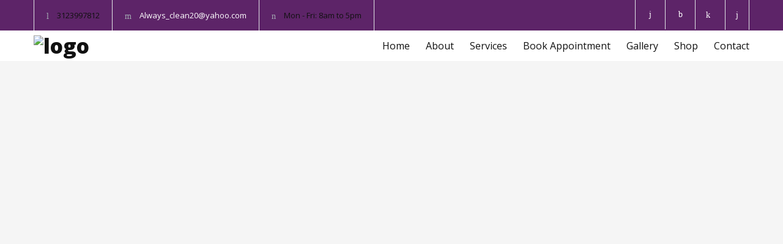

--- FILE ---
content_type: text/html; charset=UTF-8
request_url: https://alwayscleancleaningservice.com/
body_size: 24057
content:
<!DOCTYPE html>
<html lang="en-US">
		<head>
		<!--meta-->
		<meta http-equiv="content-type" content="text/html; charset=UTF-8" />
		<meta name="generator" content="WordPress 5.4.1" />
		<meta name="viewport" content="width=device-width, initial-scale=1, maximum-scale=1.2" />
		<meta name="description" content="" />
		<meta name="format-detection" content="telephone=no" />
		<!--style-->
		<link rel="alternate" type="application/rss+xml" title="RSS 2.0" href="https://alwayscleancleaningservice.com/feed/" />
		<link rel="pingback" href="https://alwayscleancleaningservice.com/xmlrpc.php" />
		<title>Always Clean Cleaning Services</title>
<link rel='dns-prefetch' href='//fonts.googleapis.com' />
<link rel='dns-prefetch' href='//s.w.org' />
<link rel="alternate" type="application/rss+xml" title="Always Clean Cleaning Services &raquo; Feed" href="https://alwayscleancleaningservice.com/feed/" />
<link rel="alternate" type="application/rss+xml" title="Always Clean Cleaning Services &raquo; Comments Feed" href="https://alwayscleancleaningservice.com/comments/feed/" />
<link rel="alternate" type="application/rss+xml" title="Always Clean Cleaning Services &raquo; HOME Comments Feed" href="https://alwayscleancleaningservice.com/home/feed/" />
		<script type="text/javascript">
			window._wpemojiSettings = {"baseUrl":"https:\/\/s.w.org\/images\/core\/emoji\/12.0.0-1\/72x72\/","ext":".png","svgUrl":"https:\/\/s.w.org\/images\/core\/emoji\/12.0.0-1\/svg\/","svgExt":".svg","source":{"concatemoji":"https:\/\/alwayscleancleaningservice.com\/wp-includes\/js\/wp-emoji-release.min.js?ver=5.4.1"}};
			/*! This file is auto-generated */
			!function(e,a,t){var r,n,o,i,p=a.createElement("canvas"),s=p.getContext&&p.getContext("2d");function c(e,t){var a=String.fromCharCode;s.clearRect(0,0,p.width,p.height),s.fillText(a.apply(this,e),0,0);var r=p.toDataURL();return s.clearRect(0,0,p.width,p.height),s.fillText(a.apply(this,t),0,0),r===p.toDataURL()}function l(e){if(!s||!s.fillText)return!1;switch(s.textBaseline="top",s.font="600 32px Arial",e){case"flag":return!c([127987,65039,8205,9895,65039],[127987,65039,8203,9895,65039])&&(!c([55356,56826,55356,56819],[55356,56826,8203,55356,56819])&&!c([55356,57332,56128,56423,56128,56418,56128,56421,56128,56430,56128,56423,56128,56447],[55356,57332,8203,56128,56423,8203,56128,56418,8203,56128,56421,8203,56128,56430,8203,56128,56423,8203,56128,56447]));case"emoji":return!c([55357,56424,55356,57342,8205,55358,56605,8205,55357,56424,55356,57340],[55357,56424,55356,57342,8203,55358,56605,8203,55357,56424,55356,57340])}return!1}function d(e){var t=a.createElement("script");t.src=e,t.defer=t.type="text/javascript",a.getElementsByTagName("head")[0].appendChild(t)}for(i=Array("flag","emoji"),t.supports={everything:!0,everythingExceptFlag:!0},o=0;o<i.length;o++)t.supports[i[o]]=l(i[o]),t.supports.everything=t.supports.everything&&t.supports[i[o]],"flag"!==i[o]&&(t.supports.everythingExceptFlag=t.supports.everythingExceptFlag&&t.supports[i[o]]);t.supports.everythingExceptFlag=t.supports.everythingExceptFlag&&!t.supports.flag,t.DOMReady=!1,t.readyCallback=function(){t.DOMReady=!0},t.supports.everything||(n=function(){t.readyCallback()},a.addEventListener?(a.addEventListener("DOMContentLoaded",n,!1),e.addEventListener("load",n,!1)):(e.attachEvent("onload",n),a.attachEvent("onreadystatechange",function(){"complete"===a.readyState&&t.readyCallback()})),(r=t.source||{}).concatemoji?d(r.concatemoji):r.wpemoji&&r.twemoji&&(d(r.twemoji),d(r.wpemoji)))}(window,document,window._wpemojiSettings);
		</script>
		<style type="text/css">
img.wp-smiley,
img.emoji {
	display: inline !important;
	border: none !important;
	box-shadow: none !important;
	height: 1em !important;
	width: 1em !important;
	margin: 0 .07em !important;
	vertical-align: -0.1em !important;
	background: none !important;
	padding: 0 !important;
}
</style>
	<link rel='stylesheet' id='wp-block-library-css'  href='https://alwayscleancleaningservice.com/wp-includes/css/dist/block-library/style.min.css?ver=5.4.1' type='text/css' media='all' />
<link rel='stylesheet' id='wp-block-library-theme-css'  href='https://alwayscleancleaningservice.com/wp-includes/css/dist/block-library/theme.min.css?ver=5.4.1' type='text/css' media='all' />
<link rel='stylesheet' id='wc-block-vendors-style-css'  href='https://alwayscleancleaningservice.com/wp-content/plugins/woocommerce/packages/woocommerce-blocks/build/vendors-style.css?ver=4.4.3' type='text/css' media='all' />
<link rel='stylesheet' id='wc-block-style-css'  href='https://alwayscleancleaningservice.com/wp-content/plugins/woocommerce/packages/woocommerce-blocks/build/style.css?ver=4.4.3' type='text/css' media='all' />
<link rel='stylesheet' id='contact-form-7-css'  href='https://alwayscleancleaningservice.com/wp-content/plugins/contact-form-7/includes/css/styles.css?ver=5.4' type='text/css' media='all' />
<link rel='stylesheet' id='rs-plugin-settings-css'  href='https://alwayscleancleaningservice.com/wp-content/plugins/revslider/public/assets/css/settings.css?ver=5.4.8.3' type='text/css' media='all' />
<style id='rs-plugin-settings-inline-css' type='text/css'>
#rs-demo-id {}
</style>
<link rel='stylesheet' id='woocommerce-layout-css'  href='https://alwayscleancleaningservice.com/wp-content/plugins/woocommerce/assets/css/woocommerce-layout.css?ver=5.1.3' type='text/css' media='all' />
<link rel='stylesheet' id='woocommerce-smallscreen-css'  href='https://alwayscleancleaningservice.com/wp-content/plugins/woocommerce/assets/css/woocommerce-smallscreen.css?ver=5.1.3' type='text/css' media='only screen and (max-width: 768px)' />
<link rel='stylesheet' id='woocommerce-general-css'  href='https://alwayscleancleaningservice.com/wp-content/plugins/woocommerce/assets/css/woocommerce.css?ver=5.1.3' type='text/css' media='all' />
<style id='woocommerce-inline-inline-css' type='text/css'>
.woocommerce form .form-row .required { visibility: visible; }
</style>
<link rel='stylesheet' id='reset-css'  href='https://alwayscleancleaningservice.com/wp-content/themes/carservice/style/reset.css?ver=5.4.1' type='text/css' media='all' />
<link rel='stylesheet' id='superfish-css'  href='https://alwayscleancleaningservice.com/wp-content/themes/carservice/style/superfish.css?ver=5.4.1' type='text/css' media='all' />
<link rel='stylesheet' id='prettyPhoto-css'  href='https://alwayscleancleaningservice.com/wp-content/themes/carservice/style/prettyPhoto.css?ver=5.4.1' type='text/css' media='all' />
<link rel='stylesheet' id='jquery-qtip-css'  href='https://alwayscleancleaningservice.com/wp-content/themes/carservice/style/jquery.qtip.css?ver=5.4.1' type='text/css' media='all' />
<link rel='stylesheet' id='odometer-css'  href='https://alwayscleancleaningservice.com/wp-content/themes/carservice/style/odometer-theme-default.css?ver=5.4.1' type='text/css' media='all' />
<link rel='stylesheet' id='animations-css'  href='https://alwayscleancleaningservice.com/wp-content/themes/carservice/style/animations.css?ver=5.4.1' type='text/css' media='all' />
<link rel='stylesheet' id='parent-style-css'  href='https://alwayscleancleaningservice.com/wp-content/themes/carservice/style.css?ver=5.4.1' type='text/css' media='all' />
<link rel='stylesheet' id='google-font-opensans-css'  href='//fonts.googleapis.com/css?family=Open+Sans%3A300%2C300italic%2C400%2C600%2C700%2C800&#038;subset=latin%2Clatin-ext&#038;ver=5.4.1' type='text/css' media='all' />
<link rel='stylesheet' id='main-style-css'  href='https://alwayscleancleaningservice.com/wp-content/themes/carservice-child/style.css?ver=5.4.1' type='text/css' media='all' />
<link rel='stylesheet' id='responsive-css'  href='https://alwayscleancleaningservice.com/wp-content/themes/carservice/style/responsive.css?ver=5.4.1' type='text/css' media='all' />
<link rel='stylesheet' id='woocommerce-custom-css'  href='https://alwayscleancleaningservice.com/wp-content/themes/carservice/woocommerce/style.css?ver=5.4.1' type='text/css' media='all' />
<link rel='stylesheet' id='woocommerce-responsive-css'  href='https://alwayscleancleaningservice.com/wp-content/themes/carservice/woocommerce/responsive.css?ver=5.4.1' type='text/css' media='all' />
<link rel='stylesheet' id='cs-streamline-small-css'  href='https://alwayscleancleaningservice.com/wp-content/themes/carservice/fonts/streamline-small/style.css?ver=5.4.1' type='text/css' media='all' />
<link rel='stylesheet' id='cs-template-css'  href='https://alwayscleancleaningservice.com/wp-content/themes/carservice/fonts/template/styles.css?ver=5.4.1' type='text/css' media='all' />
<link rel='stylesheet' id='cs-social-css'  href='https://alwayscleancleaningservice.com/wp-content/themes/carservice/fonts/social/styles.css?ver=5.4.1' type='text/css' media='all' />
<link rel='stylesheet' id='custom-css'  href='https://alwayscleancleaningservice.com/wp-content/themes/carservice/custom.css?ver=5.4.1' type='text/css' media='all' />
<!--[if lt IE 9]>
<link rel='stylesheet' id='vc_lte_ie9-css'  href='https://alwayscleancleaningservice.com/wp-content/plugins/js_composer/assets/css/vc_lte_ie9.min.css?ver=6.0.4' type='text/css' media='screen' />
<![endif]-->
<link rel='stylesheet' id='js_composer_front-css'  href='https://alwayscleancleaningservice.com/wp-content/plugins/js_composer/assets/css/js_composer.min.css?ver=6.0.4' type='text/css' media='all' />
<style id='js_composer_front-inline-css' type='text/css'>
.vc_custom_1439892689981{background-color: #f5f5f5 !important;}.vc_custom_1613477336346{background-image: url(http://alwayscleancleaningservice.com/wp-content/uploads/2021/02/12.jpg?id=1661) !important;}
</style>
<link rel='stylesheet' id='cc-template-css'  href='https://alwayscleancleaningservice.com/wp-content/plugins/ql-cost-calculator/fonts/template/style.css?ver=5.4.1' type='text/css' media='all' />
<link rel='stylesheet' id='cc-google-font-primary-css'  href='//fonts.googleapis.com/css?family=Open+Sans%3Aregular&#038;subset=latin%2Clatin-ext&#038;ver=5.4.1' type='text/css' media='all' />
<link rel='stylesheet' id='cc-google-font-lato-css'  href='//fonts.googleapis.com/css?family=Lato%3A300%2C400&#038;subset=latin-ext&#038;ver=5.4.1' type='text/css' media='all' />
<link rel='stylesheet' id='cost_calculator_style-css'  href='https://alwayscleancleaningservice.com/wp-content/plugins/ql-cost-calculator/style/style.css?ver=5.4.1' type='text/css' media='all' />
<style id='cost_calculator_style-inline-css' type='text/css'>
.cost-calculator-datepicker .ui-datepicker-current-day,
.cost-calculator-box input[type="checkbox"]:checked+.cost-calculator-checkbox-label,
.cost-calculator-box input[type="checkbox"]:checked+.cost-calculator-checkbox-label .checkbox-box,
.cost-calculator-box .ui-slider-handle:after,
.cost-calculator-box .ui-slider-range-min,
input[type='checkbox']:checked + span.cost-calculator-switch-slider,
.cost-calculator-container .cost-calculator-more,
.cost-calculator-container .cost-calculator-more[type="submit"]
{
	background-color: #1E69B8;
}
.cost-calculator-box input[type="checkbox"]:checked+.cost-calculator-checkbox-label::before,
.cost-calculator-datepicker .ui-datepicker-prev:hover span::before,
.cost-calculator-datepicker .ui-datepicker-next:hover span::before,
.cost-calculator-summary-price,
.cost-calculator-box .ui-selectmenu-button.ui-corner-top .ui-icon,
.cost-calculator-box .ui-selectmenu-button:hover .ui-icon,
.cost-calculator-box .cost-calculator-datepicker-container:hover .ui-icon,
.cost-calculator-dropdown.ui-selectmenu-menu .ui-menu li.ui-state-focus,
div.cost-calculator-summary-box::before
{
	color: #1E69B8;
}
.cost-calculator-box input[type="checkbox"]:checked+.cost-calculator-checkbox-label,
.cost-calculator-box input[type="checkbox"]:checked+.cost-calculator-checkbox-label .checkbox-box,
.cost-calculator-box .ui-slider-handle .cost-slider-tooltip .cost-calculator-value,
.cost-calculator-container .cost-calculator-more,
.cost-calculator-container .cost-calculator-more[type="submit"]
{
	border-color: #1E69B8;
}
.cost-calculator-box .ui-slider-handle .cost-slider-tooltip .cost-calculator-arrow::before
{
	border-color: #1E69B8 transparent;
}
.cost-calculator-datepicker .ui-datepicker-prev span::before,
.cost-calculator-datepicker .ui-datepicker-next span::before,
.cost-calculator-dropdown.ui-selectmenu-menu .ui-menu li,
.cost-calculator-box .cost-calculator-checkbox-label,
.cost-calculator-box .ui-slider-handle .cost-slider-tooltip .cost-calculator-value,
.cost-calculator-box .ui-selectmenu-button span.ui-selectmenu-text,
.cost-calculator-box .ui-selectmenu-button .ui-icon,
.cost-calculator-box .cost-calculator-datepicker-container .ui-icon,
.cost-calculator-price-description,
input[type='checkbox'] + span.cost-calculator-switch-slider::after,
.cost-calculator-form .cost-calculator-contact-box-submit-container p,
.cost-calculator-container input,
.cost-calculator-container input[type='text'],
.cost-calculator-container input[type='email'],
.cost-calculator-container input[type='number'],
.cost-calculator-container textarea,
.cost-calculator-terms-container label
{
	color: #777777;
}
.cost-calculator-datepicker.ui-datepicker,
.cost-calculator-box .cost-calculator-checkbox-label,
.cost-calculator-box .ui-slider .ui-slider-handle,
.cost-calculator-box .ui-selectmenu-button,
.cost-calculator-dropdown.ui-selectmenu-menu .ui-menu,
div.cost-calculator-box .ui-selectmenu-button .ui-icon,
div.cost-calculator-box .cost-calculator-datepicker-container .ui-icon,
.cost-calculator-container input,
.cost-calculator-container input[type='text'],
.cost-calculator-container input[type='email'],
.cost-calculator-container input[type='number'],
.cost-calculator-container textarea,
.cost-calculator-container .g-recaptcha-wrapper
{
	border-color: #E2E6E7;
}
.cost-calculator-datepicker.ui-datepicker .ui-datepicker-title,
.cost-calculator-box label,
.cost-calculator-contact-box>.vc_row>label
{
	color: #333333;
}
.cost-calculator-box .ui-slider,
input[type='checkbox'] + span.cost-calculator-switch-slider
{
	background-color: #E2E6E7;
}
body .cost-calculator-container,
body .cost-calculator-container .ui-widget,
.cost-calculator-dropdown.ui-selectmenu-menu,
.cost-calculator-box label,
.cost-calculator-container input,
.cost-calculator-container input[type='text'],
.cost-calculator-container input[type='email'],
.cost-calculator-container input[type='number'],
.cost-calculator-container textarea,
.cost-calculator-terms-container label,
.cost-calculator-terms-container label a,
input[type='checkbox'] + span.cost-calculator-switch-slider::after,
.cost-calculator-box .ui-selectmenu-button span.ui-selectmenu-text,
.cost-calculator-container .cost-calculator-more,
.cost-calculator-container .cost-calculator-more[type="submit"],
.cost-calculator-container .cost-calculator-flex-box label,
.cost-calculator-datepicker.ui-datepicker,
.cost-calculator-datepicker.ui-datepicker table td,
.cost-calculator-datepicker.ui-datepicker table th,
.cost-calculator-dropdown.ui-selectmenu-menu .ui-menu li
{
	font-family: 'Open Sans';
}
.cost-calculator-form .cost-calculator-flex-box textarea
{
	height: 190px;
}
.cost-calculator-dropdown.ui-selectmenu-menu 
{
	-moz-box-shadow: none;
	-webkit-box-shadow: none;
	box-shadow: none;
}
.cost-calculator-datepicker.ui-datepicker .ui-datepicker-title
{
	font-weight: 600;
}
.cost-calculator-box label+.cost-calculator-switch,
.cost-calculator-box input+input+.cost-calculator-checkbox-label.cost-calculator-checkbox-default,
.cost-calculator-contact-box .cost-calculator-flex-box,
.cost-calculator-contact-box .cost-calculator-flex-box fieldset.wpb_column.vc_column_container,
.cost-calculator-contact-box .cost-calculator-flex-box input[type="text"],
.cost-calculator-form .cost-calculator-contact-box-submit-container,
.cost-calculator-box input+.cost-slider-container,
body .vc_row .cost-calculator-box input+input.cost-calculator-big,
.cost-calculator-box input+select+.ui-selectmenu-button,
.cost-calculator-box input+.select_container+.ui-selectmenu-button,
.cost-calculator-box input+.cost-calculator-datepicker-container
{
	margin-top: 20px;
}
.cost-calculator-form .cost-calculator-flex-box .cost-calculator-block:first-child input
{
	margin-top: 0;
}
.cost-calculator-box label,
.cost-calculator-contact-box>.vc_row>label
{
	display: block;
	font-weight: 600;
	background: #F5F5F5;
	padding: 11px 16px 13px;
	line-height: 26px
}
.cost-calculator-box label.cost-calculator-switch 
{
	padding: 0;
	font-weight: 400;
	background: none;
}
.cost-calculator-contact-box .cost-calculator-flex-box
{
	display: block;
}
.cost-calculator-contact-box .cost-calculator-flex-box fieldset.wpb_column.vc_column_container
{
	width: 100%;
	margin-left: 0;
}
.cost-calculator-contact-box .cost-calculator-flex-box .wpb_column.vc_column_container:first-child
{
	margin-top: 0;
}
.cost-calculator-container .cost-calculator-flex-box label
{
	margin-top: 28px;
	margin-bottom: -49px;
}
.cost-calculator-form .cost-calculator-flex-box .cost-calculator-block:first-child label
{
	margin-top: 8px;
	margin-bottom: -29px;
}
.cost-calculator-form .cost-calculator-contact-box-submit-container .vc_row
{
	margin: 0;
	padding: 0;
}
.vc_row .wpb_column div.cost-calculator-box.cost-calculator-float
{
	margin: 0;
}
.cost-calculator-box .cost-calculator-checkbox-label
{
	margin-right: -1px;
	margin-top: -1px;
	-moz-border-radius: 0;
	-webkit-border-radius: 0;
	border-radius: 0;
	padding: 12px 15px 10px 20px;
	color: #A4AAB3;
	background: #FFF;
	font-weight: 400;
}
.cost-calculator-box .cost-calculator-checkbox-label.cost-calculator-checkbox-default
{
	width: 14px;
}
.cost-calculator-box .cost-calculator-checkbox-label::before
{
	position: relative;
	top: -2px;
	left: -4px;
	z-index: 1;
	font-size: 16px;
	color: #FFF;
	margin-right: 10px;
	font-family: "cc-template";
	content: "c";
	font-style: normal;
	font-weight: normal;
	font-variant: normal;
	text-transform: none;
	vertical-align: middle;
	speak: none;
	line-height: 1;
	direction: ltr;
	-webkit-font-smoothing: antialiased;
	-moz-osx-font-smoothing: grayscale;
}
.cost-calculator-box input[type="checkbox"]:checked+.cost-calculator-checkbox-label
{
		color: #333;
		border-color: #E2E6E7;
		background: #F5F5F5;

}
.cost-calculator-box input[type="checkbox"]:checked+.cost-calculator-checkbox-label::before
{
	color: #FFF;
}
.cost-calculator-box .cost-calculator-checkbox-label.cost-calculator-checkbox-default::before
{
	margin-right: 0;
}
.cost-calculator-box .cost-calculator-checkbox-label .checkbox-box
{
	position: absolute;
	margin-left: 0;
	left: 12px;
	width: 22px;
	height: 22px;
	border: 1px solid #E2E6E7;
}
.cost-calculator-box .ui-selectmenu-button .ui-icon,
.cost-calculator-box .cost-calculator-datepicker-container .ui-icon
{
	border-left: 1px solid #E2E6E7;
	padding: 14px 12px 17px;
}
.cost-calculator-dropdown.ui-selectmenu-menu .ui-menu li
{
	border-top: 1px solid #E2E6E7}
.cost-calculator-dropdown.ui-selectmenu-menu .ui-menu li:first-child
{
	padding-top: 13px;
}
.cost-calculator-dropdown.ui-selectmenu-menu .ui-menu li:last-child
{
	padding-bottom: 13px;
}
.cost-calculator-container .cost-calculator-more
{
	position: relative;
	display: block;
	font-weight: 600;
	padding: 19px 0 20px;
	line-height: normal;
	letter-spacing: 1px;
	border: none;
	-moz-border-radius: 0;
	-webkit-border-radius: 0;
	border-radius: 0;
}
.cost-calculator-more span
{
	position: relative;
	z-index: 10;
	margin: 0 24px;
}
.cost-calculator-more::before
{
	position: absolute;
	content: "";
	width: 5px;
	height: 100%;
	top: 0;
	left: 0;
	background: rgba(0,0,0,0.1);
	transition: all 0.2s ease 0s;
	-webkit-transition: all 0.2s ease 0s;
	-moz-transition: all 0.2s ease 0s;
	z-index: 9;
}
.cost-calculator-container .cost-calculator-more:hover
{
	background: #1E69B8;
	color: #FFF;
	opacity: 1;
}
.cost-calculator-more:hover::before
{
	width: 100%;
	background: rgba(0,0,0,0.12);
}
.vc_row .wpb_column .cost-calculator-box.cost-calculator-summary-box
{
	border: 1px solid #E2E6E7;
	padding: 26px 30px 28px;
}
.cost-calculator-summary-price
{
	float: right;
}
.cost-calculator-price-description
{
	text-align: right;
}
.cost-calculator-fieldset-with-recaptcha,
.cost-calculator-column-with-recaptcha
{
	display: -ms-flexbox;
	display: -webkit-flexbox;
	display: -webkit-flex;
	display: flex;
	-ms-flex-direction: column-reverse;
	-webkit-flex-direction: column-reverse;
	-moz-flex-direction: column-reverse;
	flex-direction: column-reverse;
}
.vc_row.wpb_row.cost-calculator-row-with-recaptcha .vc_column_container.wpb_column
{
	width: 100%;
	margin-left: 0;
	margin-right: 0;
	margin-top: 22px;
}
.vc_row.wpb_row.cost-calculator-row-with-recaptcha .vc_column_container.wpb_column:first-child
{
	margin-top: 0;
}
.cost-calculator-container .wpb_column div.g-recaptcha-wrapper
{
	float: none;
	margin: 0;
	border-color: #E2E6E7;
	-ms-flex-item-align: start;
	-webkit-align-self: start;
	-moz-align-self: start;
	align-self: start;
}
.cost-calculator-form.cost-calculator-container .vc_row.wpb_row.cost-calculator-contact-box-submit-container div.vc_row.wpb_row.cost-calculator-button-with-recaptcha
{
	float: none;
	margin-top: 20px;
	margin-left: 0;
	margin-right: 0;
}
.cost-calculator-contact-box-submit-container .cost-calculator-recaptcha-container
{
	clear: both;
	margin-top: 20px;
	display: -ms-flexbox;
	display: -webkit-flexbox;
	display: -webkit-flex;
	display: flex;
	-ms-flex-direction: column-reverse;
	-webkit-flex-direction: column-reverse;
	-moz-flex-direction: column-reverse;
	flex-direction: column-reverse;
}
.cost-calculator-terms-container
{
	padding-bottom: 20px;
}
.cost-calculator-contact-box-submit-container .vc_col-sm-6 .cost-calculator-terms-container,
.cost-calculator-fieldset-with-recaptcha .cost-calculator-terms-container
{
	padding-bottom: 0;
}
.cost-calculator-contact-box-submit-container .cost-calculator-terms-container
{
	-ms-flex-order: 1;
	-webkit-order: 1;
	-moz-order: 1;
	order: 1;
	height: auto;
}
.cost-calculator-form.cost-calculator-container .cost-calculator-contact-box-submit-container .cost-calculator-column-with-recaptcha .cost-calculator-recaptcha-container .vc_row.wpb_row.cost-calculator-button-with-recaptcha,
.cost-calculator-contact-box-submit-container .vc_col-sm-6 .cost-calculator-terms-container + .vc_row
{
	margin-top: 20px;
}
div.cost-calculator-contact-box-submit-container .cost-calculator-column-with-recaptcha .cost-calculator-terms-container
{
	-ms-flex-item-align: start;
	-webkit-align-self: start;
	-moz-align-self: start;
	align-self: start;
}
.cost-calculator-row-with-recaptcha p
{
	padding: 0;
}
@media screen and (max-width:767px)
{
	.wpb_column div.vc_row.cost-calculator-contact-box-submit-container .vc_col-sm-6
	{
		margin-top: 20px;
	}
	.wpb_column div.vc_row.cost-calculator-contact-box-submit-container .vc_col-sm-6:first-child
	{
		margin-top: 0;
	}
	div.cost-calculator-fieldset-with-recaptcha .cost-calculator-terms-container
	{
		padding-bottom: 0;
	}
}

</style>
<link rel='stylesheet' id='cost_calculator_style_responsive-css'  href='https://alwayscleancleaningservice.com/wp-content/plugins/ql-cost-calculator/style/responsive.css?ver=5.4.1' type='text/css' media='all' />
<link rel='stylesheet' id='wpdevelop-bts-css'  href='https://alwayscleancleaningservice.com/wp-content/plugins/booking/assets/libs/bootstrap/css/bootstrap.css?ver=3.3.5.1' type='text/css' media='all' />
<link rel='stylesheet' id='wpdevelop-bts-theme-css'  href='https://alwayscleancleaningservice.com/wp-content/plugins/booking/assets/libs/bootstrap/css/bootstrap-theme.css?ver=3.3.5.1' type='text/css' media='all' />
<link rel='stylesheet' id='wpbc-time_picker-css'  href='https://alwayscleancleaningservice.com/wp-content/plugins/booking/css/wpbc_time-selector.css?ver=8.8.1' type='text/css' media='all' />
<link rel='stylesheet' id='wpbc-time_picker-skin-css'  href='https://alwayscleancleaningservice.com/wp-content/plugins/booking/css/time_picker_skins/blue.css?ver=8.8.1' type='text/css' media='all' />
<link rel='stylesheet' id='wpbc-client-pages-css'  href='https://alwayscleancleaningservice.com/wp-content/plugins/booking/css/client.css?ver=8.8.1' type='text/css' media='all' />
<link rel='stylesheet' id='wpbc-calendar-css'  href='https://alwayscleancleaningservice.com/wp-content/plugins/booking/css/calendar.css?ver=8.8.1' type='text/css' media='all' />
<link rel='stylesheet' id='wpbc-calendar-skin-css'  href='https://alwayscleancleaningservice.com/wp-content/plugins/booking/css/skins/standard.css?ver=8.8.1' type='text/css' media='all' />
<link rel='stylesheet' id='wpbc-flex-timeline-css'  href='https://alwayscleancleaningservice.com/wp-content/plugins/booking/core/timeline/v2/css/timeline_v2.css?ver=8.8.1' type='text/css' media='all' />
<link rel='stylesheet' id='wpbc-flex-timeline-skin-css'  href='https://alwayscleancleaningservice.com/wp-content/plugins/booking/core/timeline/v2/css/timeline_skin_v2.css?ver=8.8.1' type='text/css' media='all' />
<script type='text/javascript' src='https://alwayscleancleaningservice.com/wp-includes/js/jquery/jquery.js?ver=1.12.4-wp'></script>
<script type='text/javascript' src='https://alwayscleancleaningservice.com/wp-includes/js/jquery/jquery-migrate.min.js?ver=1.4.1'></script>
<script type='text/javascript' src='https://alwayscleancleaningservice.com/wp-content/plugins/revslider/public/assets/js/jquery.themepunch.tools.min.js?ver=5.4.8.3'></script>
<script type='text/javascript' src='https://alwayscleancleaningservice.com/wp-content/plugins/revslider/public/assets/js/jquery.themepunch.revolution.min.js?ver=5.4.8.3'></script>
<script type='text/javascript' src='https://alwayscleancleaningservice.com/wp-content/plugins/woocommerce/assets/js/jquery-blockui/jquery.blockUI.min.js?ver=2.70'></script>
<script type='text/javascript'>
/* <![CDATA[ */
var wc_add_to_cart_params = {"ajax_url":"\/wp-admin\/admin-ajax.php","wc_ajax_url":"\/?wc-ajax=%%endpoint%%","i18n_view_cart":"View cart","cart_url":"https:\/\/alwayscleancleaningservice.com\/cart\/","is_cart":"","cart_redirect_after_add":"no"};
/* ]]> */
</script>
<script type='text/javascript' src='https://alwayscleancleaningservice.com/wp-content/plugins/woocommerce/assets/js/frontend/add-to-cart.min.js?ver=5.1.3'></script>
<script type='text/javascript' src='https://alwayscleancleaningservice.com/wp-content/plugins/js_composer/assets/js/vendors/woocommerce-add-to-cart.js?ver=6.0.4'></script>
<script type='text/javascript'>
/* <![CDATA[ */
var wpbc_global1 = {"wpbc_ajaxurl":"https:\/\/alwayscleancleaningservice.com\/wp-admin\/admin-ajax.php","wpdev_bk_plugin_url":"https:\/\/alwayscleancleaningservice.com\/wp-content\/plugins\/booking","wpdev_bk_today":"[2026,1,21,12,13]","visible_booking_id_on_page":"[]","booking_max_monthes_in_calendar":"1y","user_unavilable_days":"[999]","wpdev_bk_edit_id_hash":"","wpdev_bk_plugin_filename":"wpdev-booking.php","bk_days_selection_mode":"multiple","wpdev_bk_personal":"0","block_some_dates_from_today":"0","message_verif_requred":"This field is required","message_verif_requred_for_check_box":"This checkbox must be checked","message_verif_requred_for_radio_box":"At least one option must be selected","message_verif_emeil":"Incorrect email field","message_verif_same_emeil":"Your emails do not match","message_verif_selectdts":"Please, select booking date(s) at Calendar.","parent_booking_resources":"[]","new_booking_title":"Thank you for your online booking.  We will send confirmation of your booking as soon as possible.","new_booking_title_time":"7000","type_of_thank_you_message":"message","thank_you_page_URL":"https:\/\/alwayscleancleaningservice.com\/thank-you","is_am_pm_inside_time":"true","is_booking_used_check_in_out_time":"false","wpbc_active_locale":"en_US","wpbc_message_processing":"Processing","wpbc_message_deleting":"Deleting","wpbc_message_updating":"Updating","wpbc_message_saving":"Saving","message_checkinouttime_error":"Error! Please reset your check-in\/check-out dates above.","message_starttime_error":"Start Time is invalid. The date or time may be booked, or already in the past! Please choose another date or time.","message_endtime_error":"End Time is invalid. The date or time may be booked, or already in the past. The End Time may also be earlier that the start time, if only 1 day was selected! Please choose another date or time.","message_rangetime_error":"The time(s) may be booked, or already in the past!","message_durationtime_error":"The time(s) may be booked, or already in the past!","bk_highlight_timeslot_word":"Times:"};
/* ]]> */
</script>
<script type='text/javascript' src='https://alwayscleancleaningservice.com/wp-content/plugins/booking/js/wpbc_vars.js?ver=8.8.1'></script>
<script type='text/javascript' src='https://alwayscleancleaningservice.com/wp-content/plugins/booking/assets/libs/bootstrap/js/bootstrap.js?ver=3.3.5.1'></script>
<script type='text/javascript' src='https://alwayscleancleaningservice.com/wp-content/plugins/booking/js/datepick/jquery.datepick.wpbc.5.6.js?ver=5.6'></script>
<script type='text/javascript' src='https://alwayscleancleaningservice.com/wp-content/plugins/booking/js/client.js?ver=8.8.1'></script>
<script type='text/javascript' src='https://alwayscleancleaningservice.com/wp-content/plugins/booking/js/wpbc_times.js?ver=8.8.1'></script>
<script type='text/javascript' src='https://alwayscleancleaningservice.com/wp-content/plugins/booking/js/wpbc_time-selector.js?ver=8.8.1'></script>
<script type='text/javascript' src='https://alwayscleancleaningservice.com/wp-content/plugins/booking/core/timeline/v2/_out/timeline_v2.js?ver=8.8.1'></script>
<link rel='https://api.w.org/' href='https://alwayscleancleaningservice.com/wp-json/' />
<link rel="EditURI" type="application/rsd+xml" title="RSD" href="https://alwayscleancleaningservice.com/xmlrpc.php?rsd" />
<link rel="wlwmanifest" type="application/wlwmanifest+xml" href="https://alwayscleancleaningservice.com/wp-includes/wlwmanifest.xml" /> 
<meta name="generator" content="WordPress 5.4.1" />
<meta name="generator" content="WooCommerce 5.1.3" />
<link rel="canonical" href="https://alwayscleancleaningservice.com/" />
<link rel='shortlink' href='https://alwayscleancleaningservice.com/' />
<link rel="alternate" type="application/json+oembed" href="https://alwayscleancleaningservice.com/wp-json/oembed/1.0/embed?url=https%3A%2F%2Falwayscleancleaningservice.com%2F" />
<link rel="alternate" type="text/xml+oembed" href="https://alwayscleancleaningservice.com/wp-json/oembed/1.0/embed?url=https%3A%2F%2Falwayscleancleaningservice.com%2F&#038;format=xml" />
	<noscript><style>.woocommerce-product-gallery{ opacity: 1 !important; }</style></noscript>
	<meta name="generator" content="Powered by WPBakery Page Builder - drag and drop page builder for WordPress."/>
<meta name="generator" content="Powered by Slider Revolution 5.4.8.3 - responsive, Mobile-Friendly Slider Plugin for WordPress with comfortable drag and drop interface." />
<link rel="icon" href="https://alwayscleancleaningservice.com/wp-content/uploads/2021/02/cropped-AnyConv.com__CLEANING-LOGO-32x32.jpg" sizes="32x32" />
<link rel="icon" href="https://alwayscleancleaningservice.com/wp-content/uploads/2021/02/cropped-AnyConv.com__CLEANING-LOGO-192x192.jpg" sizes="192x192" />
<link rel="apple-touch-icon" href="https://alwayscleancleaningservice.com/wp-content/uploads/2021/02/cropped-AnyConv.com__CLEANING-LOGO-180x180.jpg" />
<meta name="msapplication-TileImage" content="https://alwayscleancleaningservice.com/wp-content/uploads/2021/02/cropped-AnyConv.com__CLEANING-LOGO-270x270.jpg" />
<script type="text/javascript">function setREVStartSize(e){									
						try{ e.c=jQuery(e.c);var i=jQuery(window).width(),t=9999,r=0,n=0,l=0,f=0,s=0,h=0;
							if(e.responsiveLevels&&(jQuery.each(e.responsiveLevels,function(e,f){f>i&&(t=r=f,l=e),i>f&&f>r&&(r=f,n=e)}),t>r&&(l=n)),f=e.gridheight[l]||e.gridheight[0]||e.gridheight,s=e.gridwidth[l]||e.gridwidth[0]||e.gridwidth,h=i/s,h=h>1?1:h,f=Math.round(h*f),"fullscreen"==e.sliderLayout){var u=(e.c.width(),jQuery(window).height());if(void 0!=e.fullScreenOffsetContainer){var c=e.fullScreenOffsetContainer.split(",");if (c) jQuery.each(c,function(e,i){u=jQuery(i).length>0?u-jQuery(i).outerHeight(!0):u}),e.fullScreenOffset.split("%").length>1&&void 0!=e.fullScreenOffset&&e.fullScreenOffset.length>0?u-=jQuery(window).height()*parseInt(e.fullScreenOffset,0)/100:void 0!=e.fullScreenOffset&&e.fullScreenOffset.length>0&&(u-=parseInt(e.fullScreenOffset,0))}f=u}else void 0!=e.minHeight&&f<e.minHeight&&(f=e.minHeight);e.c.closest(".rev_slider_wrapper").css({height:f})					
						}catch(d){console.log("Failure at Presize of Slider:"+d)}						
					};</script>
		<style type="text/css" id="wp-custom-css">
			p {
	font-family: 'Open Sans';
    font-size: 18px;
    font-weight: 400;
    line-height: 32px;
    color: #111;
    padding: 12px 0 12px 26px;
    border: none;
}
.tp-revslider-mainul >li, .rev_slider >ul >li:after{
	width:100%;
	background-color:#000000;
	content:"";
	position:absolute;
	top:0;
	bottom:0;
	left:0;
	right:0;
/* 	border:2px solid red; */
	opacity:0.4;
}
.box-header-new{
    text-align: center;
    margin-top: 23px;
}
.box-header-new::after {
    margin-right: auto;
    margin-left: auto;
}
.header-container {
    padding: 0px 0;
	background : #fff;
}

.site-container .vc_row.dark-gray {
    background: #5d2468;
}
.call-to-action {
    border: 1px solid #E2E6E7;
    padding: 30px 18px 50px;
    text-align: center;
    display: none;
}
.header-top-bar-container {
   background: #5d2468;
  }

.carservice_contact_details_list-2 ul, li {
   color: #111 !Important;
  }
.template-mail a {
	color: #fff !Important;
}
.social-icons a {
	color: #fff !Important;
}
#carservice_cart_icon-2 a {
		color: #fff !Important;
}
.template-search {
	color: #fff !Important;
}
.header-container a {
	color: #111 !Important;
}
.ui-tabs-nav {
      display: none;
}
.site-container {
    background: #B7E9F7;
    
}
.services-list li {
	background: #B7E9F7;
    
}
#product-1820 .quantity
{
	display : none;
}
#product-1821 .quantity
{
	display : none;
}
.copyright {
    color: #111;
    
}
.copyright a {
    color: #111;
    
}
.bread-crumb li {
    
    color: #111 !Important;
}

.select .option {
	background: red;
}		</style>
		<noscript><style> .wpb_animate_when_almost_visible { opacity: 1; }</style></noscript><!--custom style-->
<style type="text/css">
		p a,
	table a,
	.wpb_text_column a,
	.header h1,
	.header h1 a,
	.sf-menu li:hover a, .sf-menu li:hover a:visited,
	.sf-menu a:hover,
	.sf-menu a:visited:hover,
	.sf-menu li.current-menu-item a,
	.sf-menu li.current-menu-parent a,
	.sf-menu li.current-menu-ancestor a,
	.menu-container .sf-menu li ul li.current-menu-item a,
	.menu-container .sf-menu li ul li.current-menu-parent a,
	.menu-container .sf-menu li ul li.current-menu-ancestor a,
	.menu-container .sf-menu li.menu-item-has-children ul li a:hover,
	.menu-container .sf-menu li.menu-item-has-children:hover ul li.current-menu-item a,
	.menu-container .sf-menu li.menu-item-has-children:hover ul li.current-menu-parent a,
	.menu-container .sf-menu li.menu-item-has-children:hover ul li.current-menu-ancestor a,
	.menu-container .sf-menu li.menu-item-has-children:hover ul li.current-menu-item ul li a:hover,
	.menu-container .sf-menu li.menu-item-has-children:hover ul li.current-menu-parent ul li a:hover,
	.menu-container .sf-menu li.menu-item-has-children:hover ul li.current-menu-ancestor ul li a:hover,
	.menu-container .sf-menu li.menu-item-has-children:hover ul li ul li.current-menu-item a,
	.menu-container .sf-menu li.menu-item-has-children:hover ul li ul li.current-menu-parent a,
	.menu-container .sf-menu li.menu-item-has-children:hover ul li ul li.current-menu-ancestor a,
	.menu-container .sf-menu li:hover ul li.sfHover>a,
	.blog .post-details .date h2,
	.blog .post-details li:before,
	.cs-action-button::before,
	a.cs-action-button:hover,
	.announcement .vertical-align-cell:before,
	.call-to-action::before,
	#cancel-comment,
	.list li a,
	li.template-bullet:before,
	.ui-tabs-nav a:before,
	.accordion  .ui-accordion-header .ui-accordion-header-icon,
	.ui-selectmenu-button.ui-corner-top .ui-icon,
	.ui-selectmenu-button:hover .ui-icon,
	.ui-selectmenu-menu .ui-menu li.ui-state-focus,
	.hexagon div::before,
	.services-list li .service-icon::before,
	.type-small .testimonials-list .hexagon div::before,
	.more.simple,
	.feature-item .icon::before,
	.services-list h4 a::after,
	.vertical-menu li:hover>a,
	.vertical-menu li:hover>a::after,
	.vertical-menu li ul li:hover>a,
	.vertical-menu li ul li:hover>a::after,
	.vertical-menu li ul li ul li:hover>a,
	.vertical-menu li ul li ul li:hover>a::after,
	.vertical-menu li.current-menu-ancestor ul li.current-menu-item>a,
	.vertical-menu li.current-menu-ancestor ul li.current-menu-item>a::after,
	.vertical-menu li.current-menu-ancestor ul li.current-menu-parent ul li.current-menu-item>a,
	.vertical-menu li.current-menu-ancestor ul li.current-menu-parent>a,
	.vertical-menu li.current-menu-ancestor ul li.current-menu-parent>a::after,
	.vertical-menu li.current-menu-ancestor ul li.current-menu-parent ul li.current-menu-parent>a,
	.bread-crumb li:last-child,
	.services-list h4 a::before,
	.wp-block-latest-posts a,
	.wp-block-categories a,
	.wp-block-archives a,
	.post.single ul li::before,
	.single-page ul li::before,
	.wpb_text_column ul li::before
		,
	.woocommerce .posted_in a,
	.woocommerce-message a,
	.woocommerce-info a,
	.woocommerce-error a,
	.woocommerce-review-link,
	.woocommerce-checkout #payment .payment_method_paypal .about_paypal,
	.woocommerce #respond input#submit,
	.woocommerce a.button,
	.woocommerce button.button,
	.woocommerce input.button,
	.woocommerce #respond input#submit.alt,
	.woocommerce a.button.alt,
	.woocommerce button.button.alt,
	.woocommerce input.button.altm,
	.woocommerce .widget_product_search form input[type='submit'],
	.woocommerce .widget_product_search form button,
	.woocommerce .cart .coupon input.button,
	.woocommerce #payment #place_order,
	.woocommerce .button.add_to_cart_button.loading:hover,
	body.woocommerce-page .star-rating, .woocommerce .star-rating,
	.woocommerce #review_form p.stars a,
	.woocommerce p.stars a.star-1.active:after, .woocommerce p.stars a.star-1:hover:after,
	.woocommerce p.stars a.star-2.active:after, .woocommerce p.stars a.star-2:hover:after,
	.woocommerce p.stars a.star-3.active:after, .woocommerce p.stars a.star-3:hover:after,
	.woocommerce p.stars a.star-4.active:after, .woocommerce p.stars a.star-4:hover:after,
	.woocommerce p.stars a.star-5.active:after, .woocommerce p.stars a.star-5:hover:after
		{
		color: #52ceef;
	}
		.woocommerce a.remove
	{
		color: #52ceef !important;
	}
		.our-clients-pagination a.selected,
	.our-clients-pagination a:hover,
	.widget_categories a:hover,
	.widget_archive a:hover,
	.widget_tag_cloud a:hover,
	.taxonomies a:hover,
	.pagination li a:hover,
	.pagination li.selected a,
	.pagination li.selected span,
	.pagination.post-pagination span,
	.pagination.post-pagination a:hover span,
	.cs-carousel-pagination a.selected,
	.cs-carousel-pagination a:hover,
	.more,
	.more[type="submit"],
	.more.simple:hover,
	.hexagon,
	.hexagon::before,
	.hexagon::after,
	.ui-tabs-nav li a:hover,
	.ui-tabs-nav li a.selected,
	.ui-tabs-nav li.ui-tabs-active a,
	.small.gray .ui-tabs-nav li a:hover,
	.small.gray .ui-tabs-nav li a.selected,
	.small.gray .ui-tabs-nav li.ui-tabs-active a,
	.vertical-menu li.current-menu-item>a,
	.vertical-menu li.current-menu-ancestor>a,
	.woocommerce-MyAccount-navigation.vertical-menu li.is-active>a
		,
	.woocommerce .product-categories li a:hover,
	.woocommerce .woocommerce-pagination ul.page-numbers li a:hover,
	.woocommerce .woocommerce-pagination ul.page-numbers li a.current,
	.woocommerce .woocommerce-pagination ul.page-numbers li span.current,
	.woocommerce div.product .woocommerce-tabs ul.tabs li a:hover,
	.woocommerce div.product .woocommerce-tabs ul.tabs li a.selected,
	.woocommerce div.product .woocommerce-tabs ul.tabs li.active a,
	.woocommerce-cart .woocommerce .wc-proceed-to-checkout a.checkout-button:hover,
	.woocommerce .widget_price_filter .price_slider_amount .button:hover,
	.woocommerce .widget_product_search form input[type='submit']:hover,
	.woocommerce .widget_product_search form button:hover,
	.woocommerce div.product form.cart .button.single_add_to_cart_button:hover,
	.woocommerce #review_form #respond .form-submit input:hover,
	.woocommerce #payment #place_order:hover,
	.woocommerce .cart .coupon input.button:hover,
	.woocommerce .button.wc-forward:hover,
	.woocommerce #respond input#submit:hover, 
	.woocommerce a.button:hover, 
	.woocommerce button.button:hover, 
	.woocommerce input.button:hover,
	.woocommerce #respond input#submit.alt:hover, 
	.woocommerce a.button.alt:hover, 
	.woocommerce button.button.alt:hover, 
	.woocommerce input.button.alt:hover
	.woocommerce .woocommerce-error, .woocommerce .woocommerce-info, .woocommerce .woocommerce-message,
	.woocommerce .quantity .plus:hover,
	.woocommerce .quantity .minus:hover,
	.woocommerce .widget_price_filter .ui-slider .ui-slider-handle
		{
		border-color: #52ceef;
	}
	.ui-tabs-nav li.ui-tabs-active:after,
	.slider-control:hover
		,
	.woocommerce div.product .woocommerce-tabs ul.tabs li.active span
		{
		border-color: #52ceef transparent;
	}
	.timeline-item .label-triangle
	{
		border-color: transparent transparent transparent #52ceef;
	}
	.rtl .timeline-item .label-triangle
	{
		border-color: transparent #52ceef transparent transparent;
	}
	h2.widgettitle:after,
	.box-header:after,
	.mobile-menu li.current-menu-item>a,
	.mobile-menu li.current-menu-ancestor ul li.current-menu-item a,
	.mobile-menu li.current-menu-ancestor ul li.current-menu-parent ul li.current-menu-item a,
	.mobile-menu li.current-menu-ancestor a,
	.mobile-menu li.current-menu-ancestor ul li.current-menu-parent a,
	.mobile-menu li.current-menu-ancestor ul li.current-menu-parent ul li.current-menu-parent a,
	.mobile-menu-switch:hover .line,
	.vertical-menu li.current-menu-item>a,
	.vertical-menu li.current-menu-ancestor>a,
	.woocommerce-MyAccount-navigation.vertical-menu li.is-active>a,
	span.number:after, 
	span.odometer.number:after,
	.team-box ul.social-icons li:hover,
	body .vc_progress_bar .vc_single_bar .vc_bar,
	.timeline-item label,
	.timeline-item .label-container .timeline-circle::after,
	.widget_categories a:hover,
	.widget_archive a:hover,
	.widget_tag_cloud a:hover,
	.taxonomies a:hover,
	.pagination li a:hover,
	.pagination li.selected a,
	.pagination li.selected span,
	.pagination.post-pagination span,
	.pagination.post-pagination a:hover span,
	.ui-tabs-nav li a:hover,
	.ui-tabs-nav li a.selected,
	.ui-tabs-nav li.ui-tabs-active a,
	.small.gray .ui-tabs-nav li a:hover,
	.small.gray .ui-tabs-nav li a.selected,
	.small.gray .ui-tabs-nav li.ui-tabs-active a,
	.more,
	.more[type="submit"],
	.cost-calculator-container a.cost-calculator-more,
	.cost-calculator-container a.cost-calculator-more:hover,
	.more.simple:hover,
	.scroll-top:hover,
	.rev_slider .hexagon,
	.slider-control:hover
		,
	.woocommerce .product-categories li a:hover,
	.woocommerce .woocommerce-pagination ul.page-numbers li a:hover,
	.woocommerce .woocommerce-pagination ul.page-numbers li a.current,
	.woocommerce .woocommerce-pagination ul.page-numbers li span.current,
	.woocommerce-cart .woocommerce .wc-proceed-to-checkout a.checkout-button:hover,
	.woocommerce .widget_price_filter .price_slider_amount .button:hover,
	.woocommerce .widget_product_search form input[type='submit']:hover,
	.woocommerce .widget_product_search form button:hover,
	.woocommerce div.product form.cart .button.single_add_to_cart_button:hover,
	.woocommerce #review_form #respond .form-submit input:hover,
	.woocommerce #payment #place_order:hover,
	.woocommerce .cart .coupon input.button:hover,
	.woocommerce .button.wc-forward:hover,
	.woocommerce #respond input#submit:hover, 
	.woocommerce a.button:hover, 
	.woocommerce button.button:hover, 
	.woocommerce input.button:hover,
	.woocommerce #respond input#submit.alt:hover, 
	.woocommerce a.button.alt:hover, 
	.woocommerce button.button.alt:hover, 
	.woocommerce input.button.alt:hover,
	.woocommerce span.onsale,
	.woocommerce .comment-reply-title::after,
	.woocommerce .related.products h2::after,
	.woocommerce-account .woocommerce h2::after,
	.woocommerce-checkout .woocommerce h2::after,
	.upsells.products h2::after,
	.woocommerce-account .title h3::after,
	.woocommerce-checkout .title h3::after,
	.woocommerce mark,
	.woocommerce .quantity .plus:hover,
	.woocommerce .quantity .minus:hover,
	.woocommerce a.remove:hover,
	.woocommerce .widget_price_filter .ui-slider .ui-slider-range,
	.cart-items-number,
	.ui-datepicker-current-day
		{
		background-color: #52ceef;
	}
	</style>		
		<link href="https://chatbotfiles.nxbot.in/alwayscleancleaningservice/v2/chatbot/css/starter-template.css" rel="stylesheet">
   <link href="https://chatbotfiles.nxbot.in/alwayscleancleaningservice/v2/chatbot/css/animate.css" rel="stylesheet">
   <link rel="stylesheet" href="https://cdnjs.cloudflare.com/ajax/libs/font-awesome/6.0.0/css/all.min.css">
   <link rel="stylesheet" href="https://cdn.jsdelivr.net/npm/bootstrap-icons@1.5.0/font/bootstrap-icons.css">
   <script src="https://cdn.botframework.com/botframework-webchat/latest/webchat.js"></script>

	</head>
		<body class="home page-template page-template-template-default-without-breadcrumbs page-template-template-default-without-breadcrumbs-php page page-id-1125 theme-carservice woocommerce-demo-store woocommerce-no-js wpb-js-composer js-comp-ver-6.0.4 vc_responsive">
		<div class="site-container">
						<div class="header-top-bar-container clearfix">
								<div class="header-top-bar">
					<div id='carservice_contact_details_list-2' class='widget cs_contact_details_list_widget'>		<ul class="contact-details clearfix">
							<li class="template-phone">
					 3123997812				</li>
								<li class="template-mail">
										<a href="mailto:always_clean20@yahoo.com">
					Always_clean20@yahoo.com					</a>
									</li>
								<li class="template-clock">
					Mon - Fri: 8am to 5pm				</li>
						</ul>
		</div><div id='search-4' class='widget widget_search'><div class="search-container">
	<a class="template-search" href="#" title="Search"></a>
	<form class="search-form" action="https://alwayscleancleaningservice.com">
		<input name="s" class="search-input hint" type="text" value="Search..." placeholder="Search...">
		<fieldset class="search-submit-container">
			<span class="template-search"></span>
			<input type="submit" class="search-submit" value="">
		</fieldset>
	</form>
</div></div><div id='carservice_cart_icon-2' class='widget cs_cart_icon_widget'>			<a href="https://alwayscleancleaningservice.com/cart/" class="cart-icon template-shopping-cart">&nbsp;<span class="cart-items-number" style="display: none;">0</span></a>
			</div><div id='carservice_social_icons-2' class='widget cs_social_icons_widget'>		<ul class="social-icons">
						<li><a  target='_blank' href="https://www.instagram.com/alwayscleen773/" class="social-instagram"></a></li>
						<li><a  target='_blank' href="https://www.facebook.com/profile.php?id=100065804082551" class="social-facebook"></a></li>
					</ul>
		</div>				</div>
				<a href="#" class="header-toggle template-arrow-up"></a>
							</div>
						<!-- Header -->
			<div class="header-container">
				<div class="vertical-align-table">
					<div class="header clearfix">
						<div class="logo vertical-align-cell">
							<h1><a href="https://alwayscleancleaningservice.com" title="Always Clean Cleaning Services">
														<img src="http://alwayscleancleaningservice.com/wp-content/uploads/2021/02/cropped-AnyConv.com__CLEANING-LOGO-e1612974741458.jpg" alt="logo">
																					</a></h1>
						</div>
														<a href="#" class="mobile-menu-switch vertical-align-cell">
									<span class="line"></span>
									<span class="line"></span>
									<span class="line"></span>
								</a>
								<div class="menu-container clearfix vertical-align-cell">
								<nav class="menu-main-menu-container"><ul id="menu-main-menu" class="sf-menu"><li id="menu-item-1581" class="menu-item menu-item-type-post_type menu-item-object-page menu-item-home current-menu-item page_item page-item-1125 current_page_item menu-item-1581"><a href="https://alwayscleancleaningservice.com/" aria-current="page">Home</a></li>
<li id="menu-item-1585" class="menu-item menu-item-type-post_type menu-item-object-page menu-item-1585"><a href="https://alwayscleancleaningservice.com/about/">About</a></li>
<li id="menu-item-1582" class="menu-item menu-item-type-post_type menu-item-object-page menu-item-1582"><a href="https://alwayscleancleaningservice.com/services/">Services</a></li>
<li id="menu-item-1996" class="menu-item menu-item-type-post_type menu-item-object-page menu-item-1996"><a href="https://alwayscleancleaningservice.com/book-appointment/">Book Appointment</a></li>
<li id="menu-item-1583" class="menu-item menu-item-type-post_type menu-item-object-page menu-item-1583"><a href="https://alwayscleancleaningservice.com/galleries/">Gallery</a></li>
<li id="menu-item-1822" class="menu-item menu-item-type-post_type menu-item-object-page menu-item-1822"><a href="https://alwayscleancleaningservice.com/shop/">Shop</a></li>
<li id="menu-item-1589" class="left-flyout menu-item menu-item-type-post_type menu-item-object-page menu-item-1589"><a href="https://alwayscleancleaningservice.com/contact/">Contact</a></li>
</ul></nav>								</div>
								<div class="mobile-menu-container">
									<div class="mobile-menu-divider"></div>
									<nav class="menu-main-menu-container"><ul id="menu-main-menu-1" class="mobile-menu collapsible-mobile-submenus"><li class="menu-item menu-item-type-post_type menu-item-object-page menu-item-home current-menu-item page_item page-item-1125 current_page_item menu-item-1581"><a href="https://alwayscleancleaningservice.com/" aria-current="page">Home</a></li>
<li class="menu-item menu-item-type-post_type menu-item-object-page menu-item-1585"><a href="https://alwayscleancleaningservice.com/about/">About</a></li>
<li class="menu-item menu-item-type-post_type menu-item-object-page menu-item-1582"><a href="https://alwayscleancleaningservice.com/services/">Services</a></li>
<li class="menu-item menu-item-type-post_type menu-item-object-page menu-item-1996"><a href="https://alwayscleancleaningservice.com/book-appointment/">Book Appointment</a></li>
<li class="menu-item menu-item-type-post_type menu-item-object-page menu-item-1583"><a href="https://alwayscleancleaningservice.com/galleries/">Gallery</a></li>
<li class="menu-item menu-item-type-post_type menu-item-object-page menu-item-1822"><a href="https://alwayscleancleaningservice.com/shop/">Shop</a></li>
<li class="left-flyout menu-item menu-item-type-post_type menu-item-object-page menu-item-1589"><a href="https://alwayscleancleaningservice.com/contact/">Contact</a></li>
</ul></nav>								</div>
													</div>
				</div>
			</div>
		<!-- /Header --><div class="theme-page">
	<div class="clearfix">
		<div class="vc_row wpb_row vc_row-fluid full-width"><div class="wpb_column vc_column_container vc_col-sm-12"><div class="wpb_wrapper"><div class="wpb_revslider_element wpb_content_element">
<div id="rev_slider_1_1_wrapper" class="rev_slider_wrapper fullwidthbanner-container" data-source="gallery" style="margin:0px auto;background:#F5F5F5;padding:0px;margin-top:0px;margin-bottom:0px;">
<!-- START REVOLUTION SLIDER 5.4.8.3 auto mode -->
	<div id="rev_slider_1_1" class="rev_slider fullwidthabanner" style="display:none;" data-version="5.4.8.3">
<ul>	<!-- SLIDE  -->
	<li data-index="rs-9" data-transition="fade" data-slotamount="1" data-hideafterloop="0" data-hideslideonmobile="off"  data-easein="default" data-easeout="default" data-masterspeed="default"  data-delay="6000"  data-rotate="0"  data-saveperformance="off"  data-title="Slide_2" data-param1="" data-param2="" data-param3="" data-param4="" data-param5="" data-param6="" data-param7="" data-param8="" data-param9="" data-param10="" data-description="">
		<!-- MAIN IMAGE -->
		<img src="https://alwayscleancleaningservice.com/wp-content/uploads/2021/03/BANNER-1024x683.jpg"  alt="" title="BANNER"  width="1024" height="683" data-bgposition="center top" data-bgfit="cover" data-bgrepeat="no-repeat" class="rev-slidebg" data-no-retina>
		<!-- LAYERS -->

		<!-- LAYER NR. 1 -->
		<div class="tp-caption black  " 
			 id="slide-9-layer-1" 
			 data-x="center" data-hoffset="5" 
			 data-y="306" 
						data-width="['1171']"
			data-height="['342']"
 
			data-type="text" 
			data-responsive_offset="on" 
			data-responsive="off"
			data-frames='[{"delay":900,"speed":1200,"frame":"0","from":"y:40px;opacity:0;","to":"o:1;","ease":"easeInOutExpo"},{"delay":"wait","speed":500,"frame":"999","to":"x:0px;y:0px;opacity:0;","ease":"easeInOutExpo"}]'
			data-textAlign="['center','center','center','center']"
			data-paddingtop="[0,0,0,0]"
			data-paddingright="[0,0,0,0]"
			data-paddingbottom="[0,0,0,0]"
			data-paddingleft="[0,0,0,0]"

			style="z-index: 5; min-width: 1171px; max-width: 1171px; max-width: 342px; max-width: 342px; white-space: normal; font-size: 55px; line-height: 80px; font-weight: 700; color: #ffffff; letter-spacing: px;font-family:Arial;"><h2>ALWAYS CLEAN, ALWAYS RIGHT <br>LET LILLIE AND HER TEAM MAKE IT RIGHT</h2> </div>
	</li>
</ul>
<div class="tp-bannertimer tp-bottom" style="visibility: hidden !important;"></div>	</div>
<script>var htmlDiv = document.getElementById("rs-plugin-settings-inline-css"); var htmlDivCss=".tp-caption.black,.black{color:#000;text-shadow:none}";
				if(htmlDiv) {
					htmlDiv.innerHTML = htmlDiv.innerHTML + htmlDivCss;
				}else{
					var htmlDiv = document.createElement("div");
					htmlDiv.innerHTML = "<style>" + htmlDivCss + "</style>";
					document.getElementsByTagName("head")[0].appendChild(htmlDiv.childNodes[0]);
				}
			</script>
		<script type="text/javascript">
if (setREVStartSize!==undefined) setREVStartSize(
	{c: '#rev_slider_1_1', gridwidth: [1170], gridheight: [600], sliderLayout: 'auto'});
			
var revapi1,
	tpj;	
(function() {			
	if (!/loaded|interactive|complete/.test(document.readyState)) document.addEventListener("DOMContentLoaded",onLoad); else onLoad();	
	function onLoad() {				
		if (tpj===undefined) { tpj = jQuery; if("on" == "on") tpj.noConflict();}
	if(tpj("#rev_slider_1_1").revolution == undefined){
		revslider_showDoubleJqueryError("#rev_slider_1_1");
	}else{
		revapi1 = tpj("#rev_slider_1_1").show().revolution({
			sliderType:"standard",
			jsFileLocation:"//alwayscleancleaningservice.com/wp-content/plugins/revslider/public/assets/js/",
			sliderLayout:"auto",
			dottedOverlay:"none",
			delay:10000,
			navigation: {
				keyboardNavigation:"on",
				keyboard_direction: "horizontal",
				mouseScrollNavigation:"off",
 							mouseScrollReverse:"default",
				onHoverStop:"on",
				touch:{
					touchenabled:"on",
					touchOnDesktop:"off",
					swipe_threshold: 75,
					swipe_min_touches: 1,
					swipe_direction: "horizontal",
					drag_block_vertical: false
				}
			},
			visibilityLevels:[1240,1024,778,480],
			gridwidth:1170,
			gridheight:600,
			lazyType:"none",
			shadow:0,
			spinner:"spinner0",
			stopLoop:"off",
			stopAfterLoops:-1,
			stopAtSlide:-1,
			shuffle:"off",
			autoHeight:"off",
			disableProgressBar:"on",
			hideThumbsOnMobile:"on",
			hideSliderAtLimit:0,
			hideCaptionAtLimit:0,
			hideAllCaptionAtLilmit:0,
			debugMode:false,
			fallbacks: {
				simplifyAll:"off",
				nextSlideOnWindowFocus:"off",
				disableFocusListener:true,
			}
		});
	}; /* END OF revapi call */
	
 }; /* END OF ON LOAD FUNCTION */
}()); /* END OF WRAPPING FUNCTION */
</script>
		</div><!-- END REVOLUTION SLIDER --></div></div></div></div><div class="vc_row wpb_row vc_row-fluid vc_custom_1439892689981 vc_row-has-fill full-width"><div class="wpb_column vc_column_container vc_col-sm-12"><div class="wpb_wrapper"><div class="announcement clearfix">
					<div class="vc_row wpb_row vc_row-fluid">
						<div class="vc_col-sm-8 wpb_column vc_column_container">
							<div class="vertical-align">
								<div class="vertical-align-cell">
									<h3>MAKE AN APPOINTMENT NOW WITH OUR ONLINE FORM</h3>
								</div>
							</div>
						</div><div class="vc_col-sm-4 wpb_column vc_column_container">
						<div class="vertical-align">
							<div class="vertical-align-cell">
								<a title="BOOK AN APPOINTMENT" href="http://alwayscleancleaningservice.com/book-appointment/" class="more"><span>BOOK AN APPOINTMENT</span></a>
							</div>
						</div>
					</div></div>
			</div></div></div></div><div class="vc_row wpb_row vc_row-fluid padding-bottom-50 top-border page-margin-top-section"><div class="wpb_column vc_column_container vc_col-sm-6"><div class="wpb_wrapper">
	<div  class="wpb_single_image wpb_content_element vc_align_center">
		
		<figure class="wpb_wrapper vc_figure">
			<div class="vc_single_image-wrapper   vc_box_border_grey"><img class="vc_single_image-img " src="https://alwayscleancleaningservice.com/wp-content/uploads/2021/03/LILLIE-1-1-300x400.jpg" width="300" height="400" alt="LILLIE (1)" title="LILLIE (1)" /></div>
		</figure>
	</div>
</div></div><div class="wpb_column vc_column_container vc_col-sm-6"><div class="wpb_wrapper">
	<div class="wpb_text_column wpb_content_element " >
		<div class="wpb_wrapper">
			<p>Hi, my name is Lillie Buckley Founder &amp; CEO of “Always Clean”. I’ve always shared a passion for the joy of others, and simply creating a happy space. Here at Always Clean we value the relationships we’re building within the communities of Chicago. With a background in criminal justice, I know that there is no justice in dust busters. Let’s take cleanliness to the next level with Always Clean; where spotless cleaning comes to your door.  Regardless of the job, there is nothing too big nothing too small choosing our cleaning service we will provide the best Service of em all!</p>

		</div>
	</div>
</div></div></div><div class="vc_row wpb_row vc_row-fluid page-margin-top-section"><div class="wpb_column vc_column_container vc_col-sm-12"><div class="wpb_wrapper"><h2 class=" box-header">WHY CHOOSE US?</h2>
	<div class="wpb_text_column wpb_content_element  description align-center" >
		<div class="wpb_wrapper">
			<p><span style="font-weight: 400;">Always clean has become the number one cleaning company within its first six months of operation. Every Client has become a regular client, we take pride in making sure our client gets the best service possible. We really look forward to meeting all new clients and hope to see you guys soon.</span></p>
<p><span style="font-weight: 400;">Due To COVID-19 is very important that you keep a clean and Sanitized home, so I and my team are here to help keep the spread of COVID-19 down by keeping a clean and neat home.</span></p>

		</div>
	</div>
<div class="vc_row wpb_row vc_inner vc_row-fluid page-margin-top"><div class="wpb_column vc_column_container vc_col-sm-4"><div class="vc_column-inner "><div class="wpb_wrapper"><h4 class=" box-header box-header-new">BEST IN CLASS</h4>
	<div class="wpb_text_column wpb_content_element " >
		<div class="wpb_wrapper">
			<p style="text-align: center;">We use the best of products to clean so it does not harm the furnishing.</p>

		</div>
	</div>
</div></div></div><div class="wpb_column vc_column_container vc_col-sm-4"><div class="vc_column-inner "><div class="wpb_wrapper"><h4 class=" box-header box-header-new">EVERY JOB IS PERSONAL</h4>
	<div class="wpb_text_column wpb_content_element " >
		<div class="wpb_wrapper">
			<p style="text-align: center;">If you want the quality you would expect from a cleaning company, but with a more personal and friendly atmosphere, you have found it.</p>

		</div>
	</div>
</div></div></div><div class="wpb_column vc_column_container vc_col-sm-4"><div class="vc_column-inner "><div class="wpb_wrapper"><h4 class=" box-header box-header-new">PROFESSIONAL AND SECURE</h4>
	<div class="wpb_text_column wpb_content_element " >
		<div class="wpb_wrapper">
			<p style="text-align: center;">Our team is capable of cleaning a variety of site and structure, taking hygiene precautionary measures.</p>

		</div>
	</div>
</div></div></div></div></div></div></div><div class="vc_row wpb_row vc_row-fluid align-center margin-top-67 padding-bottom-20"><div class="wpb_column vc_column_container vc_col-sm-12"><div class="wpb_wrapper"><a class="more" href="#" title="READ MORE"><span>READ MORE</span></a></div></div></div><div class="vc_row wpb_row vc_row-fluid page-margin-top-section"><div class="wpb_column vc_column_container vc_col-sm-12"><div class="wpb_wrapper"><h2 class=" box-header">Cleaning Service</h2>
	<div class="wpb_text_column wpb_content_element  description align-center" >
		<div class="wpb_wrapper">
			
		</div>
	</div>
<ul class="services-list clearfix page-margin-top"><li class="vc_row wpb_row vc_row-fluid"><ul><li><a href="https://alwayscleancleaningservice.com/services/interiordecorating/" title="INTERIOR DECORATING"><img width="390" height="260" src="https://alwayscleancleaningservice.com/wp-content/uploads/2015/05/pexels-max-vakhtbovych-6434609-390x260.jpg" class="attachment-medium-thumb size-medium-thumb wp-post-image" alt="INTERIOR DECORATING" title="" srcset="https://alwayscleancleaningservice.com/wp-content/uploads/2015/05/pexels-max-vakhtbovych-6434609-390x260.jpg 390w, https://alwayscleancleaningservice.com/wp-content/uploads/2015/05/pexels-max-vakhtbovych-6434609-870x580.jpg 870w, https://alwayscleancleaningservice.com/wp-content/uploads/2015/05/pexels-max-vakhtbovych-6434609-570x380.jpg 570w, https://alwayscleancleaningservice.com/wp-content/uploads/2015/05/pexels-max-vakhtbovych-6434609-480x320.jpg 480w, https://alwayscleancleaningservice.com/wp-content/uploads/2015/05/pexels-max-vakhtbovych-6434609-270x180.jpg 270w" sizes="(max-width: 390px) 100vw, 390px" /></a><h4 class="box-header"><a href="https://alwayscleancleaningservice.com/services/interiordecorating/" title="INTERIOR DECORATING">INTERIOR DECORATING</a></h4></li><li><a href="https://alwayscleancleaningservice.com/services/air-conditioning/" title="MOVE IN AND MOVE OUT CLEANING"><img width="390" height="260" src="https://alwayscleancleaningservice.com/wp-content/uploads/2015/05/pexels-curtis-adams-3935340-390x260.jpg" class="attachment-medium-thumb size-medium-thumb wp-post-image" alt="MOVE IN AND MOVE OUT CLEANING" title="" srcset="https://alwayscleancleaningservice.com/wp-content/uploads/2015/05/pexels-curtis-adams-3935340-390x260.jpg 390w, https://alwayscleancleaningservice.com/wp-content/uploads/2015/05/pexels-curtis-adams-3935340-scaled-600x400.jpg 600w, https://alwayscleancleaningservice.com/wp-content/uploads/2015/05/pexels-curtis-adams-3935340-300x200.jpg 300w, https://alwayscleancleaningservice.com/wp-content/uploads/2015/05/pexels-curtis-adams-3935340-1024x683.jpg 1024w, https://alwayscleancleaningservice.com/wp-content/uploads/2015/05/pexels-curtis-adams-3935340-768x512.jpg 768w, https://alwayscleancleaningservice.com/wp-content/uploads/2015/05/pexels-curtis-adams-3935340-1536x1024.jpg 1536w, https://alwayscleancleaningservice.com/wp-content/uploads/2015/05/pexels-curtis-adams-3935340-2048x1365.jpg 2048w, https://alwayscleancleaningservice.com/wp-content/uploads/2015/05/pexels-curtis-adams-3935340-870x580.jpg 870w, https://alwayscleancleaningservice.com/wp-content/uploads/2015/05/pexels-curtis-adams-3935340-570x380.jpg 570w, https://alwayscleancleaningservice.com/wp-content/uploads/2015/05/pexels-curtis-adams-3935340-480x320.jpg 480w, https://alwayscleancleaningservice.com/wp-content/uploads/2015/05/pexels-curtis-adams-3935340-270x180.jpg 270w" sizes="(max-width: 390px) 100vw, 390px" /></a><h4 class="box-header"><a href="https://alwayscleancleaningservice.com/services/air-conditioning/" title="MOVE IN AND MOVE OUT CLEANING">MOVE IN AND MOVE OUT CLEANING</a></h4></li><li><a href="https://alwayscleancleaningservice.com/services/officecleaning/" title="OFFICE CLEANING"><img width="390" height="260" src="https://alwayscleancleaningservice.com/wp-content/uploads/2015/05/pexels-ken-tomita-389818-390x260.jpg" class="attachment-medium-thumb size-medium-thumb wp-post-image" alt="OFFICE CLEANING" title="" srcset="https://alwayscleancleaningservice.com/wp-content/uploads/2015/05/pexels-ken-tomita-389818-390x260.jpg 390w, https://alwayscleancleaningservice.com/wp-content/uploads/2015/05/pexels-ken-tomita-389818-scaled-600x400.jpg 600w, https://alwayscleancleaningservice.com/wp-content/uploads/2015/05/pexels-ken-tomita-389818-300x200.jpg 300w, https://alwayscleancleaningservice.com/wp-content/uploads/2015/05/pexels-ken-tomita-389818-1024x683.jpg 1024w, https://alwayscleancleaningservice.com/wp-content/uploads/2015/05/pexels-ken-tomita-389818-768x512.jpg 768w, https://alwayscleancleaningservice.com/wp-content/uploads/2015/05/pexels-ken-tomita-389818-1536x1024.jpg 1536w, https://alwayscleancleaningservice.com/wp-content/uploads/2015/05/pexels-ken-tomita-389818-2048x1365.jpg 2048w, https://alwayscleancleaningservice.com/wp-content/uploads/2015/05/pexels-ken-tomita-389818-870x580.jpg 870w, https://alwayscleancleaningservice.com/wp-content/uploads/2015/05/pexels-ken-tomita-389818-570x380.jpg 570w, https://alwayscleancleaningservice.com/wp-content/uploads/2015/05/pexels-ken-tomita-389818-480x320.jpg 480w, https://alwayscleancleaningservice.com/wp-content/uploads/2015/05/pexels-ken-tomita-389818-270x180.jpg 270w" sizes="(max-width: 390px) 100vw, 390px" /></a><h4 class="box-header"><a href="https://alwayscleancleaningservice.com/services/officecleaning/" title="OFFICE CLEANING">OFFICE CLEANING</a></h4></li></ul></li></ul></div></div></div><div class="vc_row wpb_row vc_row-fluid align-center margin-top-40 padding-bottom-87 full-width"><div class="wpb_column vc_column_container vc_col-sm-12"><div class="wpb_wrapper"><a class="more" href="#" title="VIEW ALL SERVICES"><span>VIEW ALL SERVICES</span></a></div></div></div><div class="vc_row wpb_row vc_row-fluid padding-top-70 padding-bottom-66 vc_custom_1613477336346 vc_row-has-fill full-width cs-parallax"><div class="wpb_column vc_column_container vc_col-sm-12"><div class="wpb_wrapper"><div class="vc_row wpb_row vc_inner vc_row-fluid"><div class="wpb_column vc_column_container vc_col-sm-12"><div class="vc_column-inner "><div class="wpb_wrapper"><div class="testimonials-container type-big"><a href="#" class="slider-control left template-arrow-left-1"></a><ul class="testimonials-list autoplay-0 pause_on_hover-1 scroll-1 effect-scroll easing-easeInOutQuint duration-500"><li>
					<div class="hexagon small"><div class="sl-small-pen"></div></div>
					<p>"Always clean did an incredible job for us on everything from walls to cleaning the rugs ,bathrooms bedroom the job was Spotless I highly recommended there service to anyone who need cleaning"</p>
					
					<div class="author-details-box">
					<h6>Sophie Green</h6>
					
					</div>
				</li><li>
					<div class="hexagon small"><div class="sl-small-pen"></div></div>
					<p>"The service is always excellent &amp; clean...Thanks"</p>
					
					<div class="author-details-box">
					<h6>John Wick</h6>
					
					</div>
				</li><li>
					<div class="hexagon small"><div class="sl-small-pen"></div></div>
					<p>Thank you Lillie for helping my move go smoothly! You were professional &amp; On time. Without you and your team cleaning for me &amp; and family for out 1st night in our Beautiful new home, it would not have been comfortable. You took out the stress and we got our rest!????????????</p>
					
					
					
					
					
				</li></ul><a href="#" class="slider-control right template-arrow-left-1"></a></div></div></div></div></div></div></div></div><div class="vc_row wpb_row vc_row-fluid page-margin-top-section"><div class="wpb_column vc_column_container vc_col-sm-12"><div class="wpb_wrapper"><h2 class=" box-header">COMPANY OVERVIEW</h2>
	<div class="wpb_text_column wpb_content_element  description align-center" >
		<div class="wpb_wrapper">
			<p><span style="font-weight: 400;">Alway$ clean LLC was founded by a young entrepreneur that goes by the name of Lillie Buckley on July 15 2020  Alway$ clean cleaning service LLC, Having organized in the state of Illinois office of the Secretary of State.</span></p>

		</div>
	</div>
</div></div></div><div class="vc_row wpb_row vc_row-fluid page-margin-top-section full-width"><div class="wpb_column vc_column_container vc_col-sm-12"><div class="wpb_wrapper"><ul class="galleries-list clearfix"><li><a href="https://alwayscleancleaningservice.com/galleries/office-cleaning/" title="Office cleaning"><img width="480" height="320" src="https://alwayscleancleaningservice.com/wp-content/uploads/2015/08/pexels-marc-mueller-380769-480x320.jpg" class="attachment-big-thumb size-big-thumb wp-post-image" alt="Office cleaning" title="" srcset="https://alwayscleancleaningservice.com/wp-content/uploads/2015/08/pexels-marc-mueller-380769-480x320.jpg 480w, https://alwayscleancleaningservice.com/wp-content/uploads/2015/08/pexels-marc-mueller-380769-870x580.jpg 870w, https://alwayscleancleaningservice.com/wp-content/uploads/2015/08/pexels-marc-mueller-380769-570x380.jpg 570w, https://alwayscleancleaningservice.com/wp-content/uploads/2015/08/pexels-marc-mueller-380769-390x260.jpg 390w, https://alwayscleancleaningservice.com/wp-content/uploads/2015/08/pexels-marc-mueller-380769-270x180.jpg 270w" sizes="(max-width: 480px) 100vw, 480px" />
			</a><div class="view align-center">
					<div class="vertical-align-table">
						<div class="vertical-align-cell"><p class="description">Office cleaning</p><a class="more simple" href="https://alwayscleancleaningservice.com/galleries/office-cleaning/" title="READ MORE">READ MORE</a></div>
					</div>
				</div><li><a href="https://alwayscleancleaningservice.com/galleries/real-estate-property-cleaning/" title="Move in and move out cleaning"><img width="480" height="320" src="https://alwayscleancleaningservice.com/wp-content/uploads/2015/05/pexels-cottonbro-4553277-480x320.jpg" class="attachment-big-thumb size-big-thumb wp-post-image" alt="Move in and move out cleaning" title="" srcset="https://alwayscleancleaningservice.com/wp-content/uploads/2015/05/pexels-cottonbro-4553277-480x320.jpg 480w, https://alwayscleancleaningservice.com/wp-content/uploads/2015/05/pexels-cottonbro-4553277-870x580.jpg 870w, https://alwayscleancleaningservice.com/wp-content/uploads/2015/05/pexels-cottonbro-4553277-570x380.jpg 570w, https://alwayscleancleaningservice.com/wp-content/uploads/2015/05/pexels-cottonbro-4553277-390x260.jpg 390w, https://alwayscleancleaningservice.com/wp-content/uploads/2015/05/pexels-cottonbro-4553277-270x180.jpg 270w" sizes="(max-width: 480px) 100vw, 480px" />
			</a><div class="view align-center">
					<div class="vertical-align-table">
						<div class="vertical-align-cell"><p class="description">Move in and move out cleaning</p><a class="more simple" href="https://alwayscleancleaningservice.com/galleries/real-estate-property-cleaning/" title="READ MORE">READ MORE</a></div>
					</div>
				</div><li><a href="https://alwayscleancleaningservice.com/galleries/interior-decorating/" title="Interior decorating"><img width="480" height="320" src="https://alwayscleancleaningservice.com/wp-content/uploads/2015/05/pexels-max-vakhtbovych-6434609-480x320.jpg" class="attachment-big-thumb size-big-thumb wp-post-image" alt="Interior decorating" title="" srcset="https://alwayscleancleaningservice.com/wp-content/uploads/2015/05/pexels-max-vakhtbovych-6434609-480x320.jpg 480w, https://alwayscleancleaningservice.com/wp-content/uploads/2015/05/pexels-max-vakhtbovych-6434609-870x580.jpg 870w, https://alwayscleancleaningservice.com/wp-content/uploads/2015/05/pexels-max-vakhtbovych-6434609-570x380.jpg 570w, https://alwayscleancleaningservice.com/wp-content/uploads/2015/05/pexels-max-vakhtbovych-6434609-390x260.jpg 390w, https://alwayscleancleaningservice.com/wp-content/uploads/2015/05/pexels-max-vakhtbovych-6434609-270x180.jpg 270w" sizes="(max-width: 480px) 100vw, 480px" />
			</a><div class="view align-center">
					<div class="vertical-align-table">
						<div class="vertical-align-cell"><p class="description">Interior decorating</p><a class="more simple" href="https://alwayscleancleaningservice.com/galleries/interior-decorating/" title="READ MORE">READ MORE</a></div>
					</div>
				</div></ul></div></div></div><div class="vc_row wpb_row vc_row-fluid page-margin-top"><div class="wpb_column vc_column_container vc_col-sm-6"><div class="wpb_wrapper"><h3 class=" box-header">OUR MISSION</h3>
	<div class="wpb_text_column wpb_content_element  description" >
		<div class="wpb_wrapper">
			<p>We offer a variety of cleaning services to cater to all types of house and commercial areas. <span style="font-weight: 400;">We believe in providing best-in-class cleaning services and gaining customer satisfaction.</span></p>

		</div>
	</div>
<div class="vc_row wpb_row vc_inner vc_row-fluid page-margin-top"><div class="wpb_column vc_column_container vc_col-sm-12"><div class="vc_column-inner "><div class="wpb_wrapper"><a class="more" href="http://alwayscleancleaningservice.com/about/" title="READ MORE"><span>READ MORE</span></a></div></div></div></div></div></div></div><div class="vc_row wpb_row vc_row-fluid"><div class="wpb_column vc_column_container vc_col-sm-12"><div class="wpb_wrapper"><div class="vc_empty_space"   style="height: 32px"><span class="vc_empty_space_inner"></span></div><div class="vc_empty_space"   style="height: 32px"><span class="vc_empty_space_inner"></span></div><div class="vc_empty_space"   style="height: 32px"><span class="vc_empty_space_inner"></span></div></div></div></div>
	</div>
</div>
						<div class="vc_row wpb_row vc_row-fluid dark-gray full-width footer-row padding-top-30 padding-bottom-50">
								<div class="vc_row wpb_row vc_row-fluid padding-bottom-30">
					<div class="vc_row wpb_row vc_inner vc_row-fluid">
						<div class='vc_col-sm-4 wpb_column vc_column_container widget cs_contact_info_widget'><div class="contact-details-box sl-small-location-map"><p>1001 south state Chicago,<br />
 IL 60605</p></div></div><div class='vc_col-sm-4 wpb_column vc_column_container widget cs_contact_info_widget'><div class="contact-details-box sl-small-phone-circle"><p>Feel Free to Call Us Now<br />
3123997812</p></div></div><div class='vc_col-sm-4 wpb_column vc_column_container widget cs_contact_info_widget'><div class="contact-details-box sl-small-email"><p>24/7  Assistance<br />
Always_clean20@yahoo.com</p></div></div>					</div>
				</div>
								<div class="vc_row wpb_row vc_row-fluid top-border page-padding-top">
					<div class="vc_row wpb_row vc_inner vc_row-fluid row-4-4">
						<div class='vc_col-sm-3 wpb_column vc_column_container widget widget_media_image'><img width="300" height="247" src="https://alwayscleancleaningservice.com/wp-content/uploads/2021/02/footer-300x247.png" class="image wp-image-1749  attachment-medium size-medium" alt="" style="max-width: 100%; height: auto;" srcset="https://alwayscleancleaningservice.com/wp-content/uploads/2021/02/footer-300x247.png 300w, https://alwayscleancleaningservice.com/wp-content/uploads/2021/02/footer.png 548w" sizes="(max-width: 300px) 100vw, 300px" /></div><div class='vc_col-sm-3 wpb_column vc_column_container widget cs_contact_details_widget'><h6 class='box-header'>ABOUT US</h6><ul class="list simple margin-top-20 clearfix">
	<li>1001 south state Chicago, IL 60605</li>
	<li><span>Phone number:</span>3123997812</li>
	<li><span>E-mail:</span><a href="mailto:always_clean20@yahoo.com">Always_clean20@yahoo.com</a></li>
</ul>		<ul class="social-icons gray margin-top-26 clearfix">
						<li><a target='_blank' href="https://www.facebook.com/profile.php?id=100065804082551" class="social-facebook"></a></li>
						<li><a target='_blank' href="http://@Alwayscleann773" class="social-instagram"></a></li>
					</ul>
		</div><div class='vc_col-sm-3 wpb_column vc_column_container widget cs_list_widget'><h6 class='box-header'>OUR SERVICES</h6>		<ul class="list margin-top-20">
							<li class="template-bullet">Residential cleaning</li>
								<li class="template-bullet">Office cleaning</li>
								<li class="template-bullet">Move in move out cleaning</li>
								<li class="template-bullet">Interior decorating</li>
						</ul>
		</div><div class='vc_col-sm-3 wpb_column vc_column_container widget cs_contact_details_widget'><h6 class='box-header'>HOURS</h6><ul class="list simple margin-top-20">
	<li><span>Monday:</span>8 am to 5pm</li>
	<li><span>Tuesday:</span>8am to 5pm</li>
	<li><span>Wednesday:</span>8am to 5pm</li>
	<li><span>Thursday:</span>8am to 5pm</li>
	<li><span>Friday:</span>8am to 5pm</li>
	<li><span>Saturday:</span>Off days</li>
	<li><span>Sunday:</span>Off days</li>
</ul></div>					</div>
				</div>
							</div>
						<div class="vc_row wpb_row vc_row-fluid align-center padding-top-bottom-30">
				<span class="copyright">
				© Copyright 2022 <a target="_blank" title="Always Clean Cleaning Service" href="" rel="nofollow">Always Clean Cleaning Service</a> by <a target="_blank" title="QuanticaLabs" href="https://netlynxinc.com">Netlynx Inc</a>				</span>
			</div>
					</div>
		<div class="background-overlay"></div>
				<a href="#top" class="scroll-top animated-element template-arrow-up" title="Scroll to top"></a>
		<p class="woocommerce-store-notice demo_store" data-notice-id="5457b4fc50b43eca8f2a2f452f80d71d" style="display:none;">Looking to hire new team members. <a href="#" class="woocommerce-store-notice__dismiss-link">Dismiss</a></p>	<script type="text/javascript">
		(function () {
			var c = document.body.className;
			c = c.replace(/woocommerce-no-js/, 'woocommerce-js');
			document.body.className = c;
		})();
	</script>
				<script type="text/javascript">
				function revslider_showDoubleJqueryError(sliderID) {
					var errorMessage = "Revolution Slider Error: You have some jquery.js library include that comes after the revolution files js include.";
					errorMessage += "<br> This includes make eliminates the revolution slider libraries, and make it not work.";
					errorMessage += "<br><br> To fix it you can:<br>&nbsp;&nbsp;&nbsp; 1. In the Slider Settings -> Troubleshooting set option:  <strong><b>Put JS Includes To Body</b></strong> option to true.";
					errorMessage += "<br>&nbsp;&nbsp;&nbsp; 2. Find the double jquery.js include and remove it.";
					errorMessage = "<span style='font-size:16px;color:#BC0C06;'>" + errorMessage + "</span>";
						jQuery(sliderID).show().html(errorMessage);
				}
			</script>
			<script type='text/javascript' src='https://alwayscleancleaningservice.com/wp-includes/js/dist/vendor/wp-polyfill.min.js?ver=7.4.4'></script>
<script type='text/javascript'>
( 'fetch' in window ) || document.write( '<script src="https://alwayscleancleaningservice.com/wp-includes/js/dist/vendor/wp-polyfill-fetch.min.js?ver=3.0.0"></scr' + 'ipt>' );( document.contains ) || document.write( '<script src="https://alwayscleancleaningservice.com/wp-includes/js/dist/vendor/wp-polyfill-node-contains.min.js?ver=3.42.0"></scr' + 'ipt>' );( window.DOMRect ) || document.write( '<script src="https://alwayscleancleaningservice.com/wp-includes/js/dist/vendor/wp-polyfill-dom-rect.min.js?ver=3.42.0"></scr' + 'ipt>' );( window.URL && window.URL.prototype && window.URLSearchParams ) || document.write( '<script src="https://alwayscleancleaningservice.com/wp-includes/js/dist/vendor/wp-polyfill-url.min.js?ver=3.6.4"></scr' + 'ipt>' );( window.FormData && window.FormData.prototype.keys ) || document.write( '<script src="https://alwayscleancleaningservice.com/wp-includes/js/dist/vendor/wp-polyfill-formdata.min.js?ver=3.0.12"></scr' + 'ipt>' );( Element.prototype.matches && Element.prototype.closest ) || document.write( '<script src="https://alwayscleancleaningservice.com/wp-includes/js/dist/vendor/wp-polyfill-element-closest.min.js?ver=2.0.2"></scr' + 'ipt>' );
</script>
<script type='text/javascript' src='https://alwayscleancleaningservice.com/wp-includes/js/dist/i18n.min.js?ver=cced130522e86c87a37cd7b8397b882c'></script>
<script type='text/javascript' src='https://alwayscleancleaningservice.com/wp-includes/js/dist/vendor/lodash.min.js?ver=4.17.15'></script>
<script type='text/javascript'>
window.lodash = _.noConflict();
</script>
<script type='text/javascript' src='https://alwayscleancleaningservice.com/wp-includes/js/dist/url.min.js?ver=b7106409bea2c78aabddc45249f7c1fc'></script>
<script type='text/javascript' src='https://alwayscleancleaningservice.com/wp-includes/js/dist/hooks.min.js?ver=552e55b6e60db2edbd9073097f2686f7'></script>
<script type='text/javascript'>
( function( domain, translations ) {
	var localeData = translations.locale_data[ domain ] || translations.locale_data.messages;
	localeData[""].domain = domain;
	wp.i18n.setLocaleData( localeData, domain );
} )( "default", { "locale_data": { "messages": { "": {} } } } );
</script>
<script type='text/javascript' src='https://alwayscleancleaningservice.com/wp-includes/js/dist/api-fetch.min.js?ver=b437dd9d1118e698b1b85961e759bf03'></script>
<script type='text/javascript'>
wp.apiFetch.use( wp.apiFetch.createRootURLMiddleware( "https://alwayscleancleaningservice.com/wp-json/" ) );
wp.apiFetch.nonceMiddleware = wp.apiFetch.createNonceMiddleware( "b78dad4223" );
wp.apiFetch.use( wp.apiFetch.nonceMiddleware );
wp.apiFetch.use( wp.apiFetch.mediaUploadMiddleware );
wp.apiFetch.nonceEndpoint = "https://alwayscleancleaningservice.com/wp-admin/admin-ajax.php?action=rest-nonce";
</script>
<script type='text/javascript'>
/* <![CDATA[ */
var wpcf7 = [];
/* ]]> */
</script>
<script type='text/javascript' src='https://alwayscleancleaningservice.com/wp-content/plugins/contact-form-7/includes/js/index.js?ver=5.4'></script>
<script type='text/javascript' src='https://alwayscleancleaningservice.com/wp-content/plugins/woocommerce/assets/js/js-cookie/js.cookie.min.js?ver=2.1.4'></script>
<script type='text/javascript'>
/* <![CDATA[ */
var woocommerce_params = {"ajax_url":"\/wp-admin\/admin-ajax.php","wc_ajax_url":"\/?wc-ajax=%%endpoint%%"};
/* ]]> */
</script>
<script type='text/javascript' src='https://alwayscleancleaningservice.com/wp-content/plugins/woocommerce/assets/js/frontend/woocommerce.min.js?ver=5.1.3'></script>
<script type='text/javascript'>
/* <![CDATA[ */
var wc_cart_fragments_params = {"ajax_url":"\/wp-admin\/admin-ajax.php","wc_ajax_url":"\/?wc-ajax=%%endpoint%%","cart_hash_key":"wc_cart_hash_d93e5c01004060b22da6ef38b5d405dd","fragment_name":"wc_fragments_d93e5c01004060b22da6ef38b5d405dd","request_timeout":"5000"};
/* ]]> */
</script>
<script type='text/javascript' src='https://alwayscleancleaningservice.com/wp-content/plugins/woocommerce/assets/js/frontend/cart-fragments.min.js?ver=5.1.3'></script>
<script type='text/javascript' src='https://alwayscleancleaningservice.com/wp-includes/js/jquery/ui/core.min.js?ver=1.11.4'></script>
<script type='text/javascript' src='https://alwayscleancleaningservice.com/wp-includes/js/jquery/ui/widget.min.js?ver=1.11.4'></script>
<script type='text/javascript' src='https://alwayscleancleaningservice.com/wp-includes/js/jquery/ui/accordion.min.js?ver=1.11.4'></script>
<script type='text/javascript' src='https://alwayscleancleaningservice.com/wp-includes/js/jquery/ui/tabs.min.js?ver=1.11.4'></script>
<script type='text/javascript' src='https://alwayscleancleaningservice.com/wp-includes/js/jquery/ui/datepicker.min.js?ver=1.11.4'></script>
<script type='text/javascript'>
jQuery(document).ready(function(jQuery){jQuery.datepicker.setDefaults({"closeText":"Close","currentText":"Today","monthNames":["January","February","March","April","May","June","July","August","September","October","November","December"],"monthNamesShort":["Jan","Feb","Mar","Apr","May","Jun","Jul","Aug","Sep","Oct","Nov","Dec"],"nextText":"Next","prevText":"Previous","dayNames":["Sunday","Monday","Tuesday","Wednesday","Thursday","Friday","Saturday"],"dayNamesShort":["Sun","Mon","Tue","Wed","Thu","Fri","Sat"],"dayNamesMin":["S","M","T","W","T","F","S"],"dateFormat":"MM d, yy","firstDay":1,"isRTL":false});});
</script>
<script type='text/javascript' src='https://alwayscleancleaningservice.com/wp-includes/js/jquery/ui/position.min.js?ver=1.11.4'></script>
<script type='text/javascript' src='https://alwayscleancleaningservice.com/wp-includes/js/jquery/ui/menu.min.js?ver=1.11.4'></script>
<script type='text/javascript' src='https://alwayscleancleaningservice.com/wp-includes/js/jquery/ui/selectmenu.min.js?ver=1.11.4'></script>
<script type='text/javascript' src='https://alwayscleancleaningservice.com/wp-includes/js/jquery/ui/mouse.min.js?ver=1.11.4'></script>
<script type='text/javascript' src='https://alwayscleancleaningservice.com/wp-includes/js/jquery/ui/slider.min.js?ver=1.11.4'></script>
<script type='text/javascript' src='https://alwayscleancleaningservice.com/wp-content/themes/carservice/js/jquery.ui.touch-punch.min.js?ver=5.4.1'></script>
<script type='text/javascript' src='https://alwayscleancleaningservice.com/wp-content/themes/carservice/js/jquery.isotope.min.js?ver=5.4.1'></script>
<script type='text/javascript' src='https://alwayscleancleaningservice.com/wp-content/themes/carservice/js/jquery.ba-bbq.min.js?ver=5.4.1'></script>
<script type='text/javascript' src='https://alwayscleancleaningservice.com/wp-content/themes/carservice/js/jquery.easing.1.3.min.js?ver=5.4.1'></script>
<script type='text/javascript' src='https://alwayscleancleaningservice.com/wp-content/themes/carservice/js/jquery.carouFredSel-6.2.1-packed.js?ver=5.4.1'></script>
<script type='text/javascript' src='https://alwayscleancleaningservice.com/wp-content/themes/carservice/js/jquery.touchSwipe.min.js?ver=5.4.1'></script>
<script type='text/javascript' src='https://alwayscleancleaningservice.com/wp-content/themes/carservice/js/jquery.transit.min.js?ver=5.4.1'></script>
<script type='text/javascript' src='https://alwayscleancleaningservice.com/wp-content/themes/carservice/js/jquery.hint.min.js?ver=5.4.1'></script>
<script type='text/javascript' src='https://alwayscleancleaningservice.com/wp-content/themes/carservice/js/jquery.qtip.min.js?ver=5.4.1'></script>
<script type='text/javascript' src='https://alwayscleancleaningservice.com/wp-content/themes/carservice/js/jquery.blockUI.min.js?ver=5.4.1'></script>
<script type='text/javascript' src='https://alwayscleancleaningservice.com/wp-content/themes/carservice/js/jquery.prettyPhoto.js?ver=5.4.1'></script>
<script type='text/javascript'>
/* <![CDATA[ */
var config = [];
config = {"ajaxurl":"https:\/\/alwayscleancleaningservice.com\/wp-admin\/admin-ajax.php","themename":"carservice","home_url":"https:\/\/alwayscleancleaningservice.com","is_rtl":0};;
/* ]]> */
</script>
<script type='text/javascript' src='https://alwayscleancleaningservice.com/wp-content/themes/carservice/js/main.js?ver=5.4.1'></script>
<script type='text/javascript' src='https://alwayscleancleaningservice.com/wp-content/themes/carservice/js/odometer.min.js?ver=5.4.1'></script>
<script type='text/javascript' src='https://alwayscleancleaningservice.com/wp-content/plugins/ql-cost-calculator/js/jquery.costCalculator.min.js?ver=5.4.1'></script>
<script type='text/javascript'>
/* <![CDATA[ */
var cost_calculator_config = [];
cost_calculator_config = {"ajaxurl":"https:\/\/alwayscleancleaningservice.com\/wp-admin\/admin-ajax.php","is_rtl":0};;
/* ]]> */
</script>
<script type='text/javascript' src='https://alwayscleancleaningservice.com/wp-content/plugins/ql-cost-calculator/js/cost_calculator.js?ver=5.4.1'></script>
<script type='text/javascript' src='https://alwayscleancleaningservice.com/wp-includes/js/wp-embed.min.js?ver=5.4.1'></script>
<script type='text/javascript' src='https://alwayscleancleaningservice.com/wp-content/plugins/js_composer/assets/js/dist/js_composer_front.min.js?ver=6.0.4'></script>

  <div id="add_to_me"></div>


<!--    <script src="https://code.jquery.com/jquery-1.12.0.min.js"></script> -->
   <script src="https://code.jquery.com/ui/1.13.2/jquery-ui.js"></script>
   <script src="https://chatbotfiles.nxbot.in/alwayscleancleaningservice/v2/chatbot/js/custom.js"></script>
   <script src="https://chatbotfiles.nxbot.in/alwayscleancleaningservice/v2/chatbot/js/FileSaver.js"></script>

	</body>
</html>

--- FILE ---
content_type: text/css
request_url: https://alwayscleancleaningservice.com/wp-content/themes/carservice/woocommerce/style.css?ver=5.4.1
body_size: 4091
content:
/* --- woocommerce --- */
.woocommerce ul.products li.product h3
{
	font-size: 20px;
	line-height: 140%;
}
.woocommerce ul.products li.product a img
{
	opacity: 1;
	transition: opacity 0.4s ease-in-out 0s;
}
.woocommerce ul.products li.product a:hover img,
.woocommerce ul.cart_list li a:hover img, 
.woocommerce ul.product_list_widget li a:hover img
{
	opacity: 0.8;
	transition: opacity 0.4s ease-in-out 0s;
}
.woocommerce .product-categories
{
    margin: 30px 0 0;
}
.woocommerce .product-categories li
{
	float: left;
	margin-right: 7px;
	margin-bottom: 7px;
}
.woocommerce .product-categories li a
{	
	display: block;
	border: 1px solid #E2E6E7;
	color: #A4AAB3;
	line-height: 16px;
	letter-spacing: 1px;
	font-family: 'Open Sans';
	font-size: 11px;
	font-weight: 500;
	padding: 10px 12px;
	text-align: left;
	text-transform: uppercase;
}
.woocommerce .product-categories li a:hover
{
	color: #FFF;
	background: #1E69B8;
	border-color: #1E69B8;
}
.woocommerce nav.woocommerce-pagination
{
	text-align: left;
	clear: both;
	float: right;
}
.woocommerce nav.woocommerce-pagination ul
{
	border: none;
	margin: 0;
}
.woocommerce .woocommerce-pagination ul.page-numbers
{
	clear: both;
}
.woocommerce .woocommerce-pagination ul.page-numbers li
{
	font-family: 'Open Sans';
	float: left;
	margin-left: 7px;
	border: none;
}
.woocommerce .woocommerce-pagination ul.page-numbers li:first-child
{
	margin-left: 0;
}
.woocommerce .woocommerce-pagination ul.page-numbers li a,
.woocommerce .woocommerce-pagination ul.page-numbers li span,
.woocommerce .woocommerce-pagination ul.page-numbers li a:focus
{
	display: block;
    color: #A4AAB3;
    font-size: 14px;
	width: 38px;
    padding: 11px 0 13px;
	border: 1px solid #E2E6E7;
	text-align: center;
}
.woocommerce .woocommerce-pagination ul.page-numbers li a:hover,
.woocommerce .woocommerce-pagination ul.page-numbers li a.current,
.woocommerce .woocommerce-pagination ul.page-numbers li span.current
{
	color: #FFF;
	background-color: #1E69B8;
	border-color: #1E69B8;
}
.woocommerce div.product div.images .woocommerce-product-gallery__wrapper
{
	margin: 0;
}
.woocommerce div.product div.images .flex-control-thumbs
{
	margin-top: 1em;
}
.woocommerce .site-container div.product div.images .flex-control-thumbs li
{
	float: left;
	clear: none;
    margin-bottom: 1em;
    margin-right: 3.8%;
    width: 30.75%;
}
.woocommerce .site-container div.product div.images .flex-control-thumbs li:nth-child(3n)
{
	margin-right: 0;
}
.woocommerce div.product .woocommerce-tabs ul.tabs li
{
	background: none;
	border: none;
	margin: 0;
	padding: 0;
}
.woocommerce div.product .woocommerce-tabs ul.tabs:before
{
	border: none;
}
.woocommerce div.product .woocommerce-tabs ul.tabs li:after, 
.woocommerce div.product .woocommerce-tabs ul.tabs li:before
{
	box-shadow: none;
	border: none;
	content: '';
	bottom: 0;
	height: auto;
}
.woocommerce div.product .woocommerce-tabs ul.tabs li.active
{
	background: transparent;
	z-index: 0;
}
.woocommerce div.product .woocommerce-tabs ul.tabs
{
	overflow: visible;
}
.woocommerce div.product .woocommerce-tabs
{
	width: 100%;
	padding: 0;
	margin: 0 0 -15px;
	list-style: none;
	background: none;
	border: none;
}
.woocommerce div.product .woocommerce-tabs ul.tabs
{
	border-bottom: 1px solid #e9e9e9;
	margin: 0;
	padding: 0;
}
.woocommerce div.product .woocommerce-tabs ul.tabs li
{
	position: relative;
	float: left;
	padding: 0;
	border: none;
	list-style: none;
	text-align: center;
}
.woocommerce div.product .woocommerce-tabs ul.tabs li a
{
	position: relative;
	width: auto;
	display: block;
	text-align: center;
	font-size: 18px;
	color: #25282A;
	padding: 8px 15px 11px;
	border: none;
	background: #F0F0F0;
	font-family: 'Open Sans';
	line-height: normal;
	outline: none;
	text-decoration: none;
	transition: none;
	line-height: 140%;
	border-right: 1px solid #E0E0E0;
}
.woocommerce div.product .woocommerce-tabs ul.tabs li.active span
{
	display: inline;
	position: relative;
	border-style: solid;
	border-width: 9px 9px 0;
	border-color: #1E69B8 transparent;
	bottom: -9px;
}
.woocommerce div.product .woocommerce-tabs ul.tabs li
{
	margin: 5px 20px -1px 0;
}
.woocommerce div.product .woocommerce-tabs ul.tabs li:last-child
{
	margin-right: 0;
}
.woocommerce div.product .woocommerce-tabs ul.tabs li a
{
	padding: 0px 0px 8px 0;
	font-size: 15px;
	margin-bottom: 1px;
	color: #7C7C7C;
	background: none;
	border-right: none;
	font-weight: 400;
}
.woocommerce div.product .woocommerce-tabs ul.tabs li a:hover,
.woocommerce div.product .woocommerce-tabs ul.tabs li a.selected,
.woocommerce div.product .woocommerce-tabs ul.tabs li.active a
{
	border-bottom: 3px solid #1E69B8;
	padding-bottom: 6px;
	margin-bottom: 0;
	background: none;
	color: #25282A;
}
.woocommerce .button.wc-forward
{
	text-transform: uppercase;
}
.woocommerce #respond input#submit,
.woocommerce a.button,
.woocommerce button.button,
.woocommerce input.button,
.woocommerce #respond input#submit.alt,
.woocommerce a.button.alt,
.woocommerce button.button.alt,
.woocommerce input.button.altm,
.woocommerce .widget_product_search form input[type='submit'],
.woocommerce .widget_product_search form button,
.woocommerce .cart .coupon input.button,
.woocommerce #payment #place_order,
.woocommerce .button.add_to_cart_button.loading,
.woocommerce #respond input#submit.disabled, .woocommerce #respond input#submit:disabled, .woocommerce #respond input#submit[disabled]:disabled, .woocommerce a.button.disabled, .woocommerce a.button:disabled, .woocommerce a.button[disabled]:disabled, .woocommerce button.button.disabled, .woocommerce button.button:disabled, .woocommerce button.button[disabled]:disabled, .woocommerce input.button.disabled, .woocommerce input.button:disabled, .woocommerce input.button[disabled]:disabled
{	
	position: relative;
	font-family: 'Open Sans';
	font-size: 14px;
	font-weight: 600;
	text-align: center;
	cursor: pointer;
	line-height: normal;
	letter-spacing: 1px;
	background: transparent;
	color: #1E69B8;
	border: 1px solid #E2E6E7;
	padding: 18px 24px 19px;
	transition: all 0.3s ease 0s;
	-webkit-transition: all 0.3s ease 0s;
	-moz-transition: all 0.3s ease 0s;
	border-radius: 0;
	-moz-border-radius: 0;
	-webkit-border-radius: 0;
}
.woocommerce #respond input#submit.disabled, .woocommerce #respond input#submit:disabled, .woocommerce #respond input#submit[disabled]:disabled, .woocommerce a.button.disabled, .woocommerce a.button:disabled, .woocommerce a.button[disabled]:disabled, .woocommerce button.button.disabled, .woocommerce button.button:disabled, .woocommerce button.button[disabled]:disabled, .woocommerce input.button.disabled, .woocommerce input.button:disabled, .woocommerce input.button[disabled]:disabled,
.woocommerce #respond input#submit.disabled:hover, .woocommerce #respond input#submit:disabled:hover, .woocommerce #respond input#submit[disabled]:disabled:hover, .woocommerce a.button.disabled:hover, .woocommerce a.button:disabled:hover, .woocommerce a.button[disabled]:disabled:hover, .woocommerce button.button.disabled:hover, .woocommerce button.button:disabled:hover, .woocommerce button.button[disabled]:disabled:hover, .woocommerce input.button.disabled:hover, .woocommerce input.button:disabled:hover, .woocommerce input.button[disabled]:disabled:hover
{
	border-color: #F0F0F0;
	background-color: #F0F0F0;
	color: #E0E0E0;
	line-height: 1;
}
.woocommerce-cart .woocommerce .wc-proceed-to-checkout a.checkout-button:hover,
.woocommerce .widget_price_filter .price_slider_amount .button:hover,
.woocommerce .widget_product_search form input[type='submit']:hover,
.woocommerce .widget_product_search form button:hover,
.woocommerce div.product form.cart .button.single_add_to_cart_button:hover,
.woocommerce #review_form #respond .form-submit input:hover,
.woocommerce #payment #place_order:hover,
.woocommerce .cart .coupon input.button:hover,
.woocommerce .button.wc-forward:hover,
.woocommerce #respond input#submit:hover, 
.woocommerce a.button:hover, 
.woocommerce button.button:hover, 
.woocommerce input.button:hover,
.woocommerce #respond input#submit.alt:hover, 
.woocommerce a.button.alt:hover, 
.woocommerce button.button.alt:hover, 
.woocommerce input.button.alt:hover
{
	color: #FFF;
	border-color: #1E69B8;
	background: #1E69B8;
	opacity: 1;
}
.woocommerce .button.add_to_cart_button.loading:hover
{
	opacity: 0.25;
}
.woocommerce .star-rating:before
{
	color: #F0F0F0;
	content: "SSSSS";
}
body.woocommerce-page .star-rating, .woocommerce .star-rating
{
	color: #1E69B8;
}
.woocommerce .woocommerce-product-rating .star-rating
{
	margin: 0 30px 0 0;
}
.woocommerce .woocommerce-product-rating
{
	line-height: 1;
}
.woocommerce ul.products li.product .price,
.woocommerce div.product p.price, 
.woocommerce div.product span.price,
.woocommerce .widget_top_rated_products .amount
{
	color: #7C7C7C;
	font-family: 'Open Sans';
	font-size: 18px;
	font-weight: 300;
	text-decoration: none;
}
.woocommerce div.product p.price, 
.woocommerce div.product span.price
{
	font-size: 24px;
}
.woocommerce div.product p.price ins, 
.woocommerce div.product span.price ins
{
	font-weight: 300;
	text-decoration: none;
}
.woocommerce ul.products li.product .price del,
.woocommerce .widget_top_rated_products del
{
	float: left;
	opacity: 0.5;
	color: #7C7C7C;
}
.woocommerce ul.products li.product .price ins,
.woocommerce .widget_top_rated_products ins
{
	margin-left: 5px;
	font-weight: 300;
	text-decoration: none;
	color: #7C7C7C;
}
.woocommerce ul.products li.product .price ins:before,
.woocommerce .widget_top_rated_products ins:before
{
	content: "/";
	margin-right: 5px;
}
.woocommerce span.onsale
{
	background-color: #1E69B8;
	z-index: 1;
	padding: 0;
}
.woocommerce ul.products li.product .button
{
	margin-top: 30px;
}
.woocommerce ul.products li.product .button::after
{
	vertical-align: unset;
}
.woocommerce ul.products li.product, .woocommerce-page ul.products li.product
{
	width: 30.05%;
}
.woocommerce .woocommerce-ordering, .woocommerce-page .woocommerce-ordering
{
	float: none;
}
.woocommerce .products ul, .woocommerce ul.products
{
	margin: 0;
}
.woocommerce .woocommerce-ordering, .woocommerce .woocommerce-result-count
{
	margin: 0;
}
.woocommerce .woocommerce-ordering select
{
	color: #3E3E3E;
	border: 1px solid #F0F0F0;
	padding: 12px 5px;
	font-size: 13px;
}
.woocommerce .woocommerce-result-count, .woocommerce-page .woocommerce-result-count
{
	float: right;
	color: #7c7c7c;
	font-size: 13px;
	margin-top: 10px;
}
.woocommerce .related ul li.product
{
	width: 330px;
	margin: 30px 30px 0 0;
}
.woocommerce ul.products li.product, .woocommerce ul.products.columns-3 li.product, .woocommerce-page ul.products li.product, .woocommerce .related ul.products li.product, .woocommerce-page .related ul li.product, .woocommerce-page .related ul.products li.product,
.woocommerce .cart-collaterals .cross-sells ul.products li, .woocommerce-page .cart-collaterals .cross-sells ul.products li,
.woocommerce-cart .cart-collaterals .cross-sells ul.products li.product,
.woocommerce .upsells.products ul li.product, .woocommerce .upsells.products ul.products li.product, .woocommerce-page .upsells.products ul li.product, .woocommerce-page .upsells.products ul.products li.product
{
	width: 270px;
	margin: 30px 30px 0 0;
}
.woocommerce ul.products li.last, .woocommerce ul.products.columns-3 li.last, .woocommerce-page ul.products li.last, .woocommerce .related ul li.product.last,
.woocommerce .cart-collaterals .cross-sells ul.products li.last, .woocommerce-page .cart-collaterals .cross-sells ul.products li.last,
.woocommerce .related ul.products li.product:nth-child(3n),
.woocommerce .upsells.products ul li.product:nth-child(3n)
{
	margin-right: 0;
}
.woocommerce div.product div.summary
{
	margin-bottom: 50px;
}
.woocommerce div.product div.entry-summary ul, 
.woocommerce div.product div.entry-summary ol,
.woocommerce div.product div.entry-content ul, 
.woocommerce div.product div.entry-content ol
{
	padding: 0;
	margin: 5px 0px 20px;
}
.woocommerce div.product div.entry-summary ol ol,
.woocommerce div.product div.entry-summary ul li,
.woocommerce div.product div.entry-content ol ol,
.woocommerce div.product div.entry-content ul li
{
	padding-left: 30px;
}
.woocommerce div.product div.entry-summary li,
.woocommerce div.product div.entry-content li
{
	padding-top: 1px;
	padding-bottom: 1px;
	line-height: 24px;
}
.woocommerce div.product div.entry-summary ul li::before,
.woocommerce div.product div.entry-content ul li::before
{
	display: inline-block;
	font-family: 'template-cs';
	color: #1E69B8;
	font-size: 18px;
	padding-right: 10px;
	margin-left: -30px;
	content: "i";
	speak: none;
	font-style: normal;
	font-weight: normal;
	font-variant: normal;
	text-transform: none;
	vertical-align: text-top;
	line-height: 1;
	direction: ltr;
	-webkit-font-smoothing: antialiased;
	-moz-osx-font-smoothing: grayscale;
}
.woocommerce nav.woocommerce-pagination
{
	margin-top: 50px;
}
.woocommerce div.product .product_title
{
	margin: 0 0 5px 0;
}
.woocommerce div.product .woocommerce-product-rating
{
	margin: 0 0 20px 0;
}
.woocommerce div.product p.price, .woocommerce div.product span.price
{
	padding: 0;
	margin-bottom: 20px;
}
.woocommerce div.product .description
{
	border-top: 1px solid #E9E9E9;
	border-bottom: 1px solid #E9E9E9;
}
.woocommerce div.product .comment-text .description
{
	border-bottom: none;
	font-family: "Open Sans";
	padding: 20px 0 0;
	font-size: 18px;
    font-weight: 300;
    letter-spacing: 0;
    line-height: 32px;
}
.woocommerce div.product .comment-text .description p
{
	padding: 0;
}
.woocommerce div.product .description p
{
	margin: 0;
	padding: 20px 0;
}
.woocommerce div.product form.cart
{
	margin: 30px 0px 30px 0;
}
.woocommerce div.product form.cart div.quantity
{
	margin: 7px 10px 0 0;
}
.woocommerce .posted_in
{
	color: #3E3E3E;
}
.woocommerce .posted_in a
{
	color: #1E69B8;
	font-weight: bold;
	font-size: 13px;
}
.woocommerce #respond input#submit.loading:after, .woocommerce a.button.loading:after, .woocommerce button.button.loading:after, .woocommerce input.button.loading:after
{
	content: "";
}
.woocommerce #respond input#submit.loading, .woocommerce a.button.loading, .woocommerce button.button.loading, .woocommerce input.button.loading
{
	padding: 16px 23px 15px;
}
.woocommerce a.added_to_cart
{
	display: none;
}
.woocommerce .quantity .qty,
.woocommerce-cart table.cart td.actions .coupon .input-text
{
	box-sizing: content-box;
	-moz-box-sizing: content-box;
	-webkit-box-sizing: content-box;
	border: none;
	padding: 13px 13px 10px;
	line-height: normal;
}
.woocommerce-cart table.cart td.actions .coupon .input-text#coupon_code
{
	background: #F0F0F0;
	padding: 13px 13px 12px;
	margin-top: 4px;
}
.woocommerce #reviews #comments
{
	margin-top: 30px;
}
.woocommerce #reviews #comments ol.commentlist li
{
	margin: 0 0 30px;
}
.woocommerce #reviews #comments ol.commentlist li img.avatar
{
	position: static;
	width: 100px;
	border: none;
	padding: 0;
}
.woocommerce #reviews #comments ol.commentlist li .comment-text p.meta
{
	padding-top: 0;
}
.woocommerce #reviews #comments ol.commentlist li .comment-text p
{
	margin: 0;
}
.woocommerce #reviews #comments ol.commentlist li .comment-text
{
	margin-left: 130px;
	border: none;
	padding: 0;
}
.woocommerce #reviews #comments ol.commentlist li .meta
{
	color: #7C7C7C;
}
.woocommerce #review_form_wrapper
{
	margin-top: 20px;
}
#review_form textarea:focus
{
	background: transparent;
	border: 1px solid #E9E9E9;
}
#review_form .hint
{
	color: #ababab;
}
.woocommerce #review_form_wrapper #review_form p.form-submit
{
	margin-top: 10px;
	padding: 0;
}
.woocommerce #review_form_wrapper #respond form>p
{
	margin-top: 14px;
}
.woocommerce  #review_form_wrapper .comment-form-rating label
{
	float: left;
	margin: 10px 30px 0 0;
}
.woocommerce  #review_form_wrapper .comment-form-rating .stars
{
	float: left;
}
.woocommerce  #review_form_wrapper .comment-form-comment
{
	padding: 0;
}
.woocommerce  #review_form_wrapper .comment-form-comment label
{
	display: none;
}
.woocommerce  #review_form_wrapper .comment-form-comment #comment
{
	height: 105px;
	margin-bottom: 0;
}
.woocommerce .comment-reply-title,
.woocommerce .related.products h2,
.woocommerce-account .woocommerce h2,
.woocommerce-checkout .woocommerce h2,
.upsells.products h2,
.woocommerce-account .title h3,
.woocommerce-checkout .title h3,
h3.woocommerce-column__title,
.woocommerce h4.box-header,
.woocommerce ul.products li.product h3,
.woocommerce div.product .product_title,
.woocommerce ul.products li.product .woocommerce-loop-product__title
{
	font-size: 22px;
    line-height: 34px;
	font-weight: 400;
	text-transform: uppercase;
}
.woocommerce div.product .product_title
{
	font-size: 28px;
	line-height: 34px;
}
.woocommerce .comment-reply-title::after,
.woocommerce .related.products h2::after,
.woocommerce-account .woocommerce h2::after,
.woocommerce-checkout .woocommerce h2::after,
.upsells.products h2::after,
.woocommerce-account .title h3::after,
.woocommerce-checkout .title h3::after,
h3.woocommerce-column__title::after
{
	display: block;
	content: "";
	background: #1E69B8;
	width: 40px;
	height: 2px;
	margin-top: 13px;
}
.woocommerce #review_form #respond p
{
	margin: 0;
}
.woocommerce .comment-form-rating p,
.woocommerce .order-info
{
	padding: 1em 0;
}
.woocommerce .order-info
{
	margin: 0;
}
.woocommerce .woocommerce-error, .woocommerce .woocommerce-info, .woocommerce .woocommerce-message
{
	border-top: none;
	border-left: 3px solid #1E69B8;
	background: #F5F5F5;
	padding: 37px 25px 25px 70px !important;
	line-height: 150%;
	min-height: 90px;
	font-family: 'Open Sans';
	color: #777;
	box-sizing: border-box;
	-moz-box-sizing: border-box;
	-webkit-box-sizing: border-box;
}
.woocommerce .woocommerce-error:before, .woocommerce .woocommerce-info:before, .woocommerce .woocommerce-message:before
{
	top: 35px;
	font-size: 22px;
}
.woocommerce .woocommerce-error .button, .woocommerce .woocommerce-info .button, .woocommerce .woocommerce-message .button
{
	margin-top: -12px;
}
.woocommerce mark
{
	background: #1E69B8;
}
.woocommerce #review_form #respond .form-submit input
{
	float: right;
	text-transform: uppercase;
}
.woocommerce div.product .woocommerce-tabs,
.woocommerce div.product .woocommerce-tabs .panel
{
	margin: 0;
}
.woocommerce .cart .button, .woocommerce .cart input.button
{
	float: right;
	text-transform: uppercase;
}
.woocommerce-cart table.cart td.actions .coupon .input-text
{
	width: 90px;
}
.woocommerce table.shop_table,
.woocommerce-cart .cart-collaterals .cart_totals table
{
	border-collapse: collapse;
	color: #3E3E3E;
	border: 1px solid #E9E9E9;
}
.woocommerce-cart .cart-collaterals .cart_totals
{
	display: none;
}
.woocommerce-cart .vc_col-sm-12 .cart-collaterals .vc_col-sm-6 .cart_totals
{
	display: block;
}
.woocommerce ul#shipping_method
{
	text-align: left;
}
.woocommerce table.shop_table th,
.woocommerce-cart .cart-collaterals .cart_totals table th
{
	font-family: 'Open Sans';
	font-size: 16px;
	font-weight: normal;
	background-color: #FAFAFA;
}
.woocommerce table.shop_table th,
.woocommerce table.shop_table td
{
	padding: 12px;
	border: 1px solid #E9E9E9;
}
.woocommerce table tr:nth-child(2n+1)
{
	background: #FFF;
}
.woocommerce table.shop_table.cart tr:nth-child(even),
.woocommerce table.cart_totals_table td:nth-child(even),
.woocommerce table.shop_table.woocommerce-checkout-review-order-table tr.cart-subtotal,
.woocommerce table.shop_table.woocommerce-checkout-review-order-table tr.order-total
{ 
	background-color: #FAFAFA; 
}
.woocommerce table.cart_totals_table td:nth-child(even),
.woocommerce table.shop_table.cart tr:last-child
{
	background-color: transparent;
}
.woocommerce table.shop_table tr:last-child td
{
	padding: 12px;
}
.woocommerce-cart table.cart td.actions .coupon .input-text
{
	margin-right: 10px;
}
.woocommerce-cart table.cart img
{
	width: 100px;
}
.woocommerce-cart .cart-collaterals .cart_totals table th,
.woocommerce-cart .cart-collaterals .cart_totals table td
{
	padding: 12px;
	vertical-align: middle;
}
.woocommerce .quantity input
{
	line-height: 1;
	vertical-align: middle;
}
.woocommerce .quantity .qty
{
	width: 30px;
	height: 19px;
	appearance: textfield;
	-moz-appearance: textfield;
	-webkit-appearance: textfield;
	background: transparent;
	border-top: 1px solid #E9E9E9;
	border-bottom: 1px solid #E9E9E9;
}
.woocommerce .quantity .plus,
.woocommerce .quantity .minus
{
	width: 40px;
	border: 1px solid #E9E9E9;
	background: transparent;
	cursor: pointer;
	padding: 14px;
}
.woocommerce .quantity .plus:hover,
.woocommerce .quantity .minus:hover
{
	color: #FFF;
	background: #1E69B8;
	border-color: #1E69B8;
}
.woocommerce .cart-collaterals .cart_totals, .woocommerce-page .cart-collaterals .cart_totals,
.woocommerce .cart-collaterals .cross-sells, .woocommerce-page .cart-collaterals .cross-sells
{
	width: 100%;
}
.woocommerce-message a,
.woocommerce-info a,
.woocommerce-error a,
.woocommerce-review-link,
.woocommerce-checkout #payment .payment_method_paypal .about_paypal
{
	color: #1E69B8;
}
.woocommerce a.remove
{
	color: #1E69B8 !important;
	font-weight: 400;
	line-height: 18px;
}
.woocommerce a.remove:hover
{
	background: #1E69B8;
}
.woocommerce-cart .wc-proceed-to-checkout a.checkout-button
{
	float: right;
	text-transform: uppercase;
	margin: 0;
}
.woocommerce-cart .wc-proceed-to-checkout
{
	padding: 0;
}
.woocommerce .widget_price_filter form,
.woocommerce .widget_product_search form
{
	margin-top: 30px;
}
.woocommerce .widget_price_filter .price_slider_amount .price_label
{
	float: left;
	color: #7C7C7C;
	font-size: 13px;
}
.woocommerce .widget_price_filter .price_slider_amount .button
{
	float: right;
	margin-top: 10px;
	font-size: 12px;
	text-transform: uppercase;
}
.woocommerce .widget_price_filter .price_slider_wrapper .ui-widget-content
{
	background: #F0F0F0;
}
.woocommerce .widget_price_filter .ui-slider
{
	float: none;
	width: auto;
}
.woocommerce .widget_price_filter .ui-slider .ui-slider-range
{
	background: #1E69B8;
}
.woocommerce .widget_price_filter .ui-slider .ui-slider-handle
{
	background: #FFF;
	border: 2px solid #1E69B8;
	font-size: 10px;
}
.woocommerce .widget_price_filter .ui-slider .ui-slider-handle::after
{
	display: none;
}
.woocommerce .widget_product_search form .screen-reader-text
{
	display: none;
}
.woocommerce .widget_product_search form .search-field
{	
	width: 100%;
	box-sizing: border-box;
	-moz-box-sizing: border-box;
	-webkit-box-sizing: border-box;
}
.woocommerce .widget_product_search form input[type='submit'],
.woocommerce .widget_product_search form button
{
	float: right;
	cursor: pointer;
	margin-top: 10px;
	text-transform: uppercase;
}
.woocommerce ul.cart_list li img, .woocommerce ul.product_list_widget li img
{
	float: left;
	width: 100px;
	margin-left: 0;
	margin-right: 20px;
}
.woocommerce ul.cart_list li, .woocommerce ul.product_list_widget li
{
	padding: 0;
	margin-top: 30px;
}
.woocommerce ul.cart_list li a, .woocommerce ul.product_list_widget li a
{
	font-size: 14px;
	font-family: 'Open Sans';
	font-weight: 400;
	line-height: 24px;
	color: #777;
	margin-bottom: 10px;
}
.woocommerce .widget_top_rated_products .star-rating
{
	margin-bottom: 15px;
}
.woocommerce .widget_top_rated_products .amount
{
	font-size: 16px;
}
.woocommerce .button.wc-backward
{
	float: left;
}
.woocommerce #review_form p.stars a
{
	color: #1E69B8;
	border-right-color: #E9E9E9;
}
.woocommerce p.stars a.star-1:after, .woocommerce p.stars a.star-2:after, .woocommerce p.stars a.star-3:after, .woocommerce p.stars a.star-4:after, .woocommerce p.stars a.star-5:after
{
	font-family: 'star';
	font-weight: 400;
	color: #F0F0F0;
}
.woocommerce p.stars a.star-1:after
{
	content: "S";
}
.woocommerce p.stars a.star-1.active:after, .woocommerce p.stars a.star-1:hover:after
{
	content: "S";
	color: #1E69B8;
}
.woocommerce p.stars a.star-2:after
{
	content: "SS";
}
.woocommerce p.stars a.star-2.active:after, .woocommerce p.stars a.star-2:hover:after
{
	content: "SS";
	color: #1E69B8;
}
.woocommerce p.stars a.star-3:after
{
	content: "SSS";
}
.woocommerce p.stars a.star-3.active:after, .woocommerce p.stars a.star-3:hover:after
{
	content: "SSS";
	color: #1E69B8;
}
.woocommerce p.stars a.star-4:after
{
	content: "SSSS";
}
.woocommerce p.stars a.star-4.active:after, .woocommerce p.stars a.star-4:hover:after
{
	content: "SSSS";
	color: #1E69B8;
}
.woocommerce p.stars a.star-5:after
{
	content: "SSSSS";
}
.woocommerce p.stars a.star-5.active:after, .woocommerce p.stars a.star-5:hover:after
{
	content: "SSSSS";
	color: #1E69B8;
}
.woocommerce #respond input#submit.disabled, .woocommerce #respond input#submit:disabled, .woocommerce #respond input#submit[disabled]:disabled, .woocommerce a.button.disabled, .woocommerce a.button:disabled, .woocommerce a.button[disabled]:disabled, .woocommerce button.button.disabled, .woocommerce button.button:disabled, .woocommerce button.button[disabled]:disabled, .woocommerce input.button.disabled, .woocommerce input.button:disabled, .woocommerce input.button[disabled]:disabled
{
	cursor: pointer;
	opacity: 1;
}
.woocommerce form .form-row
{
	padding: 0;
}
.woocommerce form.checkout_coupon, .woocommerce form.login, .woocommerce form.register,
.select2-container .select2-selection
{
	border-color: #E9E9E9;
	border-radius: 0;
	-moz-border-radius: 0;
	-webkit-border-radius: 0;
}
.select2-container .select2-selection
{
	border: none;
	height: auto;
	background: #F0F0F0;
	padding: 8px 20px;
	border-radius: 0;
	-moz-border-radius: 0;
	-webkit-border-radius: 0;
}
.select2-container .select2-selection .select2-selection__rendered
{
	padding-left: 0;
}
.select2-dropdown-open.select2-drop-above .select2-selection, .select2-dropdown-open.select2-drop-above .select2-choices
{
	border: none;
	border-radius: 0;
	-moz-border-radius: 0;
	-webkit-border-radius: 0;
}
.select2-dropdown-open .select2-selection
{
	box-shadow: none;
}
.select2-container--default .select2-selection--single .select2-selection__arrow
{
	height: 100%
}
.select2-drop
{
	border-color: #E9E9E9;
}
.woocommerce-checkout #payment
{
	background: #FAFAFA;
	border: 1px solid #E9E9E9;
	border-radius: 0;
	-moz-border-radius: 0;
	-webkit-border-radius: 0;
}
.woocommerce-orders-table__cell-order-actions
{
	text-align: center;
}
.woocommerce #payment #place_order,
.woocommerce table.my_account_orders .order-actions .button,
.woocommerce-account .woocommerce .button,
.woocommerce .button.wc-backward
{
	text-transform: uppercase;
}
.woocommerce #customer_details .box-header,
.woocommerce-account .woocommerce h2,
.woocommerce-checkout .woocommerce h2
{
	margin-bottom: 25px;
}
.woocommerce .woocommerce-customer-details address
{
	-moz-border-radius: 0;
	-webkit-border-radius: 0;
	border-radius: 0;
	border: 1px solid #E9E9E9;
	-webkit-box-sizing: border-box;
	-moz-box-sizing: border-box;
	box-sizing: border-box;
}
.woocommerce-account .woocommerce h2,
.woocommerce-checkout .woocommerce h2
{
	margin-top: 20px;
}
.woocommerce-account .box-header
{
	margin-bottom: 30px;
}
.woocommerce .wc-bacs-bank-details-account-name
{
	font-weight: 400;
}
.woocommerce-checkout #payment ul.payment_methods
{
	border-color: #E9E9E9;
}
.woocommerce .payment_box p
{
	margin-top: 0;
}
.woocommerce ul.order_details,
.woocommerce table.shop_table.order_details,
.woocommerce table.shop_table.customer_details,
.woocommerce .shop_table.my_account_orders
{
	margin: 10px 0 50px;
}
.woocommerce .woocommerce-checkout-review-order,
.woocommerce table.shop_table.order_details,
.woocommerce table.shop_table.customer_details
{
	margin-top: 30px;
}
.woocommerce table.shop_table.my_account_orders
{
	margin-top: 0;
}
.woocommerce-account address,
.woocommerce-checkout address,
.woocommerce-order-received address
{
	margin-top: 30px;
	line-height: 150%;
	font-style: normal;
}
.woocommerce-account .title h3
{
	float: none;
	margin-top: 20px;
}
.woocommerce-account .title .edit 
{
    margin-top: 30px;
}
.woocommerce-MyAccount-navigation.vertical-menu li.is-active>a
{
	background: #1E69B8;
	border-color: #1E69B8;
	color: #FFF;
}
.woocommerce-MyAccount-navigation.vertical-menu li.is-active a::after
{
	color: #FFF;
}
.woocommerce-MyAccount-content p:first-child
{
	margin-top: 0;
}
.woocommerce form.edit_address .box-header
{
	margin-bottom: 30px;
}
.woocommerce .product-categories li a:hover
{
	text-decoration: none;
}
.cs_cart_icon_widget
{
	float: right;
	clear: none;
	border-right: 1px solid #E2E6E7;
}
.cart-icon
{
	position: relative;
	display: block;
	width: 14px;
	color: #AAA;
	border: none;
	cursor: pointer;
	padding: 17px;
}
.cart-icon:hover
{
	color: #777;
	text-decoration: none;
}
.cart-items-number
{
	position: absolute;
	display: block;
	top: 10px;
	left: 10px;
	width: 12px;
	height: 12px;
	background: #1E69B8;
	padding: 2px;
	font-size: 10px;
	font-weight: bold;
	text-align: center;
	color: #FFF;
	border-radius: 50%;
	-moz-border-radius: 50%;
	-webkit-border-radius: 50%;
}

--- FILE ---
content_type: text/css
request_url: https://alwayscleancleaningservice.com/wp-content/themes/carservice/woocommerce/responsive.css?ver=5.4.1
body_size: 492
content:
@media screen and (max-width:1189px)
{
	.woocommerce div.product div.summary
	{
		margin-bottom: 40px;
	}
	.woocommerce ul.products li.product, .woocommerce ul.products.columns-3 li.product, .woocommerce-page ul.products li.product,
	.woocommerce .related ul li.product, .woocommerce .related ul.products li.product, .woocommerce .upsells.products ul li.product, .woocommerce .upsells.products ul.products li.product, .woocommerce-page .related ul li.product, .woocommerce-page .related ul.products li.product, .woocommerce-page .upsells.products ul li.product, .woocommerce-page .upsells.products ul.products li.product
	{
		width: 262px;
	}
	.woocommerce .cart-collaterals .cross-sells ul.products li, .woocommerce-page .cart-collaterals .cross-sells ul.products li, .woocommerce-cart .cart-collaterals .cross-sells ul.products li.product
	{
		width: 165px;
	}
	.woocommerce ul.products li.product:nth-child(2n), .woocommerce ul.products.columns-3 li.product:nth-child(2n), .woocommerce-page ul.products li.product:nth-child(2n),
	.woocommerce .related ul li.product:nth-child(2n), .woocommerce .related ul.products li.product:nth-child(2n), .woocommerce .upsells.products ul li.product:nth-child(2n), .woocommerce .upsells.products ul.products li.product:nth-child(2n), .woocommerce-page .related ul li.product:nth-child(2n), .woocommerce-page .related ul.products li.product:nth-child(2n), .woocommerce-page .upsells.products ul li.product:nth-child(2n), .woocommerce-page .upsells.products ul.products li.product:nth-child(2n),
	.woocommerce .cart-collaterals .cross-sells ul.products li:nth-child(2n), .woocommerce-page .cart-collaterals .cross-sells ul.products li:nth-child(2n),
	.woocommerce .cart-collaterals .cross-sells ul.products li.last, .woocommerce-page .cart-collaterals .cross-sells ul.products li.last
	{
		margin-right: 0;
	}
	.woocommerce ul.products li.last, .woocommerce ul.products.columns-3 li.last, .woocommerce-page ul.products li.last, .woocommerce .related ul li.product.last, 
	.woocommerce .related ul li.last, .woocommerce .related ul.products li.last, .woocommerce .upsells.products ul li.last, .woocommerce .upsells.products ul.products li.last, .woocommerce-page .related ul li.last, .woocommerce-page .related ul.products li.last, .woocommerce-page .upsells.products ul li.last, .woocommerce-page .upsells.products ul.products li.last,
	.woocommerce .related ul.products li.product:nth-child(3n),
	.woocommerce .upsells.products ul li.product:nth-child(3n)
	{
		margin-right: 30px;
	}
	.woocommerce ul.products li.first, .woocommerce-page ul.products li.first
	{
		clear: none;
	}
	.woocommerce .woocommerce-product-rating .star-rating
	{
		margin: 0 15px 0 0;
	}
	.woocommerce div.product form.cart .button
	{
		margin-top: 10px;
	}
	.woocommerce-cart .cart-collaterals .cart_totals table th
	{
		width: 40%;
	}
	.woocommerce ul.product_list_widget li img
	{
		display: none;
	}
}
@media screen and (max-width:767px)
{
	.woocommerce ul.products li.product, .woocommerce ul.products.columns-3 li.product, .woocommerce-page ul.products li.product,
	.woocommerce ul.products li.product, .woocommerce-page ul.products li.product, .woocommerce .related ul li.product, .woocommerce .related ul.products li.product, .woocommerce .upsells.products ul li.product, .woocommerce .upsells.products ul.products li.product, .woocommerce-page .related ul li.product, .woocommerce-page .related ul.products li.product, .woocommerce-page .upsells.products ul li.product, .woocommerce-page .upsells.products ul.products li.product,
	.woocommerce .cart-collaterals .cross-sells ul.products li, .woocommerce-page .cart-collaterals .cross-sells ul.products li, .woocommerce-cart .cart-collaterals .cross-sells ul.products li.product
	{
		width: 216px;
	}
	.woocommerce div.product form.cart .button
	{
		margin-top: 0;
	}
	.woocommerce .shop_table.cart .quantity .plus, .woocommerce .shop_table.cart .quantity .minus
	{
		width: 37px;
		padding: 9px 10px 10px;
	}
	.woocommerce .shop_table.cart .quantity .qty
	{
		width: 25px;
		padding: 7px 10px;
	}
	.woocommerce-checkout .woocommerce-shipping-fields,
	.woocommerce-checkout .woocommerce-column--shipping-address,
	.woocommerce-account .woocommerce-column--shipping-address,
	.woocommerce-account .addresses .col-2 .title h3,
	.woocommerce-checkout .addresses .col-2 .title h3
	{
		margin-top: 40px;
	}
	.cs_cart_icon_widget
	{
		border-right: none;
	}
	.woocommerce table.shop_table td.woocommerce-orders-table__cell-order-actions::before
	{
		content: none;
	}
	.woocommerce-cart-form .actions .button[type="submit"]
	{
		margin-top: 27px;
		margin-bottom: 15px;
	}
	.woocommerce-cart-form .actions .coupon .button[type="submit"]
	{
		margin: 0;
	}
}
@media screen and (max-width:479px)
{
	.woocommerce ul.products li.product, .woocommerce ul.products.columns-3 li.product, .woocommerce-page ul.products li.product,
	.woocommerce ul.products li.product, .woocommerce-page ul.products li.product, .woocommerce .related ul li.product, .woocommerce .related ul.products li.product, .woocommerce .upsells.products ul li.product, .woocommerce .upsells.products ul.products li.product, .woocommerce-page .related ul li.product, .woocommerce-page .related ul.products li.product, .woocommerce-page .upsells.products ul li.product, .woocommerce-page .upsells.products ul.products li.product,
	.woocommerce .cart-collaterals .cross-sells ul.products li, .woocommerce-page .cart-collaterals .cross-sells ul.products li, .woocommerce-cart .cart-collaterals .cross-sells ul.products li.product
	{
		width: 300px;
		margin-right: 0;
	}
	.woocommerce #review_form p.stars a
	{
		border: none;
	}
	.woocommerce table.shop_table th, .woocommerce table.shop_table td
	{
		padding: 5px;
	}
	.woocommerce .shop_table.cart .quantity .plus, .woocommerce .shop_table.cart .quantity .minus
	{
		display: none;
	}
	.woocommerce .shop_table.cart .quantity .qty
	{
		border-left: 1px solid #E9E9E9;
		border-right: 1px solid #E9E9E9;
	}
	.woocommerce .shop_table.cart td.product-quantity
	{
		text-align: center;
	}
	.woocommerce .woocommerce-result-count, .woocommerce-page .woocommerce-result-count
	{
		float: left;
		margin-top: 0;
		margin-bottom: 10px;
	}
	.woocommerce .cart .actions input.button
	{
		padding: 16px 10px 15px;
	}
	.cs_cart_icon_widget
	{
		float: left;
	}
	.cart-icon
	{
		padding: 10px;
	}
	.cart-items-number
	{
		left: 3px;
		top: 3px;
	}	
}

--- FILE ---
content_type: text/css
request_url: https://alwayscleancleaningservice.com/wp-content/plugins/ql-cost-calculator/style/style.css?ver=5.4.1
body_size: 4133
content:
/* --- general --- */
.cost-calculator-clearfix::after
{
    font-size: 0px;
    content: ".";
    display: block;
    height: 0px;
    visibility: hidden;
    clear: both;
}
.page-margin-top
{
	margin-top: 50px;
}
.page-margin-top-section
{
	margin-top: 100px;
}
.margin-top-10
{
	margin-top: 10px;
}
.margin-top-20
{
	margin-top: 20px;
}
.margin-top-30
{
	margin-top: 30px;
}
.margin-top-40
{
	margin-top: 40px;
}
.margin-top-60
{
	margin-top: 60px;
}
.margin-bottom-6
{
	margin-bottom: 6px;
}
.margin-bottom-20
{
	margin-bottom: 20px;
}
.cost-calculator-align-center
{
	text-align: center;
}
body .vc_row.wpb_row.cost-calculator-columns-no-margin .wpb_column
{
	margin-top: 0;
}
.cost-calculator-container img
{
	max-width: 100%;
	height: auto;
}
.cost-calculator-container section
{
	overflow: visible;
}
body .cost-calculator-container,
body .cost-calculator-container .ui-widget
{
	font-family: 'Raleway', 'Arial', sans-serif;
	font-size: 14px;
	font-weight: 400;
	line-height: 1;
}
body .cost-calculator-container h1,
body .cost-calculator-container h2,
body .cost-calculator-container h3,
body .cost-calculator-container h4,
body .cost-calculator-container h5,
body .cost-calculator-container h6
{
	font-family: 'Lato', 'Arial', sans-serif;
}
.cost-calculator-container *:focus
{
	outline: none;
}
/* --- ui slider --- */
.cost-slider-container input[type='number'] 
{
   appearance: textfield;
	-moz-appearance: textfield;
	-webkit-appearance: textfield;
	-webkit-appearance: textfield;
}
.cost-slider-container .cost-calculator-cost-slider-input-hidden
{
	display: none;
}
.cost-calculator-box .ui-slider
{
	position: relative;
	text-align: left;
}
.cost-calculator-box .ui-slider .ui-slider-handle 
{
	position: absolute;
	z-index: 2;
	cursor: default;
	-ms-touch-action: none;
	touch-action: none;
}
.cost-calculator-box .ui-slider .ui-slider-range 
{
	position: absolute;
	z-index: 1;
	font-size: .7em;
	display: block;
	border: 0;
	background-position: 0 0;
}
/* support: IE8 - See #6727 */
.cost-calculator-box .ui-slider.ui-state-disabled .ui-slider-handle,
.cost-calculator-box .ui-slider.ui-state-disabled .ui-slider-range 
{
	filter: inherit;
}
.cost-calculator-box .ui-slider-horizontal .ui-slider-handle 
{
	margin-left: -.6em;
}
.cost-calculator-box .ui-slider-horizontal .ui-slider-range 
{
	top: 0;
	height: 100%;
}
.cost-calculator-box .ui-slider-horizontal .ui-slider-range-min 
{
	left: 0;
}
.cost-calculator-box .ui-slider-horizontal .ui-slider-range-max 
{
	right: 0;
}
/* --- ui dropdown --- */
/* right-aligned */
.cost-calculator-dropdown .ui-menu .ui-menu-icon 
{
	left: auto;
	right: 0;
}
.cost-calculator-dropdown.ui-selectmenu-menu 
{
	padding: 0;
	margin: 0;
	position: absolute;
	top: 0;
	left: 0;
	display: none;
	font-family: 'Raleway', 'Arial', sans-serif;
	font-size: 14px;
	line-height: 1;
	-moz-box-shadow: 0px 20px 19px -20px rgba(0, 0, 0, 0.12);
	-webkit-box-shadow: 0px 20px 19px -20px rgba(0, 0, 0, 0.12);
	box-shadow: 0px 20px 19px -20px rgba(0, 0, 0, 0.12);
}
.cost-calculator-dropdown.ui-selectmenu-menu .ui-menu 
{
	overflow: auto;
	/* Support: IE7 */
	overflow-x: hidden;
	list-style: none;
	margin: 0;
	padding: 0;
	-moz-border-radius: 0;
	-webkit-border-radius: 0;
	border-radius: 0;
}
.cost-calculator-dropdown.ui-selectmenu-menu .ui-menu li
{
	font-family: 'Raleway', 'Arial', sans-serif;
	line-height: 1;
	font-size: 14px;
	font-weight: 400;
	margin: 0;
}
.cost-calculator-dropdown.ui-selectmenu-menu .ui-menu .ui-selectmenu-optgroup 
{
	font-size: 1em;
	font-weight: bold;
	line-height: 1.5;
	padding: 2px 0.4em;
	margin: 0.5em 0 0 0;
	height: auto;
	border: 0;
}
.cost-calculator-dropdown.ui-selectmenu-open 
{
	display: block;
}
.cost-calculator-box .ui-selectmenu-button 
{
	display: inline-block;
	overflow: hidden;
	position: relative;
	text-decoration: none;
	cursor: pointer;
}
.cost-calculator-box .cost-calculator-datepicker-container
{
	position: relative;
}
.cost-calculator-box input+.cost-calculator-datepicker-container
{
	margin-top: 16px;
}
.cost-calculator-box .ui-selectmenu-button span.ui-icon,
.cost-calculator-box .cost-calculator-datepicker-container span.ui-icon
{
	top: 0;
	right: 0;
	margin: 0;
	position: absolute;
}
.cost-calculator-datepicker.ui-datepicker
{
	width: 478px;
	padding: 15px;
	border: 1px solid #EBEBEB;
	font-family: 'Raleway', 'Arial', sans-serif;
	font-size: 14px;
	margin-top: -1px;
	-moz-border-radius: 0;
	-webkit-border-radius: 0;
	border-radius: 0;
}
.cost-calculator-datepicker.ui-datepicker .ui-datepicker-header
{
	padding: 15px;
	background: none;
	border: none;
}
.cost-calculator-datepicker.ui-datepicker table
{
	width: 100%;
}
.cost-calculator-datepicker.ui-datepicker table td,
.cost-calculator-datepicker.ui-datepicker table th
{
	border: none;
	width: auto;
	font-family: 'Raleway', 'Arial', sans-serif;
	font-size: 14px;
	line-height: 24px;
	font-weight: 400;
	text-align: center;
}
.cost-calculator-datepicker.ui-datepicker table td a,
.cost-calculator-datepicker.ui-datepicker table th a
{
	display: inline;
	font-weight: 400;
	border: none;
	background: none;
	padding: 0;
}
.cost-calculator-datepicker.ui-datepicker .ui-datepicker-title
{
	text-align: center;
	color: #303030;
	line-height: normal;
}
.cost-calculator-datepicker.ui-datepicker .ui-datepicker-prev,
.cost-calculator-datepicker.ui-datepicker .ui-datepicker-next
{
	position: static;
	left: auto;
	top: auto;
	width: auto;
	height: auto;
}
.cost-calculator-datepicker.ui-datepicker .ui-datepicker-prev span,
.cost-calculator-datepicker.ui-datepicker .ui-datepicker-next span
{
	display: inline;
	left: auto;
	top: auto;
	margin-left: 0;
	margin-top: 0;
}
.cost-calculator-datepicker .ui-datepicker-next
{
	float: right;
}
.cost-calculator-datepicker .ui-datepicker-prev span::before,
.cost-calculator-datepicker .ui-datepicker-next span::before
{
	content: "a";
	color: #303030;
	font-family: "cc-template";
	font-size: 16px;
	cursor: pointer;
}
.cost-calculator-datepicker .ui-datepicker-prev:hover,
.cost-calculator-datepicker .ui-datepicker-next:hover
{
	text-decoration: none;
}
.cost-calculator-datepicker .ui-datepicker-prev:hover span::before,
.cost-calculator-datepicker .ui-datepicker-next:hover span::before
{
	color: #56B665;
}
.cost-calculator-datepicker.ui-datepicker .ui-icon
{
	width: auto;
	height: auto;
	text-indent: 0;
	background: none;
}
.cost-calculator-datepicker.ui-datepicker .ui-datepicker-prev span
{
	position: absolute;
	-moz-transform: scaleX(-1);
	-webkit-transform: scaleX(-1);
	-o-transform: scaleX(-1);
	transform: scaleX(-1);
	-ms-filter: fliph;
	filter: fliph;
}
.cost-calculator-box .ui-selectmenu-button span.ui-selectmenu-text 
{
	text-align: left;
	display: block;
	overflow: hidden;
	text-overflow: ellipsis;
	white-space: nowrap;
}
.cost-calculator-datepicker.ui-datepicker td a
{
	color: #777;
	text-decoration: none;
}
.cost-calculator-datepicker.ui-datepicker table tr:nth-child(2n+1)
{
	background: #FFF;
}
.cost-calculator-datepicker .ui-datepicker-current-day
{
	background: #56B665;
}
.cost-calculator-datepicker td.ui-datepicker-current-day a
{
	color: #FFF;
}
/* --- cost calculator --- */
.cost-calculator-box,
.vc_row .wpb_column .cost-calculator-box
{
	background: transparent;
	padding: 0;
	clear: both;
}
.cost-calculator-box.cost-calculator-transparent,
.vc_row .wpb_column .cost-calculator-box.cost-calculator-transparent
{
	background: transparent;
}
.column-2-3 .cost-calculator-box .column-1-2
{
	width: 340px;
}
.vc_row .wpb_column .cost-calculator-box.cost-calculator-float
{
	float: left;
	clear: none;
	padding: 0;
	margin-right: 10px;
	margin-top: 10px;
	background: none;
}
.cost-calculator-box .select_container
{
	display: none;
}
.cost-calculator-box .cost-slider-container
{
	clear: both;
}
.cost-calculator-box input+.cost-slider-container
{
	margin-top: 16px;
}
.cost-calculator-box .cost-calculator-checkboxes-list
{
	clear: both;
	float: left;
}
.cost-calculator-box label+.cost-calculator-checkboxes-list
{
	margin-top: 6px;
}
.cost-calculator-box .cost-calculator-checkboxes-list li
{
	float: left;
	margin-right: 10px;
	margin-top: 10px;
}
.cost-calculator-box .cost-calculator-checkboxes-list li:last-child
{
	margin-right: 0;
}
.cost-calculator-box label
{
	font-family: 'Raleway', 'Arial', sans-serif;
	font-size: 14px;
	line-height: 24px;
	font-weight: 400;
	color: #303030;
}
.cost-calculator-form .cost-calculator-box input,
.cost-calculator-form .cost-calculator-box input[type='text'],
.cost-calculator-form .cost-calculator-box input[type='email'],
.cost-calculator-form .cost-calculator-box input[type='number']
{
	float: right;
	width: 18%;
	margin-left: 7%;
	margin-top: 0;
	background: #FFF;
	box-sizing: border-box;
	-moz-box-sizing: border-box;
	-webkit-box-sizing: border-box;
}
.cost-calculator-form .cost-calculator-box input[type='text']:focus,
.cost-calculator-form .cost-calculator-box input[type='email']:focus,
.cost-calculator-form .cost-calculator-box input[type='number']:focus,
.cost-calculator-form .cost-calculator-box input[type='text']:active,
.cost-calculator-form .cost-calculator-box input[type='email']:active,
.cost-calculator-form .cost-calculator-box input[type='number']:active
{
	background: #FFF;
}
body .vc_row .cost-calculator-box input.cost-calculator-big,
body .vc_row .cost-calculator-box input[type='text'].cost-calculator-big,
body .vc_row .cost-calculator-box input[type='email'].cost-calculator-big,
body .vc_row .cost-calculator-box input[type='number'].cost-calculator-big
{
	width: 100%;
	margin-left: 0;
	box-sizing: border-box;
	-moz-box-sizing: border-box;
	-webkit-box-sizing: border-box;
}
body .vc_row .cost-calculator-box input+input.cost-calculator-big
{
	margin-top: 16px;
}
body .cost-calculator-sum,
body .vc_row .wpb_column .cost-calculator-sum
{
	position: relative;
	padding-top: 43px;
	padding-bottom: 125px;
	text-align: center;
	box-sizing: border-box;
	-moz-box-sizing: border-box;
	-webkit-box-sizing: border-box;
}
.cost-calculator-hidden
{
	display: none;
}
.vc_row .wpb_column .cost-calculator-box.cost-calculator-summary-box
{
	padding: 0;
}
div.cost-calculator-summary-box::before
{
	width: auto;
	content: none;
	display: inline-block;
	vertical-align: text-bottom;
	font-size: 48px;
	height: 48px;
	margin-right: 20px;
	color: #56B665;
	visibility: visible;
	-moz-box-sizing: content-box;
	-webkit-box-sizing: content-box;
	box-sizing: content-box;
}
div.cost-calculator-summary-box.cc-template-wallet::before
{
	line-height: 52px;
}
.cost-calculator-summary-price
{
	display: inline-block;
	font-family: 'Lato', 'Arial', sans-serif;
	font-weight: 300;
	font-size: 55px;
	color: #56B665;
}
.cost-calculator-summary-box.cost-calculator-after-border::after
{
	content: "";
	display: block;
	width: 150px;
	height: 1px;
	background: #E2E2E2;
	margin-left: auto;
    margin-right: auto;
    margin-top: 44px;
	visibility: visible;
}
.cost-calculator-price-description
{
	font-weight: 300;
	font-size: 16px;
	line-height: 26px;
	color: #999;
	margin: 14px 0 0;
	padding: 0;
}
.cost-calculator-summary-price.cost-calculator-small-currency .cost-calculator-currency,
.cost-calculator-summary-price.cost-calculator-small-currency .currency
{
	font-size: 36px;
	vertical-align: top;
	margin: 0 6px;
}
.cost-calculator-sum input[type="submit"]
{
	float: none;
	width: auto;
	margin-left: 0;
}
.cost-calculator-box .cost-calculator-checkbox-label
{
	position: relative;
	float: left;
	clear: both;
	color: #303030;
	border: 1px solid #EBEBEB;
	background: #FFF;
	padding: 12px 28px;
	text-align: center;
	cursor: pointer;
	border-radius: 999px;
	-moz-border-radius: 999px;
	-webkit-border-radius: 999px;
	-webkit-touch-callout: none;
	-webkit-user-select: none;
	-khtml-user-select: none;
	-moz-user-select: none;
	-ms-user-select: none;
	user-select: none;
	-moz-box-sizing: content-box;
	-webkit-box-sizing: content-box;
	box-sizing: content-box;
}
.cost-calculator-box .cost-calculator-checkbox-label.cost-calculator-checkbox-default
{
	margin-right: 10px;
	padding: 12px;
}
.cost-calculator-box input[type="checkbox"]
{
	display: none;
}
.cost-calculator-box input[type="checkbox"]:checked+.cost-calculator-checkbox-label
{
	color: #FFF;
	background: #56B665;
	border-color: #56B665;
}
.cost-calculator-box input[type="checkbox"]:checked+.cost-calculator-checkbox-label .checkbox-box
{
	background: #56B665;
	border-color: #56B665;
}
.cost-calculator-box input[type="checkbox"]:checked+.cost-calculator-checkbox-label::before
{
	color: #56B665;
}
.cost-calculator-box .ui-slider
{
	float: left;
	width: 75%;
	margin-top: 20px;
	background-color: #EEE;
	background-image: none;
	border-radius: 5px;
	border: none;
}
#main .cost-calculator-box .ui-slider
{
	clear: none;
}
.cost-calculator-box .cost-calculator-cost-slider-input-hidden+.ui-slider,
.cost-calculator-box .cost-calculator-cost-slider-input-hidden+input+.ui-slider
{
	width: 100%;
}
.cost-calculator-box .ui-slider-horizontal
{
	height: 10px;
}
.cost-calculator-box .ui-slider .ui-slider-handle
{
	cursor: pointer;
	width: 28px;
	height: 28px;
	top: -10px;
	border: 1px solid #EBEBEB;
	border-radius: 50%;
	-moz-border-radius: 50%;
	-webkit-border-radius: 50%;
	background: #FFF;
	-moz-box-sizing: content-box;
	-webkit-box-sizing: content-box;
	box-sizing: content-box;
}
.cost-calculator-box .ui-slider-handle::after
{
	content: "";
	display: block;
	width: 10px;
	height: 10px;
	margin-left: 9px;
	margin-top: 9px;
	background: #56B665;
	border-radius: 50%;
	-moz-border-radius: 50%;
	-webkit-border-radius: 50%;
}
.cost-calculator-box .ui-slider-handle .cost-slider-tooltip
{
	position: absolute;
	min-width: 47px;
	left: -9px;
	top: 34px;
}
.cost-calculator-box .ui-slider-handle .cost-slider-tooltip .cost-calculator-value
{
	position: static;
	width: 100%;
	color: #303030;
	background: #FFF;
	border: 2px solid #56B665;
	padding: 8px 3px 9px;
	text-align: center;
	box-sizing: border-box;
	-moz-box-sizing: border-box;
	-webkit-box-sizing: border-box;
}
.cost-calculator-box .ui-slider-handle .cost-slider-tooltip .cost-calculator-arrow
{
	width: 100%;
	height: 8px;
	text-align: center;
}
.cost-calculator-box .ui-slider-handle .cost-slider-tooltip .cost-calculator-arrow::before
{
	content: "";
	border-color: #56B665 transparent;
    border-style: solid;
    border-width: 0 8px 8px;
	width: 1px;
	margin-left: auto;
	margin-right: auto;
    display: block;
    position: relative;
}
.cost-calculator-box .ui-slider-handle .cost-slider-tooltip .cost-calculator-arrow::after
{
	content: "";
	border-color: #FFF transparent;
    border-style: solid;
    border-width: 0 7px 7px;
	margin-top: -5px;
	width: 1px;
	margin-left: auto;
	margin-right: auto;
    display: block;
    position: relative;
}
.cost-calculator-box .ui-slider-range-min
{
	background: #56B665;
	border-radius: 5px;
}
.cost-calculator-box .ui-selectmenu-button
{
	width: 100% !important;
	box-sizing: border-box;
	-moz-box-sizing: border-box;
	-webkit-box-sizing: border-box;
	-moz-border-radius: 0;
	-webkit-border-radius: 0;
	border-radius: 0;
	float: right;
	border: 1px solid #EBEBEB;
	margin: 0;
	background: #FFF;
}
.cost-calculator-box input+select+.ui-selectmenu-button,
.cost-calculator-box input+.select_container+.ui-selectmenu-button,
.cost-calculator-box input+.select-wrap>.ui-selectmenu-button
{
	margin-top: 16px;
}
.cost-calculator-box .ui-selectmenu-button span.ui-selectmenu-text
{
	padding: 12px 40px 12px 15px;
	font-family: 'Raleway', 'Arial', sans-serif;
	line-height: 24px;
	font-size: 14px;
	color: #303030;
}
.cost-calculator-box .select-wrap::after
{
	display: none;
}
.cost-calculator-box .ui-selectmenu-button .ui-icon,
.cost-calculator-box .cost-calculator-datepicker-container .ui-icon
{
	color: #303030;
	font-size: 16px;
	padding: 16px 16px 17px;
	width: auto;
	height: auto;
	-moz-transform: scaleY(-1);
	-webkit-transform: scaleY(-1);
	-o-transform: scaleY(-1);
	transform: scaleY(-1);
	-ms-filter: fliph;
	filter: fliph;
	background: none;
	text-indent: 0;
}
.cost-calculator-box .ui-selectmenu-button.ui-corner-top .ui-icon,
.cost-calculator-box .ui-selectmenu-button:hover .ui-icon,
.cost-calculator-box .cost-calculator-datepicker-container:hover .ui-icon
{
	color: #56B665;
}
.cost-calculator-dropdown.ui-selectmenu-menu
{
	z-index: 99999;
}
.cost-calculator-dropdown.ui-selectmenu-menu .ui-menu
{
	border: 1px solid #EBEBEB;
	border-top: none;
	max-height: 204px;
}
.cost-calculator-dropdown.ui-selectmenu-menu .ui-menu li
{
	cursor: pointer;
	background: #FFF;
	color: #303030;
	padding: 13px 15px;
	border: none;
}
.cost-calculator-dropdown.ui-selectmenu-menu .ui-menu li:first-child
{
	border-top: 0;
	padding-top: 23px;
}
.cost-calculator-dropdown.ui-selectmenu-menu .ui-menu li:last-child
{
	padding-bottom: 23px;
}
.cost-calculator-dropdown.ui-selectmenu-menu .ui-menu li.ui-state-focus
{
	color: #56B665;
}
.cost-calculator-datepicker.ui-datepicker
{
	z-index: 99999 !important;
	background: #FFF;
	display: none;
}
.cost-calculator-datepicker .ui-datepicker-calendar th,
.cost-calculator-datepicker .ui-datepicker-calendar td
{
	padding: 10px;
}
.cost-calculator-box .cost-calculator-datepicker-container,
.cost-calculator-box .cost-calculator-datepicker-container input
{
	cursor: pointer;
}
label.cost-calculator-switch 
{
	position: relative;
	display: block;
	width: 110px;
	height: 50px;
	background: transparent;
	padding: 0;
	margin: 0;
}
.cost-calculator-box label+.cost-calculator-switch 
{
	margin-top: 16px;
}
input[type='checkbox'] + span.cost-calculator-switch-slider
{
	position: absolute;
	cursor: pointer;
	top: 0;
	left: 0;
	right: 0;
	bottom: 0;
	background-color: #EEE;
	-moz-border-radius: 50px;
	-webkit-border-radius: 50px;
	border-radius: 50px;
}
input[type='checkbox'] + span.cost-calculator-switch-slider::before
{
	position: absolute;
	content: "";
	height: 30px;
	width: 30px;
	left: 10px;
	right: auto;
	top: auto;
	bottom: 10px;
	border: none;
	background-color: white;
	-moz-box-shadow: -1px 1px 0px 0px rgba(0,0,0,0.1);
	-webkit-box-shadow: -1px 1px 0px 0px rgba(0,0,0,0.1);
	box-shadow: -1px 1px 0px 0px rgba(0,0,0,0.1);
	-moz-border-radius: 50%;
	-webkit-border-radius: 50%;
	border-radius: 50%;
}
input[type='checkbox'] + span.cost-calculator-switch-slider::after
{
	content: attr(data-no);
	position: absolute;
	left: auto;
    right: 25px;
    top: 13px;
	bottom: auto;
	width: auto;
	height: auto;
	color: #303030;
	font-family: 'Raleway', 'Arial', sans-serif;
	background: none;
}
input[type='checkbox']:checked + span.cost-calculator-switch-slider
{
	background-color: #56B665;
}
input[type='checkbox']:checked + span.cost-calculator-switch-slider::before 
{
	-webkit-transform: translateX(60px);
	-ms-transform: translateX(60px);
	transform: translateX(60px);
}
input[type='checkbox']:checked + span.cost-calculator-switch-slider::after
{
	content: attr(data-yes);
	right: auto;
	left: 25px;
	color: #FFF;
}
/* --- cost calculator form --- */
.cost-calculator-form .cost-calculator-flex-box
{
	display: block;
	display: -ms-flexbox;
	display: -webkit-flexbox;
	display: -webkit-flex;
	display: flex;
}
.cost-calculator-form .cost-calculator-flex-hide
{
	display: none;
}
.cost-calculator-form,
.cost-calculator-form .cost-calculator-flex-box fieldset
{
	margin: 0;
	padding: 0;
	border: 0;
	outline: 0;
	font-weight: inherit;
	font-style: inherit;
	font-size: 100%;
	font-family: inherit;
	vertical-align: baseline;
}
.cost-calculator-form .cost-calculator-flex-box fieldset.vc_col-sm-6
{
	width: 50%;
	margin: 0;
}
.cost-calculator-form .cost-calculator-flex-box fieldset.wpb_column
{
	margin-left: -1px;
}
.cost-calculator-form .cost-calculator-flex-box.cost-calculator-gray fieldset.wpb_column,
.cost-calculator-form .cost-calculator-flex-box fieldset.wpb_column:first-child
{
	margin-left: 0;
}
.cost-calculator-container input,
.cost-calculator-container input[type='text'],
.cost-calculator-container input[type='email'],
.cost-calculator-container input[type='number'],
.cost-calculator-container textarea
{
	box-sizing: border-box;
	-moz-box-sizing: border-box;
	-webkit-box-sizing: border-box;
	width: 100%;
	max-width: none;
	height: auto;
	border: 1px solid #EBEBEB;
	background: #FFF;
	font-family: 'Raleway', 'Arial', sans-serif;
	font-size: 14px;
	line-height: 24px;
	padding: 12px 15px;
	color: #303030;
	margin: 0;
	-moz-border-radius: 0;
	-webkit-border-radius: 0;
	border-radius: 0;
	-webkit-appearance: none;
}
.cost-calculator-form input[type='number'] 
{
   appearance: textfield;
	-moz-appearance: textfield;
	-webkit-appearance: textfield;
	-webkit-appearance: textfield;
}
.cost-calculator-form input::-webkit-outer-spin-button,
.cost-calculator-form input::-webkit-inner-spin-button 
{
    -webkit-appearance: none;
}
.cost-calculator-container .cost-calculator-flex-box.cost-calculator-gray input,
.cost-calculator-container .cost-calculator-flex-box.cost-calculator-gray textarea
{
	border-color: #F6F6F6;
}
.cost-calculator-form .cost-calculator-flex-box input
{
	margin-top: -1px;
}
.cost-calculator-form .cost-calculator-flex-box.cost-calculator-gray input,
.cost-calculator-form .cost-calculator-flex-box .cost-calculator-block:first-child input
{
	margin-top: 0;
}
.cost-calculator-form .cost-calculator-flex-box textarea
{
	height: 100%;
	resize: none;
}
.cost-calculator-form .cost-calculator-flex-box label+textarea
{
	height: calc(100% + 1px);
}
.cost-calculator-form .cost-calculator-flex-box .cost-calculator-textarea-block
{
	height: 100%;
}
.cost-calculator-form .cost-calculator-flex-box .cost-calculator-textarea-block .blockOverlay
{
	height: calc(100% - 8px) !important;
}
.cost-calculator-container [type="submit"]
{
	width: auto;
	margin-top: 0;
	outline: none;
}
.cost-calculator-contact-box .cost-calculator-flex-box
{
	margin-top: 16px;
}
.cost-calculator-form .cost-calculator-contact-box.vc_row,
.cost-calculator-form .cost-calculator-contact-box .vc_row,
.cost-calculator-form .cost-calculator-contact-box-submit-container.vc_row,
.cost-calculator-form .cost-calculator-contact-box-submit-container .vc_row
{
	margin-left: auto;
	margin-right: auto;
}
.cost-calculator-form .cost-calculator-contact-box-submit-container
{
	margin-top: 30px;
}
.cost-calculator-form .cost-calculator-contact-box-submit-container .vc_row
{
	margin-top: 15px;
	padding-bottom: 16px;
	text-align: center;
}
.cost-calculator-form .cost-calculator-contact-box-submit-container .vc_col-sm-6>.vc_row
{
	text-align: right;
}
.cost-calculator-form .cost-calculator-contact-box-submit-container p
{
	margin: 0;
}
.cost-calculator-container .cost-calculator-more,
.cost-calculator-container .cost-calculator-more[type="submit"]
{	
	color: #FFF; 
	font-family: 'Raleway', 'Arial', sans-serif;
	font-size: 14px;
	background: #56B665;
	padding: 16px 37px 17px;
	text-align: center;
	text-decoration: none;
	cursor: pointer;
	line-height: 24px;
	-moz-border-radius: 999px;
	-webkit-border-radius: 999px;
	border-radius: 999px;
	-webkit-transition: all 0.2s ease 0s;
	-moz-transition: all 0.2s ease 0s;
	transition: all 0.2s ease 0s;
	border: 2px solid #56B665;
	outline: none;
}
.cost-calculator-container .cost-calculator-more[type="submit"],
.cost-calculator-container .cost-calculator-more[type="submit"]:hover
{
	line-height: 18px;
}
.cost-calculator-container .cost-calculator-more:hover,
.cost-calculator-container .cost-calculator-more[type="submit"]:hover
{
	color: #000;	
	background: transparent;
	opacity: 1;
}
.cost-calculator-container .g-recaptcha-wrapper
{
	float: right;
	width: 300px;
	height: 72px;
	overflow: hidden;
	border: 1px solid #EBEBEB;
	margin-right: 50px;
}
.cost-calculator-container .g-recaptcha
{
	position: relative;
	margin-top: -2px;
	margin-left: -1px;
}
.cost-calculator-form.cost-calculator-container .cost-calculator-contact-box-submit-container .vc_row.wpb_row.cost-calculator-button-with-recaptcha
{
	width: auto;
	float: right;
	margin-top: 25px;
}
.cost-calculator-terms-container
{
	display: -ms-flexbox;
	display: -webkit-flexbox;
	display: -webkit-flex;
	display: flex;
	-ms-flex-align: center;
	-webkit-align-items: center;
	-moz-align-items: center;
	align-items: center;
	padding-bottom: 30px;
}
.cost-calculator-fieldset-with-recaptcha .cost-calculator-terms-container
{
	float: left;
	max-width: 640px;
	height: 74px;
	padding-bottom: 0;
}
.cost-calculator-recaptcha-container
{
	float: right;
}
.cost-calculator-column-with-recaptcha .cost-calculator-recaptcha-container
{
	clear: both;
	margin-top: 30px;
	display: -ms-flexbox;
	display: -webkit-flexbox;
	display: -webkit-flex;
	display: flex;
	-ms-flex-direction: column-reverse;
	-webkit-flex-direction: column-reverse;
	-moz-flex-direction: column-reverse;
	flex-direction: column-reverse;
}
.cost-calculator-contact-box-submit-container .vc_col-sm-6 .cost-calculator-terms-container
{
	float: right;
	padding-bottom: 0;
}
.cost-calculator-contact-box-submit-container .vc_col-sm-6 .cost-calculator-terms-container + .vc_row
{
	float: right;
	clear: both;
	margin-top: 45px;
}
.cost-calculator-column-with-recaptcha .cost-calculator-recaptcha-container .g-recaptcha-wrapper
{
	float: none;
	margin: 0;
}
.cost-calculator-form.cost-calculator-container .cost-calculator-contact-box-submit-container .cost-calculator-column-with-recaptcha .cost-calculator-recaptcha-container .vc_row.wpb_row.cost-calculator-button-with-recaptcha
{
	float: none;
	margin-top: 45px;
	margin-left: auto;
	margin-right: 0;
}
.cost-calculator-terms-container input[type="checkbox"]
{
	display: block;
	width: auto;
	cursor: pointer;
	-webkit-appearance: checkbox;
}
.cost-calculator-terms-container label
{
	font-family: 'Raleway', 'Arial', sans-serif;
	color: #303030;
	font-size: 14px;
	font-weight: 400;
	line-height: 18px;
	margin-left: 10px;
	cursor: pointer;
}
.cost-calculator-terms-container label a
{
	font-family: 'Raleway', 'Arial', sans-serif;
	font-size: 14px;
	font-weight: 400;
	line-height: 18px;
}
.cost-calculator-container .cost-calculator-flex-box label
{
	display: block;
	position: relative;
	margin-top: 8px;
	margin-bottom: -29px;
	margin-left: 16px;
	font-weight: 500;
	font-family: 'Raleway', 'Arial', sans-serif;
	font-size: 11px;
	line-height: 21px;
	color: #999;
	letter-spacing: 2px;
	z-index: 2;
}
.cost-calculator-form .cost-calculator-flex-box label+input,
.cost-calculator-form .cost-calculator-flex-box label+textarea
{
	padding-top: 37px;
}
.cost-calculator-form .cost-calculator-flex-box .cost-calculator-block:first-child label
{
	margin-bottom: -30px;
}
.cost-calculator-box ::-webkit-input-placeholder 
{
	color: #A4AAB3;
}
.cost-calculator-box :-moz-placeholder 
{
	color: #A4AAB3;
    opacity:  1;
}
.cost-calculator-box ::-moz-placeholder
{
	color: #A4AAB3;
    opacity:  1;
}
.cost-calculator-box :-ms-input-placeholder 
{
	color: #A4AAB3;
}
/* --- tooltip --- */
.cost-calculator-tooltip.ui-tooltip-error .ui-tooltip-content,
.cost-calculator-tooltip.ui-tooltip-success .ui-tooltip-content
{
	font-size: 13px;
	font-family: arial;
	color: #FFF;
}
.cost-calculator-tooltip.ui-tooltip-error .ui-tooltip-content,
.cost-calculator-tooltip.ui-tooltip-success .ui-tooltip-content
{
	border:none; 
}
.cost-calculator-tooltip .ui-tooltip-content
{
	padding: 10px 20px 10px 20px;
}
.cost-calculator-tooltip.ui-tooltip-error .ui-tooltip-content
{
	background: #E9431C;
}
.cost-calculator-tooltip.ui-tooltip-success .ui-tooltip-content
{
	background: #61911B;
}
/* --- row --- */
.cost-calculator-row
{
	margin-left: -15px;
	margin-right: -15px;
}
.wpb_row::before,
.wpb_row::after 
{
	content: " ";
	display: table;
}
.wpb_row::after 
{
	font-size: 0px;
    content: ".";
    display: block;
    height: 0px;
    visibility: hidden;
    clear: both;
}
/* --- column --- */
.cost-calculator-column
{
	position: relative;
	padding-left: 0;
	padding-right: 0;
	margin-left: 0;
	margin-right: 0;
}
.vc_column-inner::after,
.vc_column-inner::before 
{
    content: " ";
    display: table;
}
.vc_column_container>.vc_column-inner 
{
	padding-left: 15px;
	padding-right: 15px;
	width: 100%;
	-webkit-box-sizing: border-box;
	-moz-box-sizing: border-box;
	box-sizing: border-box;
}
.vc_col-sm-1,
.vc_col-sm-10,
.vc_col-sm-11,
.vc_col-sm-12,
.vc_col-sm-2,
.vc_col-sm-3,
.vc_col-sm-4,
.vc_col-sm-5,
.vc_col-sm-6,
.vc_col-sm-7,
.vc_col-sm-8,
.vc_col-sm-9 
{
	float: left;
}
.vc_col-sm-12
{
	width: 100%
}
.vc_col-sm-11 
{
	width: 91.66666667%
}
.vc_col-sm-10 
{
	width: 83.33333333%
}
.vc_col-sm-9 
{
	width: 75%
}
.vc_col-sm-8 
{
	width: 66.66666667%
}
.vc_col-sm-7 
{
	width: 58.33333333%
}
.vc_col-sm-6 
{
	width: 50%
}
.vc_col-sm-5 
{
	width: 41.66666667%
}
.vc_col-sm-4 
{
	width: 33.33333333%
}
.vc_col-sm-3 
{
	width: 25%
}
.vc_col-sm-2 
{
	width: 16.66666667%
}
.vc_col-sm-1 
{
	width: 8.33333333%
}
.vc_col-lg-12
{
	width: 100%
}
.vc_col-lg-11
{
	width: 91.66666667%
}
.vc_col-lg-10
{
	width: 83.33333333%
}
.vc_col-lg-9
{
	width: 75%
}
.vc_col-lg-8
{
	width: 66.66666667%
}
.vc_col-lg-7
{
	width: 58.33333333%
}
.vc_col-lg-6
{
	width: 50%
}
.vc_col-lg-5
{
	width: 41.66666667%
}
.vc_col-lg-4
{
	width: 33.33333333%
}
.vc_col-lg-3
{
	width: 25%
}
.vc_col-lg-2
{
	width: 16.66666667%
}
.vc_col-lg-1
{
	width: 8.33333333%
}
/* --- live preview button --- */
.cc-demo-url
{
	font-family: 'Open Sans', Arial, sans-serif;
    font-size: 14px;
    text-decoration: none;
    border: none;
    display: inline-block;
	padding: 13px 20px 13px 20px;
    margin: 0px 10px 10px 0px;
    color: #444;
	letter-spacing: 0.7px;
    text-transform: uppercase;
    text-decoration: none;
    position: relative;
	-webkit-border-radius: 2px;
	-moz-border-radius: 2px;
	border-radius: 2px;
    -webkit-transition: background-color 0.2s, color 0.2s; /* Safari and Chrome */
	-moz-transition: background-color 0.2s, color 0.2s; /* Firefox */
	-o-transition: background-color 0.2s, color 0.2s; /* Opera */
	transition: background-color 0.2s, color 0.2s;
}
a.cc-demo-url:hover,
.cc-demo-url.active
{
    background: #353C40;
    color: #FFF;
}

--- FILE ---
content_type: text/css
request_url: https://alwayscleancleaningservice.com/wp-content/plugins/booking/css/time_picker_skins/blue.css?ver=8.8.1
body_size: -11
content:
/*******************************************************************************/
/*  C O L O R    S K I N          **********************************************/
/*******************************************************************************/
/* For better compatibility, please change here only following properties:     */
/*
*        background , background-color, background-repeat, background-image,  background-repeat, background-position
*        border
*        box-shadow, -moz-box-shadow, -webkit-box-shadow
*        border-radius, -moz-border-radius, -webkit-border-radius
*        color
*        font-weight
*        text-shadow
*        text-transform
*
*/

/*   S K I N  -  BLUE  **********************************************************************************************/
/* Button */
.wpbc_times_selector div {
	color: #59d;
	border:1px solid #59d;
	border-radius: 5px;
	text-align: center;
	font-weight: 400;
	font-size: 0.9em;
}

/* Button - Mouse Over */
.wpbc_times_selector div:hover{
	background: #f2f9ff;
	box-shadow: 1px 0px #eee;
}
/* Button - Selected */
.wpbc_times_selector div.wpbc_time_selected{
	background: #59d;
	color: #fff;
	box-shadow: 1px 0px #eee;
	font-weight: 600;
}


--- FILE ---
content_type: text/css
request_url: https://chatbotfiles.nxbot.in/alwayscleancleaningservice/v2/chatbot/css/starter-template.css
body_size: 14178
content:
:root,::after,
::before {
  --theme-color-header: #0a6688;
  --chatbot-three-dot: #0a6688;
  --bubble-color-chatbot: #eaf0f3;
  --theme-color-feedback: #0a6688;
  --feedback-user-color-dot: #20c997;
  --theme-color-feedback-border: 0px 0px 0px 3px #0a6688;
  --theme-color-scroll: #0a6688;
  --theme-color-scroll-hover: #000000;
  --HighlightLinks: #636363;


    --bs-blue: #0d6efd;
    --bs-indigo: #6610f2;
    --bs-purple: #6f42c1;
    --bs-pink: #d63384;
    --bs-red: #dc3545;
    --bs-orange: #fd7e14;
    --bs-yellow: #ffc107;
    --bs-green: #198754;
    --bs-teal: #20c997;
    --bs-cyan: #0dcaf0;
    --bs-black: #000;
    --bs-white: #fff;
    --bs-gray: #6c757d;
    --bs-gray-dark: #343a40;
    --bs-gray-100: #f8f9fa;
    --bs-gray-200: #e9ecef;
    --bs-gray-300: #dee2e6;
    --bs-gray-400: #ced4da;
    --bs-gray-500: #adb5bd;
    --bs-gray-600: #6c757d;
    --bs-gray-700: #495057;
    --bs-gray-800: #343a40;
    --bs-gray-900: #0a6688;
    --bs-primary: #0d6efd;
    --bs-secondary: #6c757d;
    --bs-success: #198754;
    --bs-info: #0dcaf0;
    --bs-warning: #ffc107;
    --bs-danger: #dc3545;
    --bs-light: #f8f9fa;
    --bs-dark: #0a6688;
    --bs-primary-rgb: 13,110,253;
    --bs-secondary-rgb: 108,117,125;
    --bs-success-rgb: 25,135,84;
    --bs-info-rgb: 13,202,240;
    --bs-warning-rgb: 255,193,7;
    --bs-danger-rgb: 220,53,69;
    --bs-light-rgb: 248,249,250;
    --bs-dark-rgb: 33,37,41;
    --bs-white-rgb: 255,255,255;
    --bs-black-rgb: 0,0,0;
    --bs-body-color-rgb: 33,37,41;
    --bs-body-bg-rgb: 255,255,255;
    --bs-font-sans-serif: system-ui,-apple-system,"Segoe UI",Roboto,"Helvetica Neue","Noto Sans","Liberation Sans",Arial,sans-serif,"Apple Color Emoji","Segoe UI Emoji","Segoe UI Symbol","Noto Color Emoji";
    --bs-font-monospace: SFMono-Regular,Menlo,Monaco,Consolas,"Liberation Mono","Courier New",monospace;
    --bs-gradient: linear-gradient(180deg, rgba(255, 255, 255, 0.15), rgba(255, 255, 255, 0));
    --bs-body-font-family: var(--bs-font-sans-serif);
    --bs-body-font-size: 1rem;
    --bs-body-font-weight: 400;
    --bs-body-line-height: 1.5;
    --bs-body-color: #0a6688;
    --bs-body-bg: #fff;
    --bs-border-width: 1px;
    --bs-border-style: solid;
    --bs-border-color: #dee2e6;
    --bs-border-color-translucent: rgba(0, 0, 0, 0.175);
    --bs-border-radius: 0.375rem;
    --bs-border-radius-sm: 0.25rem;
    --bs-border-radius-lg: 0.5rem;
    --bs-border-radius-xl: 1rem;
    --bs-border-radius-2xl: 2rem;
    --bs-border-radius-pill: 50rem;
    --bs-link-color: #0d6efd;
    --bs-link-hover-color: #0a58ca;
    --bs-code-color: #d63384;
    --bs-highlight-bg: #fff3cd;
}


#RateBtn {
  color: #000  !important;
  background: #f8f9fa;
  padding: 2px 4px !important;
  /* height: 22px; */
  vertical-align: middle;
  margin-left: 5px;
  border: 0;
  border-radius: 3px;
  font-size: 16px;
  display: flex !important;
}
#RateBtn:hover {
  background: #c6c7c9  !important;
}


#MainChatbot button{
  letter-spacing: inherit;
}


#MainChatbot .AlignItemsCenter {
  align-items: center !important;
}
#MainChatbot .JustifyContentBetween {
  justify-content: space-between !important;
}
#MainChatbot .d-Flex {
  display: flex !important;
}
#MainChatbot .Wid100 {
  width: 100% !important;
  display: block;
}
#MainChatbot canvas, #MainChatbot img, #MainChatbot video {
  max-width: 100%;
  height: auto;
  box-sizing: border-box;
}

#MainChatbot audio, #MainChatbot canvas, #MainChatbot iframe, #MainChatbot img, #MainChatbot svg, #MainChatbot video {
  vertical-align: middle;
}
#MainChatbot img, #MainChatbot svg {
  vertical-align: middle;
}
#MainChatbot .Padd1 {
  padding: 0.25rem !important;
}
#MainChatbot .PositionRelative {
  position: relative !important;
}
#MainChatbot .Dinline {
  display: inline-block !important;
}
#MainChatbot .Padd1 {
  padding: 0.25rem !important;
}
#MainChatbot .RoundedCircle {
  border-radius: 50% !important;
  background-color: var(--feedback-user-color-dot);
}
#MainChatbot .CardHeader .BTN:focus {
  border: 1px solid transparent;
}
.BTN-close {
  box-sizing: content-box;
  width: 1em;
  height: 1em;
  padding: 0.25em 0.25em;
  color: #000;
  /* background: transparent url(data:image/svg+xml,%3csvg xmlns='http://www.w3.org/2000/svg' viewBox='0 0 16 16' fill='%23000'%3e%3cpath d='M.293.293a1 1 0 0 1 1.414 0L8 6.586 14.293.293a1 1 0 1 1 1.414 1.414L9.414 8l6.293 6.293a1 1 0 0 1-1.414 1.414L8 9.414l-6.293 6.293a1 1 0 0 1-1.414-1.414L6.586 8 .293 1.707a1 1 0 0 1 0-1.414z'/%3e%3c/svg%3e) center/1em auto no-repeat; */
  border-radius: 0.375rem;
  opacity: .5;
}

#MainChatbot .BGprimary {
  --bs-bg-opacity: 1;
  background-color: rgba(var(--bs-primary-rgb),var(--bs-bg-opacity)) !important;
}
#MainChatbot .BGsuccess {
  --bs-bg-opacity: 1;
  background-color: rgba(var(--bs-success-rgb),var(--bs-bg-opacity)) !important;
}
#MainChatbot .BGinfo {
  --bs-bg-opacity: 1;
  background-color: rgba(var(--bs-info-rgb),var(--bs-bg-opacity)) !important;
}
#MainChatbot .BGwarning {
  --bs-bg-opacity: 1;
  background-color: rgba(var(--bs-warning-rgb),var(--bs-bg-opacity)) !important;
}
#MainChatbot .BGdanger {
  --bs-bg-opacity: 1;
  background-color: rgba(var(--bs-danger-rgb),var(--bs-bg-opacity)) !important;
}
#MainChatbot .BGblack {
  --bs-bg-opacity: 1;
  background-color: rgba(var(--bs-black-rgb),var(--bs-bg-opacity)) !important;
}
#MainChatbot .Mt2 {
  margin-top: 0.5rem !important;
}
#MainChatbot .BorderLight {
  --bs-border-opacity: 1;
  border-color: rgba(var(--bs-light-rgb),var(--bs-border-opacity)) !important;
}
#MainChatbot .Border {
  border: var(--bs-border-width) var(--bs-border-style) var(--bs-border-color) !important;
}

#MainChatbot .BGblack {
  --bs-bg-opacity: 1;
  background-color: rgba(var(--bs-black-rgb),var(--bs-bg-opacity)) !important;
}

#MainChatbot .Me0 {
  margin-right: 0 !important;
}
#MainChatbot .Flexfill {
  flex: 1 1 auto !important;
}
#MainChatbot .WidAuto {
  width: auto !important;
}
#MainChatbot .Border1 {
  --bs-border-width: 1px;
}
#MainChatbot .BOrder2 {
  --bs-border-width: 2px;
}
#MainChatbot .Px1 {
  padding-right: 0.25rem !important;
  padding-left: 0.25rem !important;
}
#MainChatbot .P0 {
  padding: 0 !important;
}
#MainChatbot .FloatEnd {
  float: right !important;
}
input#colorpicker[type="color"] {
  appearance: auto;
  /* width: 50px; */
  height: 20px;
  cursor: default;
  box-sizing: border-box;
  /* background-color: buttonface; */
  color: red;
  border-width: 0px;
  border-style: solid;
  border-color: red;
  border-image: initial;
  padding: 0 !important;
}

#MainChatbot .Px3 {
  padding-right: 1rem !important;
  padding-left: 1rem !important;
}
#MainChatbot .Ps3 {
  padding-left: 1rem !important;
}
#MainChatbot .My2 {
  margin-top: 0.5rem !important;
  margin-bottom: 0.5rem !important;
}
#MainChatbot .TextWhite {
  --bs-text-opacity: 1;
  color: rgba(var(--bs-white-rgb),var(--bs-text-opacity)) !important;
}
#MainChatbot .TextCenter {
  text-align: center !important;
}
#MainChatbot .TranslateMiddle {
  transform: translate(-50%,-50%) !important;
}
#MainChatbot .Top50 {
  top: 50% !important;
}
#MainChatbot .PositionAbsolute {
  position: absolute !important;
}
/* #MainChatbot .TextStart {
  text-align: left !important;
} */
#MainChatbot [type=button]:not(:disabled), #MainChatbot [type=reset]:not(:disabled), #MainChatbot [type=submit]:not(:disabled), #MainChatbot button:not(:disabled) {
  cursor: pointer;
}
#MainChatbot dt, #MainChatbot b, #MainChatbot strong, #MainChatbot i, #MainChatbot em, #MainChatbot mark, #MainChatbot ins {
  color: inherit;
}

#MainChatbot .BTN {
  --bs-BTN-padding-x: 0.75rem;
  --bs-BTN-padding-y: 0.375rem;
  --bs-BTN-font-family: ;
  --bs-BTN-font-size: 1rem;
  --bs-BTN-font-weight: 400;
  --bs-BTN-line-height: 1.5;
  --bs-BTN-color: #0a6688;
  --bs-BTN-bg: transparent;
  --bs-BTN-border-width: 1px;
  --bs-BTN-border-color: transparent;
  --bs-BTN-border-radius: 0.375rem;
  --bs-BTN-box-shadow: inset 0 1px 0 rgba(255, 255, 255, 0.15),
    0 1px 1px rgba(0, 0, 0, 0.075);
  --bs-BTN-disabled-opacity: 0.65;
  --bs-BTN-focus-box-shadow: 0 0 0 0.25rem
    rgba(var(--bs-BTN-focus-shadow-rgb), 0.5);
  display: inline-block;
  padding: var(--bs-BTN-padding-y) var(--bs-BTN-padding-x) !important;
  font-family: var(--bs-BTN-font-family);
  font-size: var(--bs-BTN-font-size);
  font-weight: var(--bs-BTN-font-weight);
  line-height: var(--bs-BTN-line-height);
  color: var(--bs-BTN-color);
  text-align: center;
  text-decoration: none;
  vertical-align: middle;
  cursor: pointer;
  -webkit-user-select: none;
  -moz-user-select: none;
  user-select: none;
  border: var(--bs-BTN-border-width) solid var(--bs-BTN-border-color);
  border-radius: var(--bs-BTN-border-radius);
  background-color: var(--bs-BTN-bg);
  transition: color 0.15s ease-in-out, background-color 0.15s ease-in-out,
    border-color 0.15s ease-in-out, box-shadow 0.15s ease-in-out;
    text-align: inherit;
    text-transform: inherit;
}
#MainChatbot .BTN:hover {
  color: var(--bs-BTN-hover-color);
  background-color: var(--bs-BTN-hover-bg);
  /* border-color: var(--bs-BTN-hover-border-color); */
}
#MainChatbot .BTN-check:focus + .BTN, #MainChatbot 
.BTN:focus {
  color: var(--bs-BTN-hover-color);
  background-color: var(--bs-BTN-hover-bg);
  border-color: var(--bs-BTN-hover-border-color);
  outline: 0;
  box-shadow: var(--bs-BTN-focus-box-shadow);
}
#MainChatbot .BTN-check:active + .BTN,
#MainChatbot .BTN-check:checked + .BTN,
#MainChatbot .BTN.active,
#MainChatbot .BTN.show,
#MainChatbot .BTN:active {
  color: var(--bs-BTN-active-color);
  background-color: var(--bs-BTN-active-bg);
  border-color: var(--bs-BTN-active-border-color);
}
#MainChatbot .BTN-check:active + #MainChatbot .BTN:focus,
#MainChatbot .BTN-check:checked + #MainChatbot .BTN:focus,
#MainChatbot .BTN.active:focus,
#MainChatbot .BTN.show:focus,
#MainChatbot .BTN:active:focus {
  box-shadow: var(--bs-BTN-focus-box-shadow);
}
#MainChatbot .BTN.disabled,
#MainChatbot .BTN:disabled,
fieldset:disabled #MainChatbot .BTN {
  color: var(--bs-BTN-disabled-color);
  pointer-events: none;
  background-color: var(--bs-BTN-disabled-bg);
  border-color: var(--bs-BTN-disabled-border-color);
  opacity: var(--bs-BTN-disabled-opacity);
}
#MainChatbot .BTN-primary {
  --bs-BTN-color: #fff;
  --bs-BTN-bg: #0d6efd;
  --bs-BTN-border-color: #0d6efd;
  --bs-BTN-hover-color: #fff;
  --bs-BTN-hover-bg: #0b5ed7;
  --bs-BTN-hover-border-color: #0a58ca;
  --bs-BTN-focus-shadow-rgb: 49, 132, 253;
  --bs-BTN-active-color: #fff;
  --bs-BTN-active-bg: #0a58ca;
  --bs-BTN-active-border-color: #0a53be;
  --bs-BTN-active-shadow: inset 0 3px 5px rgba(0, 0, 0, 0.125);
  --bs-BTN-disabled-color: #fff;
  --bs-BTN-disabled-bg: #0d6efd;
  --bs-BTN-disabled-border-color: #0d6efd;
}
#MainChatbot .BTN-secondary {
  --bs-BTN-color: #fff;
  --bs-BTN-bg: #6c757d;
  --bs-BTN-border-color: #6c757d;
  --bs-BTN-hover-color: #fff;
  --bs-BTN-hover-bg: #5c636a;
  --bs-BTN-hover-border-color: #565e64;
  --bs-BTN-focus-shadow-rgb: 130, 138, 145;
  --bs-BTN-active-color: #fff;
  --bs-BTN-active-bg: #565e64;
  --bs-BTN-active-border-color: #51585e;
  --bs-BTN-active-shadow: inset 0 3px 5px rgba(0, 0, 0, 0.125);
  --bs-BTN-disabled-color: #fff;
  --bs-BTN-disabled-bg: #6c757d;
  --bs-BTN-disabled-border-color: #6c757d;
}
#MainChatbot .BTN-success {
  --bs-BTN-color: #fff;
  --bs-BTN-bg: #198754;
  --bs-BTN-border-color: #198754;
  --bs-BTN-hover-color: #fff;
  --bs-BTN-hover-bg: #157347;
  --bs-BTN-hover-border-color: #146c43;
  --bs-BTN-focus-shadow-rgb: 60, 153, 110;
  --bs-BTN-active-color: #fff;
  --bs-BTN-active-bg: #146c43;
  --bs-BTN-active-border-color: #13653f;
  --bs-BTN-active-shadow: inset 0 3px 5px rgba(0, 0, 0, 0.125);
  --bs-BTN-disabled-color: #fff;
  --bs-BTN-disabled-bg: #198754;
  --bs-BTN-disabled-border-color: #198754;
}
#MainChatbot .BTN-info {
  --bs-BTN-color: #000;
  --bs-BTN-bg: #0dcaf0;
  --bs-BTN-border-color: #0dcaf0;
  --bs-BTN-hover-color: #000;
  --bs-BTN-hover-bg: #31d2f2;
  --bs-BTN-hover-border-color: #25cff2;
  --bs-BTN-focus-shadow-rgb: 11, 172, 204;
  --bs-BTN-active-color: #000;
  --bs-BTN-active-bg: #3dd5f3;
  --bs-BTN-active-border-color: #25cff2;
  --bs-BTN-active-shadow: inset 0 3px 5px rgba(0, 0, 0, 0.125);
  --bs-BTN-disabled-color: #000;
  --bs-BTN-disabled-bg: #0dcaf0;
  --bs-BTN-disabled-border-color: #0dcaf0;
}
#MainChatbot .BTN-warning {
  --bs-BTN-color: #000;
  --bs-BTN-bg: #ffc107;
  --bs-BTN-border-color: #ffc107;
  --bs-BTN-hover-color: #000;
  --bs-BTN-hover-bg: #ffca2c;
  --bs-BTN-hover-border-color: #ffc720;
  --bs-BTN-focus-shadow-rgb: 217, 164, 6;
  --bs-BTN-active-color: #000;
  --bs-BTN-active-bg: #ffcd39;
  --bs-BTN-active-border-color: #ffc720;
  --bs-BTN-active-shadow: inset 0 3px 5px rgba(0, 0, 0, 0.125);
  --bs-BTN-disabled-color: #000;
  --bs-BTN-disabled-bg: #ffc107;
  --bs-BTN-disabled-border-color: #ffc107;
}
#MainChatbot .BTN-danger {
  --bs-BTN-color: #fff;
  --bs-BTN-bg: #dc3545;
  --bs-BTN-border-color: #dc3545;
  --bs-BTN-hover-color: #fff;
  --bs-BTN-hover-bg: #bb2d3b;
  --bs-BTN-hover-border-color: #b02a37;
  --bs-BTN-focus-shadow-rgb: 225, 83, 97;
  --bs-BTN-active-color: #fff;
  --bs-BTN-active-bg: #b02a37;
  --bs-BTN-active-border-color: #a52834;
  --bs-BTN-active-shadow: inset 0 3px 5px rgba(0, 0, 0, 0.125);
  --bs-BTN-disabled-color: #fff;
  --bs-BTN-disabled-bg: #dc3545;
  --bs-BTN-disabled-border-color: #dc3545;
}
#MainChatbot .BTN-light {
  --bs-BTN-color: #000;
  --bs-BTN-bg: #f8f9fa;
  --bs-BTN-border-color: #f8f9fa;
  --bs-BTN-hover-color: #000;
  --bs-BTN-hover-bg: #d3d4d5;
  --bs-BTN-hover-border-color: #c6c7c8;
  --bs-BTN-focus-shadow-rgb: 211, 212, 213;
  --bs-BTN-active-color: #000;
  --bs-BTN-active-bg: #c6c7c8;
  --bs-BTN-active-border-color: #babbbc;
  --bs-BTN-active-shadow: inset 0 3px 5px rgba(0, 0, 0, 0.125);
  --bs-BTN-disabled-color: #000;
  --bs-BTN-disabled-bg: #f8f9fa;
  --bs-BTN-disabled-border-color: #f8f9fa;
}
#MainChatbot .BTN-dark {
  --bs-BTN-color: #fff;
  --bs-BTN-bg: #212529;
  --bs-BTN-border-color: #212529;
  --bs-BTN-hover-color: #fff;
  --bs-BTN-hover-bg: #424649;
  --bs-BTN-hover-border-color: #373b3e;
  --bs-BTN-focus-shadow-rgb: 66, 70, 73;
  --bs-BTN-active-color: #fff;
  --bs-BTN-active-bg: #4d5154;
  --bs-BTN-active-border-color: #373b3e;
  --bs-BTN-active-shadow: inset 0 3px 5px rgba(0, 0, 0, 0.125);
  --bs-BTN-disabled-color: #fff;
  --bs-BTN-disabled-bg: #212529;
  --bs-BTN-disabled-border-color: #212529;
}

#MainChatbot .BTN-outline-primary {
  --bs-BTN-color: #0d6efd;
  --bs-BTN-border-color: #0d6efd;
  --bs-BTN-hover-color: #fff;
  --bs-BTN-hover-bg: #0d6efd;
  --bs-BTN-hover-border-color: #0d6efd;
  --bs-BTN-focus-shadow-rgb: 13, 110, 253;
  --bs-BTN-active-color: #fff;
  --bs-BTN-active-bg: #0d6efd;
  --bs-BTN-active-border-color: #0d6efd;
  --bs-BTN-active-shadow: inset 0 3px 5px rgba(0, 0, 0, 0.125);
  --bs-BTN-disabled-color: #0d6efd;
  --bs-BTN-disabled-bg: transparent;
  --bs-BTN-disabled-border-color: #0d6efd;
  --bs-gradient: none;
}
#MainChatbot .BTN-outline-secondary {
  --bs-BTN-color: #6c757d;
  --bs-BTN-border-color: #6c757d;
  --bs-BTN-hover-color: #fff;
  --bs-BTN-hover-bg: #6c757d;
  --bs-BTN-hover-border-color: #6c757d;
  --bs-BTN-focus-shadow-rgb: 108, 117, 125;
  --bs-BTN-active-color: #fff;
  --bs-BTN-active-bg: #6c757d;
  --bs-BTN-active-border-color: #6c757d;
  --bs-BTN-active-shadow: inset 0 3px 5px rgba(0, 0, 0, 0.125);
  --bs-BTN-disabled-color: #6c757d;
  --bs-BTN-disabled-bg: transparent;
  --bs-BTN-disabled-border-color: #6c757d;
  --bs-gradient: none;
}
#MainChatbot .BTN-outline-success {
  --bs-BTN-color: #198754;
  --bs-BTN-border-color: #198754;
  --bs-BTN-hover-color: #fff;
  --bs-BTN-hover-bg: #198754;
  --bs-BTN-hover-border-color: #198754;
  --bs-BTN-focus-shadow-rgb: 25, 135, 84;
  --bs-BTN-active-color: #fff;
  --bs-BTN-active-bg: #198754;
  --bs-BTN-active-border-color: #198754;
  --bs-BTN-active-shadow: inset 0 3px 5px rgba(0, 0, 0, 0.125);
  --bs-BTN-disabled-color: #198754;
  --bs-BTN-disabled-bg: transparent;
  --bs-BTN-disabled-border-color: #198754;
  --bs-gradient: none;
}
#MainChatbot .BTN-outline-info {
  --bs-BTN-color: #0dcaf0;
  --bs-BTN-border-color: #0dcaf0;
  --bs-BTN-hover-color: #000;
  --bs-BTN-hover-bg: #0dcaf0;
  --bs-BTN-hover-border-color: #0dcaf0;
  --bs-BTN-focus-shadow-rgb: 13, 202, 240;
  --bs-BTN-active-color: #000;
  --bs-BTN-active-bg: #0dcaf0;
  --bs-BTN-active-border-color: #0dcaf0;
  --bs-BTN-active-shadow: inset 0 3px 5px rgba(0, 0, 0, 0.125);
  --bs-BTN-disabled-color: #0dcaf0;
  --bs-BTN-disabled-bg: transparent;
  --bs-BTN-disabled-border-color: #0dcaf0;
  --bs-gradient: none;
}
#MainChatbot .BTN-outline-warning {
  --bs-BTN-color: #ffc107;
  --bs-BTN-border-color: #ffc107;
  --bs-BTN-hover-color: #000;
  --bs-BTN-hover-bg: #ffc107;
  --bs-BTN-hover-border-color: #ffc107;
  --bs-BTN-focus-shadow-rgb: 255, 193, 7;
  --bs-BTN-active-color: #000;
  --bs-BTN-active-bg: #ffc107;
  --bs-BTN-active-border-color: #ffc107;
  --bs-BTN-active-shadow: inset 0 3px 5px rgba(0, 0, 0, 0.125);
  --bs-BTN-disabled-color: #ffc107;
  --bs-BTN-disabled-bg: transparent;
  --bs-BTN-disabled-border-color: #ffc107;
  --bs-gradient: none;
}
#MainChatbot .BTN-outline-danger {
  --bs-BTN-color: #dc3545;
  --bs-BTN-border-color: #dc3545;
  --bs-BTN-hover-color: #fff;
  --bs-BTN-hover-bg: #dc3545;
  --bs-BTN-hover-border-color: #dc3545;
  --bs-BTN-focus-shadow-rgb: 220, 53, 69;
  --bs-BTN-active-color: #fff;
  --bs-BTN-active-bg: #dc3545;
  --bs-BTN-active-border-color: #dc3545;
  --bs-BTN-active-shadow: inset 0 3px 5px rgba(0, 0, 0, 0.125);
  --bs-BTN-disabled-color: #dc3545;
  --bs-BTN-disabled-bg: transparent;
  --bs-BTN-disabled-border-color: #dc3545;
  --bs-gradient: none;
}
#MainChatbot .BTN-outline-light {
  --bs-BTN-color: #f8f9fa;
  --bs-BTN-border-color: #f8f9fa;
  --bs-BTN-hover-color: #000;
  --bs-BTN-hover-bg: #f8f9fa;
  --bs-BTN-hover-border-color: #f8f9fa;
  --bs-BTN-focus-shadow-rgb: 248, 249, 250;
  --bs-BTN-active-color: #000;
  --bs-BTN-active-bg: #f8f9fa;
  --bs-BTN-active-border-color: #f8f9fa;
  --bs-BTN-active-shadow: inset 0 3px 5px rgba(0, 0, 0, 0.125);
  --bs-BTN-disabled-color: #f8f9fa;
  --bs-BTN-disabled-bg: transparent;
  --bs-BTN-disabled-border-color: #f8f9fa;
  --bs-gradient: none;
}
#MainChatbot .BTN-outline-dark {
  --bs-BTN-color: #0a6688;
  --bs-BTN-border-color: #0a6688;
  --bs-BTN-hover-color: #fff;
  --bs-BTN-hover-bg: #0a6688;
  --bs-BTN-hover-border-color: #0a6688;
  --bs-BTN-focus-shadow-rgb: 33, 37, 41;
  --bs-BTN-active-color: #fff;
  --bs-BTN-active-bg: #0a6688;
  --bs-BTN-active-border-color: #0a6688;
  --bs-BTN-active-shadow: inset 0 3px 5px rgba(0, 0, 0, 0.125);
  --bs-BTN-disabled-color: #0a6688;
  --bs-BTN-disabled-bg: transparent;
  --bs-BTN-disabled-border-color: #0a6688;
  --bs-gradient: none;
}
#MainChatbot .BTN-link {
  --bs-BTN-font-weight: 400;
  --bs-BTN-color: var(--bs-link-color);
  --bs-BTN-bg: transparent;
  --bs-BTN-border-color: transparent;
  --bs-BTN-hover-color: var(--bs-link-hover-color);
  --bs-BTN-hover-border-color: transparent;
  --bs-BTN-active-color: var(--bs-link-hover-color);
  --bs-BTN-active-border-color: transparent;
  --bs-BTN-disabled-color: #6c757d;
  --bs-BTN-disabled-border-color: transparent;
  --bs-BTN-box-shadow: none;
  --bs-BTN-focus-shadow-rgb: 49, 132, 253;
  text-decoration: underline;
}
#MainChatbot .BTN-link:focus {
  color: var(--bs-BTN-color);
}
#MainChatbot .BTN-link:hover {
  color: var(--bs-BTN-hover-color);
}
#MainChatbot .BTN-group-lg > #MainChatbot .BTN,
#MainChatbot .BTN-lg {
  --bs-BTN-padding-y: 0.5rem;
  --bs-BTN-padding-x: 1rem;
  --bs-BTN-font-size: 1.25rem;
  --bs-BTN-border-radius: 0.5rem;
}
#MainChatbot .BTN-group-sm > #MainChatbot .BTN,
#MainChatbot .BTN-sm {
  --bs-BTN-padding-y: 0.1rem;
  --bs-BTN-padding-x: 0.2rem;
  --bs-BTN-font-size: 0.875rem;
  --bs-BTN-border-radius: 0.25rem;
}
#MainChatbot .BgDark {
  --bs-bg-opacity: 1;
  background-color: rgba(var(--bs-dark-rgb),var(--bs-bg-opacity)) !important;
}
#MainChatbot .DisplayNone {
  display: none !important;
}






















#MainChatbot .Padd0 {
  padding: 0 !important;
}
#MainChatbot .Padd1 {
  padding: 0.25rem !important;
}
#MainChatbot .Padd2 {
  padding: 0.5rem !important;
}
#MainChatbot .PaddY0{
  padding-top: 0 !important;
  padding-bottom: 0 !important;
}
#MainChatbot .Margin0{
  margin: 0 !important;
}
#MainChatbot .Marginb1 {
  margin-bottom: 0.25rem !important;
}
#MainChatbot .Marginb2 {
  margin-bottom: 0.5rem !important;
}
#MainChatbot .Marginb3 {
  margin-bottom: 1rem !important;
}
#MainChatbot .Marginb5 {
  margin-bottom: 3rem !important;
}
#MainChatbot .Margint1 {
  margin-top: 0.25rem !important;
}

#MainChatbot .MainCard {
  /* --bs-card-spacer-y: 1rem; */
  /* --bs-card-spacer-x: 1rem; */
  /* --bs-card-title-spacer-y: 0.5rem; */
  --bs-card-border-width: 1px;
  --bs-card-border-color: #0000002d;
  --bs-card-border-radius: 0.375rem;
  /* --bs-card-box-shadow: ; */
  /* --bs-card-inner-border-radius: calc(0.375rem - 1px); */
  --bs-card-cap-padding-y: 0.5rem;
  --bs-card-cap-padding-x: 1rem;
  --bs-card-cap-bg: rgba(0, 0, 0, 0.03);
  /* --bs-card-cap-color: ; */
  /* --bs-card-height: ; */
  /* --bs-card-color: ; */
  /* --bs-card-bg: #fff; */
  /* --bs-card-img-overlay-padding: 1rem; */
  /* --bs-card-group-margin: 0.75rem; */
  /* position: relative; */
  display: flex;
  flex-direction: column;
  /* min-width: 0; */
  /* height: var(--bs-card-height); */
  /* word-wrap: break-word; */
  /* background-color: var(--bs-card-bg); */
  /* background-clip: border-box; */
  border: 1px solid #0000002d;
  border-radius: 5px;
}

html{
  height: 100%;
  font-size: inherit !important;
}
body{
  height:100% ;
  overflow-x: hidden;
}
.webchat__bubble__content input.ac-input{
    padding: 1px 2px;
    font-size: 1em;
}
.webchat__carousel-filmstrip__attachments .ac-image{
  height: 110px;
  object-fit: contain;
}
/* .ac-selectable  img.ac-image{
  height: auto !important;
} */
.webchat__send-box__main{
  display: none !important;
}
#colorpicker{
  height: 25px;
}
#MainChatbot{
  z-index: 99999;
  position: relative;
  font-family: Calibri, "Helvetica Neue", Arial, "sans-serif" !important;
}
#MainChatbot p{
  font-family: Calibri, "Helvetica Neue", Arial, "sans-serif" !important;
  font-size: 13px;
  line-height: 24px;
  text-align: justify;
  padding: 0;
  color: inherit;
}
.webchat__upload-button{
display: none !important;
}
#MainChatbot h5 p{
  font-size: 16px;
  padding-left: 15px;
}
#MainChatbot .HeaderColor small {
  font-size: 15px;
  padding: 0 15px;
  display: block;
  margin-top: 15px;
}
#MainChatbot .HeaderColor h6{
  font-size: 15px;
}
#chat2 {
  /* width: 450px;
  position: fixed;
  right: 60px;
  bottom: 35px;
  transition: all 0.5s ease; */
}
#ChatModal {
  width: 450px;
  position: fixed;
  right: 60px;
  bottom: 35px;
  /* transition: all 0.5s ease; */
}
.MyAlert{
  position: absolute;
    top: 88px;
    z-index: 9;
    opacity: 0.9;
}
.addClasses{
  background-color: red !important;
}


.chatCard .dropdown-item.active, .dropdown-item:active{
  background-color: #fa5016 !important;
}
.chatbot{
  position: fixed;
  bottom: 125px;
  right: 65px;
  cursor: pointer;
  transition: all 0.5s ease;
  text-align: center;
}
.chatbot img{
width: 70px;
}
.ChatbotTXT{
  position: fixed;
  bottom: 110px;
  right: 150px;
}
.ChatbotTXT p{
  font-size: 13px;
  color: #000 !important;
}
.ChatbotTXT .BTN-sm {
  width: 10px;
  position: absolute;
  left: -32px;
  border: 3px solid #f5541c;
  border-radius: 50px;
  height: 10px;
  padding: 4px;
  text-align: center;
  display: inline-block;
  font-size: 8px;
}

/* .BTN-decrease {
  font-size:18px;
  padding: 2px !important;
}
.BTN-orig {
  font-size:18px;
  padding: 2px !important;
}
.BTN-increase {
  font-size:18px;
  padding: 2px !important;
} */



#chat2 .CardHeader .BTN-danger{
  background-color: #0a6688;
}
#dropdownMenu2{
  width: 25px !important;
  display: block;
  text-align: center;
  opacity: 0.8;
  cursor: pointer;
  background-color: white;
  height: 25px;
  line-height: 25px;
}
.fg-emoji-container {
  position: fixed;
  right: 60px !important;
  bottom: 108px !important;
  width: 450px !important;
  left: auto !important;
  top: auto !important;
  height: 296px !important;
}
.fg-emoji-list {
  height: 211px !important;
}
.fg-emoji-picker-move{
  display: none !important;
}
#chat2 .form-control {
  border-color: transparent;
  }
  /* div{
    border: 2px solid red !important;
  } */
  
  #chat2 .form-control:focus {
  border-color: transparent;
  box-shadow: inset 0px 0px 0px 1px transparent;
  }
  
  .divider:after,
  .divider:before {
  content: "";
  flex: 1;
  height: 1px;
  background: #eee;
  }
  .ps {
    /* overflow: hidden !important; */
    overflow-y: scroll;
    overflow-anchor: none;
    touch-action: auto;
}
.company-logo{
    width: 100px;
    height: 100px;
    border-radius: 100px;
    overflow: hidden;
    border: 2px solid #fff;
    /* height: 100%;
    border: 1px solid #000080;
    border-radius: 50px;
    padding: 1px;
    overflow: hidden;
    box-shadow: 0px 0px 4px #000080; */

}
.customer{
    width: 45px;
    height: 100%;
    border: 1px solid #ffa41e;
    border-radius: 50px;
}
.chat-color-1{
  background-color: #ffe8df;
}
.chat-color-2{
  background-color: #f7ebc8;
}
/* .collapsed .fa-smile:before {
  color: #fe7950;
} */
#collapseOne .accordion-body{
  overflow-y: scroll;
  height: 87px;
}

#chat2 .CardHeader{
  /* background: linear-gradient(135deg, #0a6688 0%, rgb(255 247 224) 100%); */
  /* background-color: #0a6688; */
  background-color: var(--theme-color-header);
  cursor: all-scroll;
  border-radius: 5px 5px 0px 0px;
  padding-top: 0.4rem !important;
  padding-bottom: 0.4rem !important;
}

.chatbot .card-footer {
  background-color: #0a6688;
  color: #fff !important;
  text-align: center;
}


.Chatbot2 {
  position: fixed;
  bottom: 65px;
  right: 65px;
  cursor: pointer;
  transition: all 0.5s ease;
  max-width: 400px;
}
.Chatbot2 .CardHeader{
  border-top: 4px solid #0a6688;
}
.Chatbot2 .badge{
  background-color: #0a6688 !important;
}
.Chatbot2 .color1 {
  background-color: #f78050 !important;
  color: #fff;
  border-radius: 0 10px 10px !important;
  position: relative;
}
.Chatbot2 .color1::before {
  position: absolute;
  content: "";
  width: 0;
  height: 0;
  border-top: 9px solid #f78050;
  border-left: 9px solid transparent;
  top: 0;
  left: -9px;
}
.Chatbot2 .color2{
  background-color: #a4a09f !important;
  color: #fff;
  border-radius: 10px 0px 10px 10px !important;
  position: relative;
}
.Chatbot2 .color2::before {
  position: absolute;
  content: "";
  width: 0;
  height: 0;
  border-top: 9px solid #a4a09f;
  border-right: 9px solid transparent;
  top: 0;
  right: -9px;
}

.Chatbot2 #button-addon2{
  background-color: #0a6688 !important;
  color: #fff;
}

.blink span{
  animation: blink 1s linear infinite;
}
@keyframes blink{
0%{opacity: 0;}
50%{opacity: .5;}
100%{opacity: 1;}
}




#webchat{
  position: relative; height: 62vh;
  padding: 0;
}
 .webchat__send-box__main {
  border: 1px solid rgb(230, 230, 230) !important;
}
#webchat > div {
  /* background-color: #dfdfdf !important; */
    /* background: url(../images/bg.png); */
    background: linear-gradient(rgba(255,255,255,.3), rgba(255,255,255,.3)), url(../images/social.png);
    background-size: cover;
    background-repeat: no-repeat;
}
/* .ChatBg{
  background: linear-gradient(rgba(255,255,255,.3), rgba(255,255,255,.3)), url(../images/social.png) !important;
  background-size: cover !important;
    background-repeat: no-repeat !important;
} */

.webchat__bubble:not(.webchat__bubble--from-user) .webchat__bubble__content
{
  background-color: var(--bubble-color-chatbot) !important;
  /* margin-left: 8px !important; */
  border-color: transparent !important;
  /* font-size: 14px; */
}
.webchat__bubble .webchat__bubble__content
{
  /* background-color: #f5f5f5 !important; */
  /* margin-right: 8px !important; */
  border-color: transparent !important;
  /* font-size: 14px; */
}
.ac-pushButton[aria-pressed="true"]{
  color: #fff !important;
  background-color: #fff !important;
}
#chat2 .ac-pushButton{
  color: #000000 !important;
  padding: 0px !important;
  display: inline-block !important;
  font-size: 13px;
  font-weight: normal !important;
  line-height: 24px;
  white-space: break-spaces;
  border-radius: 12px;
}
.ac-pushButton > div{
  text-overflow: initial !important;
    white-space: inherit  !important;
    padding-left: 5px;
    padding-right: 5px;
}

.webchat__bubble:not(.webchat__bubble--from-user) .webchat__bubble__content::before {
  position: absolute;
    content: "";
    width: 0;
    height: 0;
    border-top: 9px solid var(--bubble-color-chatbot);
    border-left: 9px solid transparent;
    top: 0;
    left: 1px;
}

.webchat__bubble .webchat__bubble__content::before {
  position: absolute;
  content: "";
  width: 0;
  height: 0;
  border-top: 9px solid #dfdfdf;
  border-right: 9px solid transparent;
  top: 0;
  right: 1px;
  }

  .chatbotDotAnimation{
   
    top: 31px;
    left: 31px; 
    position: absolute;
    /* top: 25px;
    left: 23px;
    width: 43px; */
    /* width: 80px;
    top: 5px;
    left: 5px; */
  }
  .chatbotDot::before, .chatbotDot::after {
    content: '';
    display: inline-block;
    position: absolute;
    top: 0;
}
  .chatbotDot{
    position: relative;
    width: 10px;
    height: 10px;
    border-radius: 5px;
    background-color: var(--chatbot-three-dot);
    color: var(--chatbot-three-dot);
    animation: chatbotDotKeyframe 1s infinite linear alternate;
    animation-delay: .5s;
}
.chatbotDot::before {
  left: -15px;
  width: 10px;
  height: 10px;
  border-radius: 5px;
  background-color: var(--chatbot-three-dot);
    color: var(--chatbot-three-dot);
  animation: chatbotDotKeyframe 1s infinite alternate;
  animation-delay: 0s;
}
.chatbotDot::after {
  left: 15px;
  width: 10px;
  height: 10px;
  border-radius: 5px;
  background-color: var(--chatbot-three-dot);
    color: var(--chatbot-three-dot);
  animation: chatbotDotKeyframe 1s infinite alternate;
  animation-delay: 1s;
}





/**
 * ==============================================
 * Accessibility Start
 * ==============================================
 */




 .w-New {
  width: 43px;
  text-align: center !important;
  padding: 0 !important;
}
.w-New3 {
  width: 46px !important;
  text-align: center !important;
  padding: 0 !important;
}

.TextAlignLeft{
text-align: left !important;
}
.TextAlignCenter{
text-align: center !important;
}
.TextAlignRight{
text-align: right !important;
}
.ReadableFont{
  font-family: Arial, "Helvetica Neue", "sans-serif" !important;
}
#MainChatbot .ReadableFont p{
  font-family: Arial, "Helvetica Neue", "sans-serif" !important;
}
.HideImage img{
display: none !important;
}
.TextMagnifier p,#ChatModal.TextMagnifier .ac-actionSet button{
  /* transform: scale(1); */
  transition: all 0.3s ease-in-out 0.2s;
}
.TextMagnifier p:hover,#ChatModal.TextMagnifier .ac-actionSet button:hover{
  /* transform: scale(1.2); */
  font-size: 18px !important;
  cursor: zoom-in;
}
.HighSaturation img {
  -webkit-filter: saturate(6);
  filter: saturate(6);
}

.HighContrast{
  filter: contrast(50%) brightness(150%);
}
.LightContrast{
  filter: contrast(150%) brightness(100%);
}
.DarkContrast #webchat > div {
  background-color: #000000 !important;
  background: #000000 !important;
}
.DarkContrast .webchat__bubble__content{
  background-color: #ffffff !important;
  background: #ffffff !important;
}
.DarkContrast .webchat__bubble__content::before {
  border-top: 9px solid #ffffff !important;
  right: 2px;
}
.GrayScale {
  filter: gray;
  -webkit-filter: grayscale(1);
  -moz-filter: grayscale(100%);
  -ms-filter: grayscale(100%);
  -o-filter: grayscale(100%);
  filter: grayscale(100%);
}


.AccessibilityCard button.p-1 {
  /* padding: 0rem 0.35rem !important; */
}

 .AccessibilityCard {
  z-index: 9;
  right: 100%;
  min-width: 220px;
}
.ScrollBar{
  /* border: 2px solid red; */
  max-height: 70vh;
  overflow-y: scroll;
  padding: 5px;
}
/* width */
#ChatModal ::-webkit-scrollbar {
  width: 10px;
}

/* Track */
#ChatModal ::-webkit-scrollbar-track {
  box-shadow: inset 0 0 5px grey; 
  border-radius: 10px;
}
 
/* Handle */
#ChatModal ::-webkit-scrollbar-thumb {
  /* background: #0a6688;  */
  background-color: var(--theme-color-scroll);
  border-radius: 10px;
}

/* Handle on hover */
#ChatModal ::-webkit-scrollbar-thumb:hover {
  /* background: #a53103;  */
  background-color: var(--theme-color-scroll-hover);
}
 .AccessibilityBtn {
  position: absolute;
  left: 55px;
  bottom: 55px;
  background-color: #000080;
  width: 75px;
  height: 75px;
  font-size: 35px;
}

.AccessibilityBody{
  width: 177px !important;
  bottom: 91px;
  height: 254px;
  border: 1px solid #cdcd;
  border-radius: 5px;
  position: fixed;
  top: auto !important;
  left: -6px !important;
}

.AccessibilityBody .offcanvas-body button{
  width: 35px;
}


#chat2.greyScale img{
  filter:grayscale(100%);
}
.invertColor{
  -webkit-filter: invert(100%);
    filter: invert(100%);
}
.invertColor .webchat__imageAvatar__image{
  -webkit-filter: invert() !important;
    filter: invert() !important;
}
#chat2.HighlightLinks a{
  background-color: var(--HighlightLinks) !important;
}
#chat2.HighlightLinks .ac-pushButton > div{
  background-color: var(--HighlightLinks) !important;
  color: #000080;
}
#chat2.Underlinelinks a{
  text-decoration: underline !important;
}
#chat2.Underlinelinks .ac-pushButton > div{
  text-decoration: underline !important;
}

#chat2.BigBlackCursor, #chat2.BigBlackCursor div,#chat2.BigBlackCursor button,#chat2.BigBlackCursor a,#chat2.BigBlackCursor p,#chat2.BigBlackCursor img,#chat2.BigBlackCursor span,#chat2.BigBlackCursor input,#chat2.BigBlackCursor small{
  cursor: url(../images/blackcursor.svg),default !important;
}
#chat2.BigWhiteCursor, #chat2.BigWhiteCursor div,#chat2.BigWhiteCursor button,#chat2.BigWhiteCursor a,#chat2.BigWhiteCursor p,#chat2.BigWhiteCursor img,#chat2.BigWhiteCursor span,#chat2.BigWhiteCursor input,#chat2.BigWhiteCursor small{
  cursor: url(../images/whitecursor.svg),default !important;
}




#chat2#chat2.ColorBlue p, #chat2.ColorBlue h1, #chat2.ColorBlue h2, #chat2.ColorBlue h3, #chat2.ColorBlue h4, #chat2.ColorBlue h5, #chat2.ColorBlue h6, #chat2.ColorBlue button, #chat2.ColorBlue div, #chat2.ColorBlue p, #chat2.ColorBlue .webchat__bubble__content, #chat2.ColorBlue .ac-pushButton > div, #chat2.ColorBlue small, #chat2.ColorBlue input, #chat2.ColorBlue span, #chat2.ColorBlue svg{
  color: #4360f9 !important;
  fill: #4360f9 !important;
}
#chat2.ColorBlue input::-webkit-input-placeholder { /* Edge */
  color: #4360f9 !important;
}

#chat2.ColorBlue input:-ms-input-placeholder { /* Internet Explorer 10-11 */
  color: #4360f9 !important;
}

#chat2.ColorBlue input::placeholder {
  color: #4360f9 !important;
}

#chat2.ColorGreen p, #chat2.ColorGreen h1, #chat2.ColorGreen h2, #chat2.ColorGreen h3, #chat2.ColorGreen h4, #chat2.ColorGreen h5, #chat2.ColorGreen h6, #chat2.ColorGreen button, #chat2.ColorGreen div, #chat2.ColorGreen p, #chat2.ColorGreen .webchat__bubble__content, #chat2.ColorGreen .ac-pushButton > div, #chat2.ColorGreen small, #chat2.ColorGreen input, #chat2.ColorGreen span, #chat2.ColorGreen svg{
  color: #138856 !important;
  fill: #138856 !important;
}
#chat2.ColorGreen input::-webkit-input-placeholder { /* Edge */
  color: #138856 !important;
}

#chat2.ColorGreen input:-ms-input-placeholder { /* Internet Explorer 10-11 */
  color: #138856 !important;
}

#chat2.ColorGreen input::placeholder {
  color: #138856 !important;
}


#chat2.ColorSky p, #chat2.ColorSky h1, #chat2.ColorSky h2, #chat2.ColorSky h3, #chat2.ColorSky h4, #chat2.ColorSky h5, #chat2.ColorSky h6, #chat2.ColorSky button, #chat2.ColorSky div, #chat2.ColorSky p, #chat2.ColorSky .webchat__bubble__content, #chat2.ColorSky .ac-pushButton > div, #chat2.ColorSky small, #chat2.ColorSky input, #chat2.ColorSky span, #chat2.ColorSky svg{
  color: #35c7ee !important;
  fill: #35c7ee !important;
}
#chat2.ColorSky input::-webkit-input-placeholder { /* Edge */
  color: #35c7ee !important;
}

#chat2.ColorSky input:-ms-input-placeholder { /* Internet Explorer 10-11 */
  color: #35c7ee !important;
}

#chat2.ColorSky input::placeholder {
  color: #35c7ee !important;
}


#chat2.ColorYellow p, #chat2.ColorYellow h1, #chat2.ColorYellow h2, #chat2.ColorYellow h3, #chat2.ColorYellow h4, #chat2.ColorYellow h5, #chat2.ColorYellow h6, #chat2.ColorYellow button, #chat2.ColorYellow div, #chat2.ColorYellow p, #chat2.ColorYellow .webchat__bubble__content, #chat2.ColorYellow .ac-pushButton > div, #chat2.ColorYellow small, #chat2.ColorYellow input, #chat2.ColorYellow span, #chat2.ColorYellow svg{
  color: #fac62c !important;
  fill: #fac62c !important;
}
#chat2.ColorYellow input::-webkit-input-placeholder { /* Edge */
  color: #fac62c !important;
}

#chat2.ColorYellow input:-ms-input-placeholder { /* Internet Explorer 10-11 */
  color: #fac62c !important;
}

#chat2.ColorYellow input::placeholder {
  color: #fac62c !important;
}


#chat2.ColorRed p, #chat2.ColorRed h1, #chat2.ColorRed h2, #chat2.ColorRed h3, #chat2.ColorRed h4, #chat2.ColorRed h5, #chat2.ColorRed h6, #chat2.ColorRed button, #chat2.ColorRed div, #chat2.ColorRed p, #chat2.ColorRed .webchat__bubble__content, #chat2.ColorRed .ac-pushButton > div, #chat2.ColorRed small, #chat2.ColorRed input, #chat2.ColorRed span, #chat2.ColorRed svg{
  color: #da3946 !important;
  fill: #da3946 !important;
}
#chat2.ColorRed input::-webkit-input-placeholder { /* Edge */
  color: #da3946 !important;
}

#chat2.ColorRed input:-ms-input-placeholder { /* Internet Explorer 10-11 */
  color: #da3946 !important;
}

#chat2.ColorRed input::placeholder {
  color: #da3946 !important;
}



#chat2.ColorBlack p, #chat2.ColorBlack h1, #chat2.ColorBlack h2, #chat2.ColorBlack h3, #chat2.ColorBlack h4, #chat2.ColorBlack h5, #chat2.ColorBlack h6, #chat2.ColorBlack button, #chat2.ColorBlack div, #chat2.ColorBlack p, #chat2.ColorBlack .webchat__bubble__content, #chat2.ColorBlack .ac-pushButton > div, #chat2.ColorBlack small, #chat2.ColorBlack input, #chat2.ColorBlack span, #chat2.ColorBlack svg{
  color: #000000 !important;
  fill: #000000 !important;
}
#chat2.ColorBlack input::-webkit-input-placeholder { /* Edge */
  color: #000000 !important;
}

#chat2.ColorBlack input:-ms-input-placeholder { /* Internet Explorer 10-11 */
  color: #000000 !important;
}

#chat2.ColorBlack input::placeholder {
  color: #000000 !important;
}


#chat2.ColorWhite p, #chat2.ColorWhite h1, #chat2.ColorWhite h2, #chat2.ColorWhite h3, #chat2.ColorWhite h4, #chat2.ColorWhite h5, #chat2.ColorWhite h6, #chat2.ColorWhite button, #chat2.ColorWhite div, #chat2.ColorWhite p, #chat2.ColorWhite .webchat__bubble__content, #chat2.ColorWhite .ac-pushButton > div, #chat2.ColorWhite small, #chat2.ColorWhite input, #chat2.ColorWhite span, #chat2.ColorWhite svg{
  color: #ffffff !important;
  fill: #ffffff !important;
}
#chat2.ColorWhite input::-webkit-input-placeholder { /* Edge */
  color: #ffffff !important;
}

#chat2.ColorWhite input:-ms-input-placeholder { /* Internet Explorer 10-11 */
  color: #ffffff !important;
}

#chat2.ColorWhite input::placeholder {
  color: #ffffff !important;
}

.FocusBtn {
  color: black;
  background-color: #f8f9fa;
  border-color: #f8f9fa;
  box-shadow: inset 0 1px 0 rgba(255, 255, 255, 0.15),0 1px 1px rgba(0, 0, 0, 0.075);
}


.ProfileImg {
  width: 30px !important;
  height: 30px !important;
  margin-right: 3px;
  cursor: pointer;
}

.AccessibilityClickBtn .fa-wheelchair{
  font-size: 22px;
  margin-top: 5px;
}


.Question {
  width: 30px;
  position: absolute;
  right: 4px;
  top: 0px;
}




#RatingCard.MainCard {
  width: 307px;
  border: none;
  /* box-shadow: 0px 0px 0px 3px #fa5016; */
  box-shadow:  var(--theme-color-feedback-border);
  border-radius: 12px;
  position: absolute;
  top: 22%;
  left: 0;
  right: 0;
  margin: 0 auto;
  background-color: white;
}

#RatingCard .circle-image img{

	border: 2px solid #c7c6c6;
    border-radius: 100%;
    padding: 0px;
    top: -28px;
    position: relative;
    width: 70px;
    height: 70px;
    border-radius: 100%;
    z-index: 1;
    background: #e7d184;
    cursor: pointer;

}


#RatingCard .dot {
      height: 10px;
    width: 10px;
    /* background-color: #fa5016; */
    background-color: var(--feedback-user-color-dot);;
    border-radius: 50%;
    display: inline-block;
    position: absolute;
    border: 3px solid #fff;
    top: 10px;
    left: 62px;
    z-index: 1000;
}
#RatingCard .circle-image{
  max-width: 79px;
  margin: 0 auto;
  position: relative;
}

#RatingCard .name{
	/* margin-top: -21px; */
	font-size: 18px;
}


#RatingCard .fw-500{
	font-weight: 500 !important;
}


#RatingCard .start{

	color: green;
}

#RatingCard .stop{
	color: red;
}


#RatingCard .rate{

	border-bottom-right-radius: 12px;
	border-bottom-left-radius: 12px;

}



#RatingCard .rating {
    display: flex;
    flex-direction: row-reverse;
    justify-content: center
}

#RatingCard .rating>input {
    display: none
}

#RatingCard .rating>label {
  position: relative;
  width: 33px;
  font-size: 43px;
  font-weight: 300;
  /* color: #da3946; */
  color: var(--theme-color-scroll);
  cursor: pointer;
  /* border: 1px solid; */
  height: 43px;
  line-height: 43px;
  padding: 0;
    margin: 0;
}

#RatingCard .rating>label::before {
  content: "\2605";
  position: absolute;
  opacity: 0;
  /* border: 1px solid; */
  height: 43px;
  line-height: 43px;
  width: 33px;
  font-size: 43px;
  padding: 0;
    margin: 0;
    /* top: -23px; */
}
.PoweredBy {
  background-color: #ffffff;
  padding-top: 0.5rem !important;
  padding-bottom: 0.5rem !important;
  border-radius: 0px 0 5px 5px;
}

button.BTN-close {
  margin-top: -5px;
  background-color: white !important;
}
button.BTN-close svg {
  /* margin-top: -7px; */
}
.nxCard{
background-color: #fff;
    overflow: hidden;
    border-radius: 5px;
}
.ac-actionSet button{
  border-bottom: 1px solid #000;
}
#RatingCard .RatingMayBeCloseBtn{
  margin-top: 15px;
  display: block;
  color: var(--theme-color-feedback);
}

#RatingCard .rating>label:hover:before,
#RatingCard .rating>label:hover~label:before {
    opacity: 1 !important
}

#RatingCard .rating>input:checked~label:before {
    opacity: 1
}

#RatingCard .rating:hover>input:checked~label:before {
    opacity: 0.4
}


#RatingCard .buttons{
	top: 36px;
    position: relative;
}


#RatingCard .rating-submit{
	border-radius: 15px;
	color: #fff;
	    height: 49px;
}


#RatingCard .rating-submit:hover{
	
	color: #fff;
}



#RatingCard  .HeaderColor {
  /* background-color: #3e92c8; */
  background-color: var(--theme-color-feedback);
  border-radius: 10px 10px 0 0;
  color: #fff;
}







 /**
 * ==============================================
 * Accessibility End
 * ==============================================
 */
















/**
 * ==============================================
 * Dot Flashing
 * ==============================================
 */
 .dot-flashing {
  position: relative;
  width: 10px;
  height: 10px;
  border-radius: 5px;
  background-color: #0a6688;
  color: #0a6688;
  animation: dotFlashing 1s infinite linear alternate;
  animation-delay: .5s;
}

.dot-flashing::before, .dot-flashing::after {
  content: '';
  display: inline-block;
  position: absolute;
  top: 0;
}

.dot-flashing::before {
  left: -15px;
  width: 10px;
  height: 10px;
  border-radius: 5px;
  background-color: #0a6688;
  color: #0a6688;
  animation: dotFlashing 1s infinite alternate;
  animation-delay: 0s;
}

.dot-flashing::after {
  left: 15px;
  width: 10px;
  height: 10px;
  border-radius: 5px;
  background-color: #0a6688;
  color: #0a6688;
  animation: dotFlashing 1s infinite alternate;
  animation-delay: 1s;
}

@keyframes dotFlashing {
  0% {
    background-color: #0a6688;
  }
  50%,
  100% {
    background-color: #ebe6ff;
  }
}
@keyframes chatbotDotKeyframe {
  0% {
    background-color: var(--chatbot-three-dot); 
  }
  50%,
  100% {
    background-color: #ffffff;
  }
}



.dot-flashing-second {
  position: relative;
  width: 10px;
  height: 10px;
  border-radius: 5px;
  background-color: #a4a09f;
  color: #a4a09f;
  animation: dotFlashingSecond 1s infinite linear alternate;
  animation-delay: .5s;
}

.dot-flashing-second::before, .dot-flashing-second::after {
  content: '';
  display: inline-block;
  position: absolute;
  top: 0;
}

.dot-flashing-second::before {
  left: -15px;
  width: 10px;
  height: 10px;
  border-radius: 5px;
  background-color: #a4a09f;
  color: #a4a09f;
  animation: dotFlashingSecond 1s infinite alternate;
  animation-delay: 0s;
}

.dot-flashing-second::after {
  left: 15px;
  width: 10px;
  height: 10px;
  border-radius: 5px;
  background-color: #a4a09f;
  color: #a4a09f;
  animation: dotFlashingSecond 1s infinite alternate;
  animation-delay: 1s;
}

@keyframes dotFlashingSecond {
  0% {
    background-color: #a4a09f;
  }
  50%,
  100% {
    background-color: #ebe6ff;
  }
}



@media(max-width:992px){
  #webchat {
    position: relative;
    height: 55vh;
    padding: 0;
}
  #ChatModal {
    width: auto;
    right: 10px;
    bottom: 2px;
    left: 10px;
}
.AccessibilityCard {
  z-index: 9;
  left: 0;
  width: 200px;
  /* zoom: 0.6; */
}
.ScrollBar{
  /* border: 2px solid red; */
  max-height: 62vh;
}
.chatbot {
  bottom: 80px;
  right: 15px;
}
.ChatbotTXT {
  position: fixed;
  bottom: 70px;
  right: 100px;
}
}

@media(max-width:640px){
  .AccessibilityCard {
    z-index: 9;
    left: 0;
    width: 200px;
    zoom: 0.9;
  }
}

--- FILE ---
content_type: application/x-javascript
request_url: https://alwayscleancleaningservice.com/wp-content/plugins/booking/js/wpbc_times.js?ver=8.8.1
body_size: 10221
content:
var time_buffer_value = 0;					// Customization of bufer time for DAN
var is_check_start_time_gone = false;		// Check  start time or end time for the time, which is gone already TODAY.
var start_time_checking_index;
////////////////////////////////////////////////////////////////////////////////////////////////////////////////////////

//FixIn: Deprecated
function prepare_tooltip( myParam ){
	wpbc_set_popover_in_cal( myParam );
}

//FixIn: Deprecated
function hoverDayTime( value, date_obj, resource_id ){
	wpbc_prepare_tooltip_content( value, date_obj, resource_id );
}

//FixIn: Deprecated
function is_this_time_selections_not_available( resource_id, form_elements ){
    var reslt = wpbc_is_this_time_selection_not_available( resource_id, form_elements );
    return reslt;
}
////////////////////////////////////////////////////////////////////////////////////////////////////////////////////////

/**
 * Prepare for showing popovers in calendar at front-end side
 *
 * @param resource_id
 */
function wpbc_set_popover_in_cal( resource_id ){

	var tooltip_day_class_4_show = " .timespartly";

	if ( is_show_availability_in_tooltips ){
		if ( wpdev_in_array( parent_booking_resources, resource_id ) )
			tooltip_day_class_4_show = " .datepick-days-cell";	//" .datepick-days-cell a";  							// each day
	}

	if ( is_show_cost_in_tooltips ){
		tooltip_day_class_4_show = " .datepick-days-cell";		//" .datepick-days-cell a";  							// each day
	}

	// Show tooltip at each day if time availability filter is set
	if ( typeof(global_avalaibility_times[ resource_id ]) != "undefined" ){
		if ( global_avalaibility_times[ resource_id ].length > 0 ) tooltip_day_class_4_show = " .datepick-days-cell";  	// each day
	}

	if ( 'function' === typeof( jQuery( "#calendar_booking" + resource_id + tooltip_day_class_4_show ).popover ) ){     	//FixIn: 7.0.1.2  - 2016-12-10
		jQuery( "#calendar_booking" + resource_id + tooltip_day_class_4_show ).popover( {
			  placement: 'top auto'
			, trigger  : 'hover'
			, delay    : {show: 500, hide: 1}
			, content  : ''
			, template : '<div class="popover popover_calendar_hover" role="tooltip"><div class="arrow"></div><h3 class="popover-title"></h3><div class="popover-content"></div></div>'
			, container: '#calendar_booking' + resource_id
			, html     : 'true'
		} );
	}
}

/**
 * Sort times array - prevent issue with same start/end times.
 * @param times_array  [
						   0: Array [ 10, "00", "01" ]
						   1: Array [ 12, "00", "01" ]
						   2: Array [ 12, "00", "02" ]
 					   ]
 * @returns 		   [
						   0: Array [ 10, "00", "01" ]
						   1: Array [ 12, "00", "02" ]
						   2: Array [ 12, "00", "01" ]
 					   ]
 */
function wpbc_sort_times_array( times_array ){

	var sort_time_arr=[];
	var sort_time_obj = [];
	var time_second = 0
	var is_it_endtime = 0;
	for ( var i = 0 ; i < times_array.length; i++ ){

		if ( times_array[ i ].length > 2 ) {

			time_second = parseInt( times_array[ i ][ 0 ] ) * 3600 + parseInt( times_array[ i ][ 1 ] ) * 60 + parseInt( times_array[ i ][ 2 ] );

			is_it_endtime = time_second % 10;   // 1 -start || 2 - end

			if ( 2 === is_it_endtime ) {
				time_second = time_second - 10;		// End time
			} else {
				time_second = time_second + 10;		// Start time
			}

			sort_time_obj[ sort_time_obj.length ] = { second: time_second, value: times_array[ i ] };
		}
	}

	// sort by seconds
	sort_time_obj.sort(function (a, b) {
	  return a.second - b.second;
	});

	for ( var i = 0 ; i < sort_time_obj.length; i++ ){
		sort_time_arr[ sort_time_arr.length ] = sort_time_obj[ i ].value;
	}
	return  sort_time_arr;
}



/**
 *  Prepare content for popover,  like Times, Costs, Availability, ....
 * @param value
 * @param date_obj
 * @param resource_id
 */
function wpbc_prepare_tooltip_content( value, date_obj, resource_id ){

	if ( date_obj == null ) return;

	var i = 0;
	var h = '';
	var m = '';
	var s = '';
	var td_class;

	var tooltip_time = '';
	var times_array = [];

	td_class = ( date_obj.getMonth() + 1 ) + '-' + date_obj.getDate() + '-' + date_obj.getFullYear();

	// Get Times from Approved dates
	var times_array_approved = wpbc_get_times_from_dates_arr( date_approved, resource_id, td_class );
	for ( i = 0; i < times_array_approved.length; i++ ){
		times_array[ times_array.length ] = times_array_approved[ i ];
	}

	// Get Times from Pending dates
	var times_array_pending  = wpbc_get_times_from_dates_arr( date2approve,  resource_id, td_class );
	for ( i = 0; i < times_array_pending.length; i++ ){
		times_array[ times_array.length ] = times_array_pending[ i ];
	}

 	// Time availability
	if ( typeof(hover_day_check_global_time_availability) == 'function' ){
		times_array = hover_day_check_global_time_availability( date_obj, resource_id, times_array );
	}


	//FixIn: 8.2.1.9
	if ( times_array.length > 0 ){
		times_array = wpbc_sort_times_array( times_array );
	}
	//	times_array.sort();


	for ( i = 0; i < times_array.length; i++ ){  // s = 2 - end time,   s = 1 - start time
		s = parseInt( times_array[ i ][ 2 ] );
		if ( s == 2 ){
			if ( tooltip_time == '' ) tooltip_time = '&nbsp;&nbsp;&nbsp;&nbsp;...&nbsp;&nbsp;&nbsp; - ';
		}      // End time and before was no dates so its start from start of date_obj
		if ( (tooltip_time == '') && (times_array[ i ][ 0 ] == '00') && (times_array[ i ][ 1 ] == '00') )
			tooltip_time = '&nbsp;&nbsp;&nbsp;&nbsp;...&nbsp;&nbsp;&nbsp;';  //start date at the midnight
		else if ( (i == (times_array.length - 1)) && (times_array[ i ][ 0 ] == '23') && (times_array[ i ][ 1 ] == '59') )
			tooltip_time += ' &nbsp;&nbsp;&nbsp;&nbsp;... ';
		else {
			var hours_show = times_array[ i ][ 0 ];
			var hours_show_sufix = '';
			if ( is_am_pm_inside_time ){
				if ( hours_show >= 12 ){
					hours_show = hours_show - 12;
					if ( hours_show == 0 ) hours_show = 12;
					hours_show_sufix = ' pm';
				} else {
					hours_show_sufix = ' am';
				}
			}
//Customization of bufer time for DAN
			if ( times_array[ i ][ 2 ] == '02' ){
				times_array[ i ][ 1 ] = (times_array[ i ][ 1 ] * 1) + time_buffer_value;
				if ( times_array[ i ][ 1 ] > 59 ){
					times_array[ i ][ 1 ] = times_array[ i ][ 1 ] - 60;
					hours_show = (hours_show * 1) + 1;
				}
				if ( times_array[ i ][ 1 ] < 10 ) times_array[ i ][ 1 ] = '0' + times_array[ i ][ 1 ];
			}

			tooltip_time += hours_show + ':' + times_array[ i ][ 1 ] + hours_show_sufix;
		}


		if ( s == 1 ){
			tooltip_time += ' - ';
			if ( i == (times_array.length - 1) ) tooltip_time += ' &nbsp;&nbsp;&nbsp;&nbsp;... ';
		}
		if ( s == 2 ){
			if ( typeof(wpbc_get_additional_info_for_tooltip) == 'function' ){
				tooltip_time += wpbc_get_additional_info_for_tooltip( resource_id, td_class, parseInt( times_array[ i ][ 0 ] * 60 ) + parseInt( times_array[ i ][ 1 ] ) );
			}
		   tooltip_time += '<br/>';
		}
	}

	// jQuery( '#calendar_booking'+resource_id+' td.cal4date-'+td_class )  // TODO: continue working here, check unshow times at full booked days
	if ( tooltip_time.indexOf( "undefined" ) > -1 ){
		tooltip_time = '';
	}
	else {
		if ( (tooltip_time != '') && (bk_highlight_timeslot_word != '') ){
			if ( is_booking_used_check_in_out_time === true )                   // Disable showing time tooltip,  if we are using check in/out times
				tooltip_time = '';
			else
				tooltip_time = '<span class="wpbc_booked_times_word">' + bk_highlight_timeslot_word + ' </span><br />' + tooltip_time;
		}
	}
	if ( typeof(getDayPrice4Show) == 'function' ){
		tooltip_time = getDayPrice4Show( resource_id, tooltip_time, td_class );
	}
	if ( typeof(getDayAvailability4Show) == 'function' ){
		tooltip_time = getDayAvailability4Show( resource_id, tooltip_time, td_class );
	}

	//tooltip_time = 'Already booked time slots: </br>' + tooltip_time ;
	jQuery( '#calendar_booking' + resource_id + ' td.cal4date-' + td_class ).attr( 'data-content', tooltip_time );
}


/**
 * Get Times array [ [ h, m, s ], ... ] from  Dates array ( date_approved || date2approve ), or return  empty  array otherwise
 * @arr dates_arr
 * @int resource_id
 * @string td_class
 * @returns {Array}
 */
function wpbc_get_times_from_dates_arr( dates_arr, resource_id, td_class ){

	var i;
	var h = '';
	var m = '';
	var s = '';
	var times_array = [];

	// Get Times from Dates Array

	if (   ( typeof( dates_arr[ resource_id ] ) !== 'undefined' )
		&& ( typeof( dates_arr[ resource_id ][ td_class ] ) !== 'undefined' )
		&& (
			   ( dates_arr[ resource_id ][ td_class ][ 0 ][ 3 ] != 0 )
			|| ( dates_arr[ resource_id ][ td_class ][ 0 ][ 4 ] != 0 )
		   )
	){
		for ( i = 0; i < dates_arr[ resource_id ][ td_class ].length; i++ ){

			h = dates_arr[ resource_id ][ td_class ][ i ][ 3 ];
			if ( h < 10 ) h = '0' + h;
			if ( h == 0 ) h = '00';

			m = dates_arr[ resource_id ][ td_class ][ i ][ 4 ];
			if ( m < 10 ) m = '0' + m;
			if ( m == 0 ) m = '00';

			s = dates_arr[ resource_id ][ td_class ][ i ][ 5 ];
			if ( s == 2 ) s = '02';
			if ( s == 1 ) s = '01';
			if ( s == 0 ) s = '00';

			times_array[ times_array.length ] = [ h, m, s ];
		}
	}

	return times_array;
}


/**
 * Check if in booking form  exist  times fields for booking for specific time-slot
 * @param resource_id
 * @param form_elements
 * @returns {boolean}
 */
function wpbc_is_time_field_in_booking_form( resource_id, form_elements ){											//FixIn: 8.2.1.28

	var count = form_elements.length;
	var start_time = false;
	var end_time = false;
	var duration = false;
	var element;

	/**
	 *  Get from booking form  'rangetime', 'durationtime', 'starttime', 'endtime',  if exists.
	 */
	for ( var i = 0; i < count; i++ ){

		element = form_elements[ i ];

		// Skip elements from garbage
		if ( jQuery( element ).closest( '.booking_form_garbage' ).length ){											//FixIn: 7.1.2.14
			continue;
		}

		if ( element.name != undefined ){
			var my_element = element.name; //.toString();
			if ( my_element.indexOf( 'rangetime' ) !== -1 ){                       	// Range Time

				return true;
			}
			if ( (my_element.indexOf( 'durationtime' ) !== -1) ){                	// Duration
				duration = element.value;
			}
			if ( my_element.indexOf( 'starttime' ) !== -1 ){                     	// Start Time
				start_time = element.value;
			}
			if ( my_element.indexOf( 'endtime' ) !== -1 ){                        	// End Time
				end_time = element.value;
			}
		}
	}

	// Duration get Values
	if ( ( duration !== false ) && ( start_time !== false ) ){  // we have Duration and Start time
		return true;
	}

	if ( ( start_time !== false ) && ( end_time !== false ) ){  // we have End time and Start time
		return true;
	}

	return false;
}


////////////////////////////////////////////////////////////////////////////////////////////////////////////////////////
//TODO: Continue Refactoring here 2018-04-21
////////////////////////////////////////////////////////////////////////////////////////////////////////////////////////


	//PS: This function  from ../booking/inc/js/personal.js
	function wpbc_is_this_time_selection_not_available( resource_id, form_elements ){

		// Skip this checking if we are in the Admin  panel at Add booking page
		if ( location.href.indexOf( 'page=wpbc-new' ) > 0 ) {
			return false;
		}

		var count = form_elements.length;
		var start_time = false;
		var end_time = false;
		var duration = false;
		var element;
		var element_start = false;
		var element_end = false;
		var element_duration = false;
		var element_rangetime = false;

		/**
		 *  Get from booking form  'rangetime', 'durationtime', 'starttime', 'endtime',  if exists.
		 */
		for ( var i = 0; i < count; i++ ){

			element = form_elements[ i ];

			// Skip elements from garbage
			if ( jQuery( element ).closest( '.booking_form_garbage' ).length ){											//FixIn: 7.1.2.14
				continue;
			}

			if ( element.name != undefined ){
				var my_element = element.name; //.toString();
				if ( my_element.indexOf( 'rangetime' ) !== -1 ){                       	// Range Time
					if ( element.value == '' ){                                 										//FixIn: 7.0.Beta.19
						showErrorMessage( element, message_verif_requred , false );		//FixIn: 8.5.1.3
						return true;
					}
					var my_rangetime = element.value.split( '-' );
					if ( my_rangetime.length > 1 ){
						start_time = my_rangetime[ 0 ].replace( /(^\s+)|(\s+$)/g, "" ); 	// Trim
						end_time = my_rangetime[ 1 ].replace( /(^\s+)|(\s+$)/g, "" );
						element_rangetime = element;
					}
				}
				if ( (my_element.indexOf( 'durationtime' ) !== -1) ){                	// Duration
					duration = element.value;
					element_duration = element;
				}
				if ( my_element.indexOf( 'starttime' ) !== -1 ){                     	// Start Time
					start_time = element.value;
					element_start = element;
				}
				if ( my_element.indexOf( 'endtime' ) !== -1 ){                        	// End Time
					end_time = element.value;
					element_end = element;
				}
			}
		}


		// Duration get Values
		if ( (duration !== false) && (start_time !== false) ){  // we have Duration and Start time so  try to get End time

			var mylocalstarttime = start_time.split( ':' );
			var d = new Date( 1980, 1, 1, mylocalstarttime[ 0 ], mylocalstarttime[ 1 ], 0 );

			var my_duration = duration.split( ':' );
			my_duration = my_duration[ 0 ] * 60 * 60 * 1000 + my_duration[ 1 ] * 60 * 1000;
			d.setTime( d.getTime() + my_duration );

			var my_hours = d.getHours();
			if ( my_hours < 10 ) my_hours = '0' + (my_hours + '');
			var my_minutes = d.getMinutes();
			if ( my_minutes < 10 ) my_minutes = '0' + (my_minutes + '');

			// We are get end time
			end_time = (my_hours + '') + ':' + (my_minutes + '');
			if ( end_time == '00:00' ) end_time = '23:59';
		}


		if ( (start_time === false) || (end_time === false) ){                     // We do not have Start or End time or Both of them, so do not check it

			return false;

		} else {

			var valid_time = true;
			if ( (start_time == '') || (end_time == '') ) valid_time = false;

			if ( !isValidTimeTextField( start_time ) ) valid_time = false;
			if ( !isValidTimeTextField( end_time ) ) valid_time = false;

			if ( valid_time === true )
				if (
					(typeof(checkRecurentTimeInside) == 'function') &&
					(typeof(is_booking_recurrent_time) !== 'undefined') &&
					(is_booking_recurrent_time == true)
				){                                                                // Recheck Time here !!!
					valid_time = checkRecurentTimeInside( [ start_time, end_time ], resource_id );
				} else {

					if ( typeof(checkTimeInside) == 'function' ){
						valid_time = checkTimeInside( start_time, true, resource_id );
					}

					if ( valid_time === true ){
						if ( typeof(checkTimeInside) == 'function' ){
							valid_time = checkTimeInside( end_time, false, resource_id );
						}
					}
				}

			if ( valid_time !== true ){
				//return false;                                                  // do not show warning for setting pending days selectable,  if making booking for time-slot   //FixIn: 7.0.1.23
				if ( (is_booking_used_check_in_out_time) && (element_start !== false) && (element_end !== false) ){      //FixIn:6.1.1.1
					showMessageUnderElement( '#date_booking' + resource_id, message_checkinouttime_error, '' );
					makeScroll( '#calendar_booking' + resource_id );                  // Scroll to the calendar
					return true;
				}
				if ( element_rangetime !== false ) showErrorTimeMessage( message_rangetime_error, element_rangetime );
				if ( element_duration !== false ) showErrorTimeMessage( message_durationtime_error, element_duration );
				if ( element_start !== false ) showErrorTimeMessage( message_starttime_error, element_start );
				if ( element_end !== false ) showErrorTimeMessage( message_endtime_error, element_end );

				return true;

			} else {
				return false;
			}

		}


	}


	function isTimeTodayGone( myTime, sort_date_array ){
		var date_to_check = sort_date_array[ 0 ];
		if ( is_check_start_time_gone == false ){
			date_to_check = sort_date_array[ (sort_date_array.length - 1) ];
		}

		if ( parseInt( date_to_check[ 0 ] ) < parseInt( wpdev_bk_today[ 0 ] ) ) return true;
		if ( (parseInt( date_to_check[ 0 ] ) == parseInt( wpdev_bk_today[ 0 ] )) && (parseInt( date_to_check[ 1 ] ) < parseInt( wpdev_bk_today[ 1 ] )) )
			return true;
		if ( (parseInt( date_to_check[ 0 ] ) == parseInt( wpdev_bk_today[ 0 ] )) && (parseInt( date_to_check[ 1 ] ) == parseInt( wpdev_bk_today[ 1 ] )) && (parseInt( date_to_check[ 2 ] ) < parseInt( wpdev_bk_today[ 2 ] )) )
			return true;
		if ( (parseInt( date_to_check[ 0 ] ) == parseInt( wpdev_bk_today[ 0 ] )) &&
			(parseInt( date_to_check[ 1 ] ) == parseInt( wpdev_bk_today[ 1 ] )) &&
			(parseInt( date_to_check[ 2 ] ) == parseInt( wpdev_bk_today[ 2 ] )) ){
			var mytime_value = myTime.split( ":" );
			mytime_value = mytime_value[ 0 ] * 60 + parseInt( mytime_value[ 1 ] );

			var current_time_value = wpdev_bk_today[ 3 ] * 60 + parseInt( wpdev_bk_today[ 4 ] );

			if ( current_time_value > mytime_value ) return true;

		}
		return false;
	}




	function checkTimeInside( mytime, is_start_time, bk_type ){

		// Check time availability for global filters
		if ( typeof(check_entered_time_to_global_availability_time) == 'function' ){
			if ( !check_entered_time_to_global_availability_time( mytime, is_start_time, bk_type ) ) return false;
		}

		var my_dates_str = document.getElementById( 'date_booking' + bk_type ).value;                 // GET DATES From TEXTAREA

		return checkTimeInsideProcess( mytime, is_start_time, bk_type, my_dates_str );

	}


	function checkRecurentTimeInside( my_rangetime, bk_type ){

		var valid_time = true;
		var my_dates_str = document.getElementById( 'date_booking' + bk_type ).value;                 // GET DATES From TEXTAREA
		// recurrent time check for all days in loop

		var date_array = my_dates_str.split( ", " );
		if ( date_array.length == 2 ){ // This recheck is need for editing booking, with single day
			if ( date_array[ 0 ] == date_array[ 1 ] ){
				date_array = [ date_array[ 0 ] ];
			}
		}
		var temp_date_str = '';
		for ( var i = 0; i < date_array.length; i++ ){  // Get SORTED selected days array
			temp_date_str = date_array[ i ];
			if ( checkTimeInsideProcess( my_rangetime[ 0 ], true, bk_type, temp_date_str ) == false ) valid_time = false;
			if ( checkTimeInsideProcess( my_rangetime[ 1 ], false, bk_type, temp_date_str ) == false ) valid_time = false;

		}

		return valid_time;
	}


// Function check start and end time at selected days
	function checkTimeInsideProcess( mytime, is_start_time, bk_type, my_dates_str ){


		var date_array = my_dates_str.split( ", " );
		if ( date_array.length == 2 ){ // This recheck is need for editing booking, with single day
			if ( date_array[ 0 ] == date_array[ 1 ] ){
				date_array = [ date_array[ 0 ] ];
			}
		}

		var temp_elemnt;
		var td_class;
		var sort_date_array = [];
		var work_date_array = [];
		var times_array = [];
		var is_check_for_time;

		for ( var i = 0; i < date_array.length; i++ ){  // Get SORTED selected days array
			temp_elemnt = date_array[ i ].split( "." );
			sort_date_array[ i ] = [ temp_elemnt[ 2 ], temp_elemnt[ 1 ] + '', temp_elemnt[ 0 ] + '' ]; // [2009,7,1],...
		}
		sort_date_array.sort();                                                                   // SORT    D a t e s
		for ( i = 0; i < sort_date_array.length; i++ ){                                  // trnasform to integers
			sort_date_array[ i ] = [ parseInt( sort_date_array[ i ][ 0 ] * 1 ), parseInt( sort_date_array[ i ][ 1 ] * 1 ), parseInt( sort_date_array[ i ][ 2 ] * 1 ) ]; // [2009,7,1],...
		}

		if ( ((is_check_start_time_gone) && (is_start_time)) ||
			((!is_check_start_time_gone) && (!is_start_time)) ){

			if ( isTimeTodayGone( mytime, sort_date_array ) ) return false;
		}
		//  CHECK FOR BOOKING INSIDE OF     S E L E C T E D    DAY RANGE AND FOR TOTALLY BOOKED DAYS AT THE START AND END OF RANGE
		work_date_array = sort_date_array;
		for ( var j = 0; j < work_date_array.length; j++ ){
			td_class = work_date_array[ j ][ 1 ] + '-' + work_date_array[ j ][ 2 ] + '-' + work_date_array[ j ][ 0 ];

			if ( (j == 0) || (j == (work_date_array.length - 1)) ) is_check_for_time = true;         // Check for time only start and end time
			else is_check_for_time = false;

			// Get dates and time from pending dates
			if ( typeof(date2approve[ bk_type ]) !== 'undefined' ){
				if ( (typeof(date2approve[ bk_type ][ td_class ]) !== 'undefined') ){
					if ( ! is_check_for_time ){
						return false;
					} // its mean that this date is booked inside of range selected dates
					if ( (date2approve[ bk_type ][ td_class ][ 0 ][ 3 ] != 0) || (date2approve[ bk_type ][ td_class ][ 0 ][ 4 ] != 0) ){
						// Evrything good - some time is booked check later
					} else {
						return false;
					} // its mean that this date tottally booked
				}
			}

			// Get dates and time from pending dates
			if ( typeof(date_approved[ bk_type ]) !== 'undefined' ){
				if ( (typeof(date_approved[ bk_type ][ td_class ]) !== 'undefined') ){
					if ( !is_check_for_time ){
						return false;
					} // its mean that this date is booked inside of range selected dates
					if ( (date_approved[ bk_type ][ td_class ][ 0 ][ 3 ] != 0) || (date_approved[ bk_type ][ td_class ][ 0 ][ 4 ] != 0) ){
						// Evrything good - some time is booked check later
					} else {
						return false;
					} // its mean that this date tottally booked
				}
			}
		}  ///////////////////////////////////////////////////////////////////////////////////////////////////////


		// Check    START   OR    END   time for time no in correct fee range
		if ( is_start_time ) work_date_array = sort_date_array[ 0 ];
		else work_date_array = sort_date_array[ sort_date_array.length - 1 ];

		td_class = work_date_array[ 1 ] + '-' + work_date_array[ 2 ] + '-' + work_date_array[ 0 ];

		// Get dates and time from pending dates
		if ( typeof(date2approve[ bk_type ]) !== 'undefined' )
			if ( typeof(date2approve[ bk_type ][ td_class ]) !== 'undefined' )
				for ( i = 0; i < date2approve[ bk_type ][ td_class ].length; i++ ){
					h = date2approve[ bk_type ][ td_class ][ i ][ 3 ];
					if ( h < 10 ) h = '0' + h;
					if ( h == 0 ) h = '00';
					m = date2approve[ bk_type ][ td_class ][ i ][ 4 ];
					if ( m < 10 ) m = '0' + m;
					if ( m == 0 ) m = '00';
					s = date2approve[ bk_type ][ td_class ][ i ][ 5 ];

//Customization of bufer time for DAN
					if ( s == '02' ){
						m = (m * 1) + time_buffer_value;
						if ( m > 59 ){
							m = m - 60;
							h = (h * 1) + 1;
						}
						if ( m < 10 ) m = '0' + m;
					}

					times_array[ times_array.length ] = [ h, m, s ];
				}

		// Get dates and time from pending dates
		if ( typeof(date_approved[ bk_type ]) !== 'undefined' )
			if ( typeof(date_approved[ bk_type ][ td_class ]) !== 'undefined' )
				for ( i = 0; i < date_approved[ bk_type ][ td_class ].length; i++ ){
					h = date_approved[ bk_type ][ td_class ][ i ][ 3 ];
					if ( h < 10 ) h = '0' + h;
					if ( h == 0 ) h = '00';
					m = date_approved[ bk_type ][ td_class ][ i ][ 4 ];
					if ( m < 10 ) m = '0' + m;
					if ( m == 0 ) m = '00';
					s = date_approved[ bk_type ][ td_class ][ i ][ 5 ];

//Customization of bufer time for DAN
					if ( s == '02' ){
						m = (m * 1) + time_buffer_value;
						if ( m > 59 ){
							m = m - 60;
							h = (h * 1) + 1;
						}
						if ( m < 10 ) m = '0' + m;
					}


					times_array[ times_array.length ] = [ h, m, s ];
				}


		times_array.sort();                     // SORT TIMES

		var times_in_day = [];                  // array with all times
		var times_in_day_interval_marks = [];   // array with time interval marks 1- stsrt time 2 - end time


		for ( i = 0; i < times_array.length; i++ ){
			s = times_array[ i ][ 2 ];         // s = 2 - end time,   s = 1 - start time
			// Start close interval
			if ( (s == 2) && (i == 0) ){
				times_in_day[ times_in_day.length ] = 0;
				times_in_day_interval_marks[ times_in_day_interval_marks.length ] = 1;
			}
			// Normal
			times_in_day[ times_in_day.length ] = times_array[ i ][ 0 ] * 60 + parseInt( times_array[ i ][ 1 ] );
			times_in_day_interval_marks[ times_in_day_interval_marks.length ] = s;
			// End close interval
			if ( (s == 1) && (i == (times_array.length - 1)) ){
				times_in_day[ times_in_day.length ] = (24 * 60);
				times_in_day_interval_marks[ times_in_day_interval_marks.length ] = 2;
			}
		}

		// Get time from entered time
		var mytime_value = mytime.split( ":" );
		mytime_value = mytime_value[ 0 ] * 60 + parseInt( mytime_value[ 1 ] );

//alert('My time:'+ mytime_value + '  List of times: '+ times_in_day + '  Saved indexes: ' + start_time_checking_index + ' Days: ' + sort_date_array ) ;

		var start_i = 0;
		if ( start_time_checking_index != undefined )
			if ( start_time_checking_index[ 0 ] != undefined )
				if ( (!is_start_time) && (sort_date_array.length == 1) ){
					start_i = start_time_checking_index[ 0 ];
					/*start_i++;*/
				}
		i = start_i;

		// Main checking inside a day
		for ( i = start_i; i < times_in_day.length; i++ ){
			times_in_day[ i ] = parseInt( times_in_day[ i ] );
			mytime_value = parseInt( mytime_value );
			if ( is_start_time ){
				if ( mytime_value > times_in_day[ i ] ){
					// Its Ok, lets Loop to next item
				} else if ( mytime_value == times_in_day[ i ] ){
					if ( times_in_day_interval_marks[ i ] == 1 ){
						return false;     //start time is begin with some other interval
					} else {
						if ( (i + 1) <= (times_in_day.length - 1) ){
							if ( times_in_day[ i + 1 ] <= mytime_value ) return false;  //start time  is begin with next elemnt interval
							else {                                                 // start time from end of some other
								if ( sort_date_array.length > 1 )
									if ( (i + 1) <= (times_in_day.length - 1) ) return false;   // Its mean that we make end booking at some other day then this and we have some booking time at this day after start booking  - its wrong
								start_time_checking_index = [ i, td_class, mytime_value ];
								return true;
							}
						}
						if ( sort_date_array.length > 1 )
							if ( (i + 1) <= (times_in_day.length - 1) ) return false;   // Its mean that we make end booking at some other day then this and we have some booking time at this day after start booking  - its wrong
						start_time_checking_index = [ i, td_class, mytime_value ];
						return true;                                            // start time from end of some other
					}
				} else if ( mytime_value < times_in_day[ i ] ){
					if ( times_in_day_interval_marks[ i ] == 2 ){
						return false;     // start time inside of some interval
					} else {
						if ( sort_date_array.length > 1 )
							if ( (i + 1) <= (times_in_day.length - 1) ) return false;   // Its mean that we make end booking at some other day then this and we have some booking time at this day after start booking  - its wrong
						start_time_checking_index = [ i, td_class, mytime_value ];
						return true;
					}
				}
			} else {
				if ( sort_date_array.length == 1 ){

					if ( start_time_checking_index != undefined )
						if ( start_time_checking_index[ 2 ] != undefined )

							if ( (start_time_checking_index[ 2 ] == times_in_day[ i ]) && (times_in_day_interval_marks[ i ] == 2) ){    // Good, because start time = end of some other interval and we need to get next interval for current end time.
							} else if ( times_in_day[ i ] < mytime_value ) return false;                 // some interval begins before end of curent "end time"
							else {
								if ( start_time_checking_index[ 2 ] >= mytime_value ) return false;  // we are select only one day and end time is earlythe starttime its wrong
								return true;                                                    // if we selected only one day so evrything is fine and end time no inside some other intervals
							}
				} else {
					if ( times_in_day[ i ] < mytime_value ) return false;                 // Some other interval start before we make end time in the booking at the end day selection
					else return true;
				}

			}
		}

		if ( is_start_time ) start_time_checking_index = [ i, td_class, mytime_value ];
		else {
			if ( start_time_checking_index != undefined )
				if ( start_time_checking_index[ 2 ] != undefined )
					if ( (sort_date_array.length == 1) && (start_time_checking_index[ 2 ] >= mytime_value) ) return false;  // we are select only one day and end time is earlythe starttime its wrong
		}
		return true;
	}

	//PS: This function  from ../booking/inc/js/personal.js
	function showErrorTimeMessage( my_message, element ){

		var element_name = element.name;
		makeScroll( element );
		//FixIn: 8.7.11.10
		if ( jQuery( "[name='" + element_name + "']" ).is( ':visible' ) ){

			jQuery( "[name='" + element_name + "']" )
				.css( {'border': '1px solid red'} )
				.fadeOut( 350 )
				.fadeIn( 500 )
				.animate( {opacity: 1}, 4000 )
				.animate( {border: '1px solid #DFDFDF'}, 100 )
			;  // mark red border
		}

		jQuery( "[name='" + element_name + "']" )
			.after( '<div class="wpdev-help-message alert alert-warning">' + my_message + '</div>' ); // Show message
		jQuery( ".wpdev-help-message" )
		//                    .css( {'color' : 'red'} )
			.animate( {opacity: 1}, 10000 )
			.fadeOut( 2000 );   // hide message
		jQuery( element).trigger( 'focus' );    //FixIn: 8.7.11.12
		return true;
	}

	//PS: This function  from ../booking/inc/js/personal.js
	function isValidTimeTextField( timeStr ){
		// Checks if time is in HH:MM AM/PM format.
		// The seconds and AM/PM are optional.

		var timePat = /^(\d{1,2}):(\d{2})(\s?(AM|am|PM|pm))?$/;

		var matchArray = timeStr.match( timePat );
		if ( matchArray == null ){
			return false; //("<?php _e('Time is not in a valid format. Use this format HH:MM or HH:MM AM/PM'); ?>");
		}
		var hour = matchArray[ 1 ];
		var minute = matchArray[ 2 ];
		var ampm = matchArray[ 4 ];

		if ( ampm == "" ){
			ampm = null
		}

		if ( hour < 0 || hour > 24 ){		//FixIn: 8.3.1.1
			return false; //("<?php _e('Hour must be between 1 and 12. (or 0 and 23 for military time)'); ?>");
		}
		if ( hour > 12 && ampm != null ){
			return false; //("<?php _e('You can not specify AM or PM for military time.'); ?>");
		}
		if ( minute < 0 || minute > 59 ){
			return false; //("<?php _e('Minute must be between 0 and 59.'); ?>");
		}
		return true;
	}


	//FixIn: 8.4.7.6
	// Disable Booked Time Slots in selectbox
	function bkDisableBookedTimeSlots( all_dates, bk_type ){

		var inst = jQuery.datepick._getInst( document.getElementById( 'calendar_booking' + bk_type ) );
		var td_class;

		var time_slot_field_name = 'select[name="rangetime' + bk_type + '"]';
		var time_slot_field_name2 = 'select[name="rangetime' + bk_type + '[]"]';

		var start_time_slot_field_name = 'select[name="starttime' + bk_type + '"]';
		var start_time_slot_field_name2 = 'select[name="starttime' + bk_type + '[]"]';

		var end_time_slot_field_name = 'select[name="endtime' + bk_type + '"]';
		var end_time_slot_field_name2 = 'select[name="endtime' + bk_type + '[]"]';


		// HERE WE WILL DISABLE ALL OPTIONS IN RANGE TIME INTERVALS FOR SINGLE DAYS SELECTIONS FOR THAT DAYS WHERE HOURS ALREADY BOOKED
		//here is not range selections
		all_dates = get_first_day_of_selection( all_dates );
		if ( (bk_days_selection_mode == 'single')  ){   // Only single day selections here		//FixIn: 8.7.11.6
		//if ( ( bk_days_selection_mode == 'single' ) || ( bk_days_selection_mode == 'multiple' ) ) {
			var current_single_day_selections = all_dates.split( '.' );
			td_class = (current_single_day_selections[ 1 ] * 1) + '-' + (current_single_day_selections[ 0 ] * 1) + '-' + (current_single_day_selections[ 2 ] * 1);
			var times_array = [];

			jQuery(   time_slot_field_name + ' option:disabled,' + time_slot_field_name2 + ' option:disabled,'
					+ start_time_slot_field_name + ' option:disabled,' + start_time_slot_field_name2 + ' option:disabled,'
					+ end_time_slot_field_name + ' option:disabled,' + end_time_slot_field_name2 + ' option:disabled'
				  ).removeClass( 'booked' );   // Remove class "booked"
			jQuery( time_slot_field_name + ' option:disabled,' + time_slot_field_name2 + ' option:disabled,'
					+ start_time_slot_field_name + ' option:disabled,' + start_time_slot_field_name2 + ' option:disabled,'
					+ end_time_slot_field_name + ' option:disabled,' + end_time_slot_field_name2 + ' option:disabled'
			      ).prop( 'disabled', false );  // Make active all times


			if ( jQuery( time_slot_field_name + ',' + time_slot_field_name2 + ',' + start_time_slot_field_name + ',' + start_time_slot_field_name2 ).length == 0 ) return;  // WE DO NOT HAVE RANGE SELECTIONS AT THIS FORM SO JUST RETURN

			var range_time_object = jQuery( time_slot_field_name + ' option:first,' + time_slot_field_name2 + ' option:first,' + start_time_slot_field_name + ' option:first,' + start_time_slot_field_name2 + ' option:first' );
			if ( range_time_object == undefined ) return;  // WE DO NOT HAVE RANGE SELECTIONS AT THIS FORM SO JUST RETURN

			// Get dates and time from aproved dates
			if ( typeof(date_approved[ bk_type ]) !== 'undefined' )
				if ( typeof(date_approved[ bk_type ][ td_class ]) !== 'undefined' ){
					if ( (date_approved[ bk_type ][ td_class ][ 0 ][ 3 ] != 0) || (date_approved[ bk_type ][ td_class ][ 0 ][ 4 ] != 0) ){
						for ( i = 0; i < date_approved[ bk_type ][ td_class ].length; i++ ){
							h = date_approved[ bk_type ][ td_class ][ i ][ 3 ];
							if ( h < 10 ) h = '0' + h;
							if ( h == 0 ) h = '00';
							m = date_approved[ bk_type ][ td_class ][ i ][ 4 ];
							if ( m < 10 ) m = '0' + m;
							if ( m == 0 ) m = '00';
							s = date_approved[ bk_type ][ td_class ][ i ][ 5 ];
							if ( s == 2 ) s = '02';
							times_array[ times_array.length ] = [ h, m, s ];
						}
					}
				}

			// Get dates and time from pending dates
			if ( typeof(date2approve[ bk_type ]) !== 'undefined' )
				if ( typeof(date2approve[ bk_type ][ td_class ]) !== 'undefined' )
					if ( (date2approve[ bk_type ][ td_class ][ 0 ][ 3 ] != 0) || (date2approve[ bk_type ][ td_class ][ 0 ][ 4 ] != 0) ) //check for time here
					{
						for ( i = 0; i < date2approve[ bk_type ][ td_class ].length; i++ ){
							h = date2approve[ bk_type ][ td_class ][ i ][ 3 ];
							if ( h < 10 ) h = '0' + h;
							if ( h == 0 ) h = '00';
							m = date2approve[ bk_type ][ td_class ][ i ][ 4 ];
							if ( m < 10 ) m = '0' + m;
							if ( m == 0 ) m = '00';
							s = date2approve[ bk_type ][ td_class ][ i ][ 5 ];
							if ( s == 2 ) s = '02';
							times_array[ times_array.length ] = [ h, m, s ];
						}
					}

			// Check about situations, when  we have end time without start  time (... - 09:00) or start  time without end time (21:00 - ...)
			times_array.sort();
			if ( times_array.length > 0 ){
				s = parseInt( times_array[ 0 ][ 2 ] );
				if ( s == 2 ){
					times_array[ times_array.length ] = [ '00', '00', '01' ];
					times_array.sort();
				}
				s = parseInt( times_array[ (times_array.length - 1) ][ 2 ] );
				if ( s == 1 ){
					times_array[ times_array.length ] = [ '23', '59', '02' ];
					times_array.sort();
				}
			}


			var check_times_fields=[
									[ time_slot_field_name, time_slot_field_name2 ],
									[ start_time_slot_field_name, start_time_slot_field_name2 ]
							];
			// Check about disabling "end times" only in "single day" selection  mode		//FixIn: 8.7.2.1
			if ( ( bk_days_selection_mode == 'single' ) ) {
				check_times_fields.push( [ end_time_slot_field_name, end_time_slot_field_name2 ] );
			}

			for ( var ctf= 0; ctf < check_times_fields.length; ctf++ ){

				var time_field_to_check = check_times_fields[ ctf ];

				//TODO: continue here with  time_field_to_check
				var removed_time_slots = is_time_slot_booked_for_this_time_array( bk_type, times_array, td_class , time_field_to_check );
//console.log( 'removed_time_slots',time_field_to_check, removed_time_slots );

				var my_time_value = jQuery( time_field_to_check[ 0 ] + ' option,' + time_field_to_check[ 1 ] + ' option' );

				for ( j = 0; j < my_time_value.length; j++ ){
					if ( wpdev_in_array( removed_time_slots, j ) ){
						jQuery( time_field_to_check[ 0 ] + ' option:eq(' + j + '),' + time_field_to_check[ 1 ] + ' option:eq(' + j + ')' ).attr( 'disabled', 'disabled' ); // Make disable some options
						jQuery( time_field_to_check[ 0 ] + ' option:eq(' + j + '),' + time_field_to_check[ 1 ] + ' option:eq(' + j + ')' ).addClass( 'booked' );           // Add "booked" CSS class

						if (
							jQuery( time_field_to_check[ 0 ] + ' option:eq(' + j + '),' + time_field_to_check[ 1 ] + ' option:eq(' + j + ')' ).attr( 'selected' )
						){  // iF THIS ELEMENT IS SELECTED SO REMOVE IT FROM THIS TIME
							jQuery( time_field_to_check[ 0 ] + ' option:eq(' + j + '),' + time_field_to_check[ 1 ] + ' option:eq(' + j + ')' ).removeAttr( 'selected' );

							if ( IEversion_4_bk == 7 ){ // Emulate disabling option in selectboxes for IE7 - its set selected option, which is not disabled

								var rangetime_element = document.getElementsByName( "rangetime" + bk_type );
								if ( typeof (rangetime_element) != 'undefined' && rangetime_element != null ){
									set_selected_first_not_disabled_option_IE7( document.getElementsByName( "rangetime" + bk_type )[ 0 ] );
								}

								var start_element = document.getElementsByName( "starttime" + bk_type );
								if ( typeof (start_element) != 'undefined' && start_element != null ){
									set_selected_first_not_disabled_option_IE7( document.getElementsByName( "starttime" + bk_type )[ 0 ] );
								}

							}
						}
					}
				}

			}

			if ( IEversion_4_bk == 7 ){ // Emulate disabling option in selectboxes for IE7 - its set grayed text options, which is disabled
				emulate_disabled_options_to_gray_IE7( "rangetime" + bk_type );
				emulate_disabled_options_to_gray_IE7( "starttime" + bk_type );
				emulate_disabled_options_to_gray_IE7( "endtime" + bk_type );
			}
		}

		//FixIn: 8.7.11.9
		jQuery( ".booking_form_div" ).trigger( 'wpbc_hook_timeslots_disabled', [bk_type, all_dates] );					// Trigger hook on disabling timeslots.		Usage: 	jQuery( ".booking_form_div" ).on( 'wpbc_hook_timeslots_disabled', function ( event, bk_type, all_dates ){ ... } );

	}


// Check if this IE and get version of IE otherwise setversion of IE to 0
	var isIE_4_bk = (navigator.appName == "Microsoft Internet Explorer");
	var IEversion_4_bk = navigator.appVersion;
	if ( isIE_4_bk ){
		IEversion_4_bk = parseInt( IEversion_4_bk.substr( IEversion_4_bk.indexOf( "MSIE" ) + 4 ) );
	} else {
		IEversion_4_bk = 0;
	}


// IE7 select box emulate functions for disabling select boxes:
	if ( IEversion_4_bk == 7 ){

		window.onload = function (){
			if ( document.getElementsByTagName ){
				var s = document.getElementsByTagName( "select" );

				if ( s.length > 0 ){
					window.select_current = new Array();

					for ( var i = 0, select; select = s[ i ]; i++ ){
						select.onfocus = function (){
							window.select_current[ this.id ] = this.selectedIndex;
						}
						select.onchange = function (){
							set_selected_previos_selected_option_IE7( this );
						}
						emulate_disabled_options_to_gray_IE7( select.name );
					}
				}
			}
		}

		function set_selected_previos_selected_option_IE7( e ){
			if ( e.options[ e.selectedIndex ].disabled ){
				e.selectedIndex = window.select_current[ e.id ];
			}
		}

		function set_selected_first_not_disabled_option_IE7( e ){

			if ( e.options[ e.selectedIndex ].disabled ){
				for ( var i = 0, option; option = e.options[ i ]; i++ ){
					if ( !option.disabled ){
						e.selectedIndex = i;
						return 0;
					}
				}
			}
			return 0;
		}

		function emulate_disabled_options_to_gray_IE7( ename ){

			jQuery( 'select[name="' + ename + '"] option,select[name="' + ename + '[]"] option' ).each( function ( index ){
				if ( jQuery( this ).prop( 'disabled' ) ){
					jQuery( this ).css( 'color', 'graytext' );
				} else {
					jQuery( this ).css( 'color', 'menutext' );
				}
			} );
			/*
			for (var i=0, option; option = e.options[i]; i++) {

					if (option.disabled) { option.style.color = "graytext";}
					else {                 option.style.color = "menutext";}
			}*/
		}
	}

	//FixIn: 8.4.7.6
	function is_time_slot_booked_for_this_time_array( bk_type, times_array, td_class, time_field_to_check ) {

		// Get time element from possible conditional section                  //FixIn: 7.0.Beta.11
		if ( typeof(wpbc_get_conditional_section_id_for_weekday) == 'function' ){
			var conditional_field_element_id = wpbc_get_conditional_section_id_for_weekday( td_class, bk_type );
			if ( conditional_field_element_id !== false ){
				time_field_to_check[ 0 ] = conditional_field_element_id + ' ' + time_field_to_check[ 0 ];
				time_field_to_check[ 1 ] = conditional_field_element_id + ' ' + time_field_to_check[ 1 ];
			}
		}


		times_array.sort();
		var my_time_value = '';
		var j;
		var bk_time_slot_selection = '';
		var minutes_booked;
		var minutes_slot;
		var my_range_time;

		var removed_time_slots = [];
		if ( times_array.length > 0 ){                                         //FixIn: 6.1.1.6
			//Situation when we have first time option as End time. So  we need to  add start  time to  the midnight
			if ( parseInt( times_array[ 0 ][ 2 ] ) == 2 ){
				var new_times_array = [];
				new_times_array[ new_times_array.length ] = [ '00', '00', '01' ];
				for ( var i = 0; i < times_array.length; i++ ){
					new_times_array[ new_times_array.length ] = times_array[ i ];
				}
				times_array = new_times_array;
			}
			//Situation when we have last time option as Start time. So  we need to  add End  time to  end of this times
			if ( parseInt( times_array[ (times_array.length - 1) ][ 2 ] ) == 1 ){
				times_array[ times_array.length ] = [ '23', '59', '02' ];
			}
		}


		for ( var i = 0; i < times_array.length; i++ ){  // s = 2 - end time,   s = 1 - start time
			var s = parseInt( times_array[ i ][ 2 ] );

			if ( i > 0 ){

				if ( s == 2 ){
					my_range_time = times_array[ i - 1 ][ 0 ] + ':' + times_array[ i - 1 ][ 1 ] + ' - ' + times_array[ i ][ 0 ] + ':' + times_array[ i ][ 1 ];
					my_time_value = jQuery( time_field_to_check[ 0 ] + ' option,' + time_field_to_check[ 1 ] + ' option' );

					for ( j = 0; j < my_time_value.length; j++ ){

						if ( my_time_value[ j ].value == my_range_time ){  // Mark as disable this option


							removed_time_slots[ removed_time_slots.length ] = j;
							//return  true;

						} else {
							// We will recheck here if, may  be some interval here inside of already booked intervals, so then we need to disable it.
							bk_time_slot_selection = my_time_value[ j ].value;
							var is_time_range = bk_time_slot_selection.indexOf( "-" );

							if ( is_time_range > -1 ){ // Timeslots
								bk_time_slot_selection = bk_time_slot_selection.split( '-' );
								bk_time_slot_selection[ 0 ] = bk_time_slot_selection[ 0 ].trim();		//FixIn: 8.7.11.12
								bk_time_slot_selection[ 1 ] = bk_time_slot_selection[ 1 ].trim();

								bk_time_slot_selection[ 0 ] = bk_time_slot_selection[ 0 ].split( ':' );
								bk_time_slot_selection[ 1 ] = bk_time_slot_selection[ 1 ].split( ':' );

								// Get only minutes
								minutes_booked = [ (parseInt( times_array[ i - 1 ][ 0 ] * 60 ) + parseInt( times_array[ i - 1 ][ 1 ] )), (parseInt( times_array[ i ][ 0 ] * 60 ) + parseInt( times_array[ i ][ 1 ] )) ];
								minutes_slot = [ (parseInt( bk_time_slot_selection[ 0 ][ 0 ] * 60 ) + parseInt( bk_time_slot_selection[ 0 ][ 1 ] )), (parseInt( bk_time_slot_selection[ 1 ][ 0 ] * 60 ) + parseInt( bk_time_slot_selection[ 1 ][ 1 ] )) ];


								if (
									((minutes_booked[ 0 ] >= minutes_slot[ 0 ]) && (minutes_booked[ 0 ] < minutes_slot[ 1 ])) ||
									((minutes_booked[ 1 ] > minutes_slot[ 0 ]) && (minutes_booked[ 1 ] <= minutes_slot[ 1 ]))
									||
									((minutes_slot[ 0 ] >= minutes_booked[ 0 ]) && (minutes_slot[ 0 ] < minutes_booked[ 1 ])) ||
									((minutes_slot[ 1 ] > minutes_booked[ 0 ]) && (minutes_slot[ 1 ] <= minutes_booked[ 1 ]))
								){
									removed_time_slots[ removed_time_slots.length ] = j;
									//return  true;
								}
							} else { // Just  some time (like start time)
								bk_time_slot_selection = bk_time_slot_selection.split( ':' );

								// Get only minutes
								minutes_booked = [ (parseInt( times_array[ i - 1 ][ 0 ] * 60 ) + parseInt( times_array[ i - 1 ][ 1 ] )) , (parseInt( times_array[ i ][ 0 ] * 60 ) + parseInt( times_array[ i ][ 1 ] )) ];
								minutes_slot = [ (parseInt( bk_time_slot_selection[ 0 ] * 60 ) + parseInt( bk_time_slot_selection[ 1 ] )) ];

								//FixIn: 8.6.1.17
								var is_end_time = time_field_to_check[ 0 ].indexOf( "endtime" );

								if ( -1 !== is_end_time ){		// This is End Time

									// Transform  to seconds,  and minus 10 second
									minutes_booked[ 0 ] = minutes_booked[ 0 ] * 60;
									minutes_booked[ 1 ] = minutes_booked[ 1 ] * 60;
									minutes_slot[ 0 ] = minutes_slot[ 0 ] * 60 - 10;
								}
								if (
									((minutes_slot[ 0 ] >= minutes_booked[ 0 ]) && (minutes_slot[ 0 ] < minutes_booked[ 1 ]))
								){
									removed_time_slots[ removed_time_slots.length ] = j;
									//return  true;
								}

							}

						}

					}
				}
			}

		}

		return removed_time_slots;
	}



	// Times
	function isDayFullByTime( bk_type, td_class ) {

	   var times_array = [];
		var time_slot_field_name = 'select[name="rangetime' + bk_type + '"]';
		var time_slot_field_name2 = 'select[name="rangetime' + bk_type + '[]"]';

		// Get rangetime element from possible conditional Weekdays section                  //FixIn: 5.4.5.2
		if( typeof( wpbc_get_conditional_section_id_for_weekday ) == 'function' ) {
			var conditional_field_element_id = wpbc_get_conditional_section_id_for_weekday( td_class, bk_type );
			if ( conditional_field_element_id !== false ) {
				time_slot_field_name  = conditional_field_element_id + ' ' + 'select[name="rangetime' + bk_type + '"]';
				time_slot_field_name2 = conditional_field_element_id + ' ' + 'select[name="rangetime' + bk_type + '[]"]';
			}
		}

		// Get rangetime element from possible conditional Seasonal section                  //FixIn: 8.4.5.3
		if ( typeof(wpbc_get_conditional_section_id_for_seasons) == 'function' ){
			var conditional_field_element_id2 = wpbc_get_conditional_section_id_for_seasons( td_class, bk_type );

			if ( conditional_field_element_id2 !== false ){
				time_slot_field_name  = conditional_field_element_id2 + ' ' + 'select[name="rangetime' + bk_type + '"]';
				time_slot_field_name2 = conditional_field_element_id2 + ' ' + 'select[name="rangetime' + bk_type + '[]"]';
			}
		}

//console.log( time_slot_field_name, time_slot_field_name2 );

	   // Get dates and time from aproved dates
	   if(typeof(date_approved[ bk_type ]) !== 'undefined')
	   if(typeof(date_approved[ bk_type ][ td_class ]) !== 'undefined') {
		  for ( i=0; i< date_approved[ bk_type ][ td_class ].length; i++){
			 if( ( date_approved[ bk_type ][ td_class ][0][3] != 0) ||  ( date_approved[ bk_type ][ td_class ][0][4] != 0) ) {
				h = date_approved[ bk_type ][ td_class ][i][3];if (h < 10) h = '0' + h;if (h == 0) h = '00';
				m = date_approved[ bk_type ][ td_class ][i][4];if (m < 10) m = '0' + m;if (m == 0) m = '00';
				s = date_approved[ bk_type ][ td_class ][i][5];if (s == 2) s = '02';
				times_array[ times_array.length ] = [h,m,s];
			 }
		 }
	   }

	   // Get dates and time from pending dates
	   if(typeof( date2approve[ bk_type ]) !== 'undefined')
	   if(typeof( date2approve[ bk_type ][ td_class ]) !== 'undefined')
		  for ( i=0; i< date2approve[ bk_type ][ td_class ].length; i++){
			if( ( date2approve[ bk_type ][ td_class ][0][3] != 0) ||  ( date2approve[ bk_type ][ td_class ][0][4] != 0) ) {
				h = date2approve[ bk_type ][ td_class ][i][3];if (h < 10) h = '0' + h;if (h == 0) h = '00';
				m = date2approve[ bk_type ][ td_class ][i][4];if (m < 10) m = '0' + m;if (m == 0) m = '00';
				s = date2approve[ bk_type ][ td_class ][i][5];if (s == 2) s = '02';
				times_array[ times_array.length ] = [h,m,s];
			  }
		   }

		times_array.sort();

		//Customization Bence - make day with start and end time - unavailable
		//var is_start_here = false;
		//var is_end_here = false;
		//for (var jj=0; jj< times_array.length; jj++){
		//    if (times_array[jj][2]=='01' ) is_start_here = true;
		//    if (times_array[jj][2]=='02' ) is_end_here = true;
		//}
		//if ( (is_start_here) && (is_end_here) ) return true;

	// check here according time ranges selection
	// and check all slots for reserVATION.
	// IF ALL SLOTS ARE RESERVED, INSIDE OF times_array
	// SO THEN RETURN TRUE

		//var is_element_exist = jQuery( time_slot_field_name+','+time_slot_field_name2 ).length;                                   //FixIn:6.1.1.6   - Previously was this line
		var start_time_fields  = 'select[name="starttime' + bk_type + '"]';               //FixIn:6.1.1.6
		var start_time_fields2 = 'select[name="starttime' + bk_type + '[]"]';               //FixIn:6.1.1.6
		var is_element_exist = jQuery( time_slot_field_name + ',' + time_slot_field_name2 + ',' + start_time_fields + ',' + start_time_fields2 ).length;       //FixIn:6.1.1.6

		if (is_element_exist) {
			var my_timerange_value = jQuery( time_slot_field_name + ' option,'+time_slot_field_name2 + ' option');
			var my_st_en_times;
			var my_temp_time;
			var times_ranges_array=[];

			for (var j=0; j< my_timerange_value.length; j++){

				my_st_en_times = my_timerange_value[j].value.split(' - ');

				my_temp_time = my_st_en_times[0].split(':');
				times_ranges_array[ times_ranges_array.length ] = [ my_temp_time[0], my_temp_time[1], '01' ]; //Start time

				my_temp_time = my_st_en_times[1].split(':');
				times_ranges_array[ times_ranges_array.length ] = [ my_temp_time[0], my_temp_time[1], '02' ]; //End time
			}

			// check if all time slots from the selectbox are the booked inside of this day. Simple checking for the same
			if (times_array.length ==  times_ranges_array.length) {
				var is_all_same = true;
				for ( var i=0; i< times_array.length; i++){
					 if (
						  ( times_array[i][0] != times_ranges_array[i][0] ) ||
						  ( times_array[i][1] != times_ranges_array[i][1] ) ||
						  ( times_array[i][2] != times_ranges_array[i][2] )
						)
					  is_all_same = false;
				}
				if ( is_all_same) return true;
			}

			// Star Time checking                                                   //FixIn:6.1.1.6
			var my_start_time_options = jQuery( start_time_fields + ' option,'+start_time_fields2 + ' option');

			if (   ( my_start_time_options.length > 0 )
				&& ( ( bk_days_selection_mode == 'single' ) /*|| ( bk_days_selection_mode == 'multiple' )*/ )	//FixIn: 8.5.2.4
			   ){  // Only if range selections exist and we are have single days selections
			   var removed_time_slots = is_time_slot_booked_for_this_time_array( bk_type, times_array, td_class, [ start_time_fields, start_time_fields2 ] );
			   var some_exist_time_slots = [];
			   var my_time_value = jQuery( start_time_fields + ' option,'+start_time_fields2 + ' option');

			   for ( j=0; j< my_time_value.length; j++){

				   if (  wpdev_in_array( removed_time_slots, j ) ) {
				   } else {
					   some_exist_time_slots[some_exist_time_slots.length] = j;
				   }
			   }
			   if (some_exist_time_slots.length == 0 ) return true;
			}
			// End                                                                  //FixIn:6.1.1.6    End fix

			//Check may be its not possible to select any other time slots from the selectbox, because its already booked, sothen mark this day as booked.
			if (   ( my_timerange_value.length > 0 )
				&& ( ( bk_days_selection_mode == 'single' ) || ( bk_days_selection_mode == 'multiple' ) )
			   ){  // Only if range selections exist and we are have single days selections
			   var removed_time_slots = is_time_slot_booked_for_this_time_array( bk_type, times_array, td_class, [ time_slot_field_name, time_slot_field_name2 ] );
			   var some_exist_time_slots = [];
			   var my_time_value = jQuery( time_slot_field_name + ' option,'+time_slot_field_name2 + ' option');

			   for ( j=0; j< my_time_value.length; j++){

				   if (  wpdev_in_array( removed_time_slots, j ) ) {

				   } else {
					   some_exist_time_slots[some_exist_time_slots.length] = j;
				   }
			   }
			   if (some_exist_time_slots.length == 0 ) return true;
			}

		}

		for ( var i=0; i< times_array.length; i++){  // s = 2 - end time,   s = 1 - start time
		   s = parseInt( times_array[i][2] );

		   if  (i == 0)
				if  (s !== 2)  {return false;} // Its not start at the start of day

		   if ( i > 0 ) {

				if ( s == 1 )
					if  ( !( ( times_array[i-1][0] == times_array[i][0] ) &&  ( times_array[i-1][1] == times_array[i][1] ) ) ) {
							return false; // previos time is not equal to current so we have some free interval
					}

		   }

		   if (i == ( times_array.length-1))
				   if (s !== 1)   {return false;} // Its not end  at the end of day

		}
		return true;
	}


--- FILE ---
content_type: application/javascript
request_url: https://chatbotfiles.nxbot.in/alwayscleancleaningservice/v2/chatbot/js/custom.js
body_size: 11289
content:

jQuery(document).ready(function($){

//xyz = jQuery("#webchat").val();

//alert(xyzzz);


document.getElementById("add_to_me").innerHTML +="<div id='MainChatbot'><div class='MainCard ChatbotTXT animate__animated animate__backInRight'><div class='CardBody Padd2 nxCard' alt='Hi there 👋, I am cleanbot, your virtual assistant, how can I help you today?' title='Hi there 👋, I am cleanbot, your virtual assistant, how can I help you today?'><div class='d-Flex'><p class='Margin0 Padd0'>Hi there 👋,<br>I am<b>&nbsp;cleanbot</b>, your virtual assistant,<br>how can I help you today?</p></div></div><button type='button' class='BTN-close BTN-sm' alt='Close' title='Close'><svg xmlns='http://www.w3.org/2000/svg' viewBox='0 0 16 16' fill='%23000'><path d='M.293.293a1 1 0 0 1 1.414 0L8 6.586 14.293.293a1 1 0 1 1 1.414 1.414L9.414 8l6.293 6.293a1 1 0 0 1-1.414 1.414L8 9.414l-6.293 6.293a1 1 0 0 1-1.414-1.414L6.586 8 .293 1.707a1 1 0 0 1 0-1.414z'/></svg></button></div><div class='chatbot animate__animated animate__backInRight'><div class='chatbotDotAnimation'><div class='chatbotDot'></div></div><img src='https://chatbotfiles.nxbot.in/alwayscleancleaningservice/v2/chatbot/images/chatbot8.png' title='cleanbot' alt='cleanbot' alt='cleanbot' title='cleanbot'></div><div id='ChatModal'><div class='MainCard PositionAbsolute top-0 AccessibilityCard BgDark Padd2 DisplayNone'><div class='d-Flex JustifyContentBetween AlignItemsCenter'><button type='button' class='BTN Padd1 PaddY0 BTN-light BTN-sm Marginb2 AccessibilityRefreshBtn ColorResetBtn LetterSpacingBtn-orig LineHeightBtnOriginal TextAlignDefaultBtn BTN-orig BackgroundColorResetBtn' alt='Accessibility Reset Button' title='Accessibility Reset Button' data-mdb-ripple-color='dark'><i class='fa fa-refresh' aria-hidden='true'></i></button><button type='button' class='BTN Padd1 PaddY0 BTN-light BTN-sm Marginb2 AccessibilityClickBtn' alt='Close' title='Close' data-mdb-ripple-color='dark'>Close</button></div><div class='Dinline ScrollBar'><div class='d-Flex'><button class='Marginb1 Wid100 TextStart BTN BTN-dark BTN-sm BTN BTN-outline-light BOrder2 BTN-orig Padd1' alt='Defult font size' title='Defult font size' type='button'><i class='fa fa-font' aria-hidden='true'></i>&nbsp;Font Size</button><button class='Marginb1 w-New TextStart BTN BTN-dark BTN-sm BTN BTN-outline-light BOrder2 BTN-increase Padd1' alt='Increase font size' title='Increase font size' type='button'><i class='fa-solid fa-plus'></i></button><button class='Marginb1 w-New TextStart BTN BTN-dark BTN-sm BTN BTN-outline-light BOrder2 BTN-decrease Padd1' alt='Decrease font size' title='Decrease font size' type='button'><i class='fa-solid fa-minus'></i></button></div><button class='Marginb1 Wid100 TextStart BTN BTN-dark BTN-sm BTN BTN-outline-light BOrder2 greyScaleBtn Padd1' alt='Image greyscale' title='Image grey scale' type='button'><i class='fa fa-eye-slash' aria-hidden='true'></i>&nbsp;Image Greyscale</button><button class='Marginb1 Wid100 TextStart BTN BTN-dark BTN-sm BTN BTN-outline-light BOrder2 invertColorBtn Padd1' alt='Invert color' title='Invert color' type='button'><i class='fa fa-circle-half-stroke' aria-hidden='true'></i>&nbsp;Invert Color</button><button class='Marginb1 Wid100 TextStart BTN BTN-dark BTN-sm BTN BTN-outline-light BOrder2 HighlightLinksBtn Padd1' alt='Highlight links' title='Highlight links' type='button'><i class='fa fa-highlighter' aria-hidden='true'></i>&nbsp;Highlight Links</button><button class='Marginb1 Wid100 TextStart BTN BTN-dark BTN-sm BTN BTN-outline-light BOrder2 UnderlinelinksBtn Padd1' alt='Underline links' title='Underline links' type='button'><i class='fa fa-link'></i>&nbsp;Underline Links</button><button class='Marginb1 Wid100 TextStart BTN BTN-dark BTN-sm BTN BTN-outline-light BOrder2 ClearCookiesBtn Padd1' alt='Clear Cookies' title='Clear Cookies' type='button'><i class='fa fa-cookie-bite'></i>&nbsp;Clear Cookies</button><button class='Marginb1 Wid100 TextStart BTN BTN-dark BTN-sm BTN BTN-outline-light BOrder2 BigBlackCursorBtn Padd1' alt='Big Black cursor' title='Big Black cursor' type='button'><i class='bi bi-cursor-fill'></i>&nbsp;Big Black Cursor</button><button class='Marginb1 Wid100 TextStart BTN BTN-dark BTN-sm BTN BTN-outline-light BOrder2 BigWhiteCursorBtn Padd1' alt='Big White cursor' title='Big White cursor' type='button'><i class='bi bi-cursor'></i>&nbsp;Big White Cursor</button><div class='d-Flex'><button class='Marginb1 Wid100 TextStart BTN BTN-dark BTN-sm BTN BTN-outline-light BOrder2 Padd1 LetterSpacingBtn-orig' alt='Letter Spacing' title='Letter Spacing' type='button'><i class='fa fa-arrows-h'></i>&nbsp;Letter Spacing</button><button class='Marginb1 w-New TextStart BTN BTN-dark BTN-sm BTN BTN-outline-light BOrder2 Padd1 LetterSpacingBtn-increase' alt='Letter Spacing Increase' title='Letter Spacing Increase' type='button'><i class='fa-solid fa-plus'></i></button><button class='Marginb1 w-New TextStart BTN BTN-dark BTN-sm BTN BTN-outline-light BOrder2 Padd1 LetterSpacingBtn-decrease' alt='Letter Spacing Decrease' title='Letter Spacing Decrease' type='button'><i class='fa-solid fa-minus'></i></button></div><div class='d-Flex'><button class='Marginb1 Wid100 TextStart BTN BTN-dark BTN-sm BTN BTN-outline-light BOrder2 Padd1 LineHeightBtnOriginal' alt='Line Height' title='Line Height' type='button'><i class='fa fa-arrows-v'></i>&nbsp;Line Height</button><button class='Marginb1 w-New TextStart BTN BTN-dark BTN-sm BTN BTN-outline-light BOrder2 Padd1 LineHeightBtnIncrease' alt='Line Height Increase' title='Line Height Increase' type='button'><i class='fa-solid fa-plus'></i></button><button class='Marginb1 w-New TextStart BTN BTN-dark BTN-sm BTN BTN-outline-light BOrder2 Padd1 LineHeightBtnDecrease' alt='Line Height Decrease' title='Line Height Decrease' type='button'><i class='fa-solid fa-minus'></i></button></div><div class='d-Flex'><button class='Marginb1 Wid100 TextStart BTN BTN-dark BTN-sm BTN BTN-outline-light BOrder2 Padd1 TextAlignDefaultBtn' alt='Text align' title='Text Align' type='button'><i class='bi bi-list-nested'></i>&nbsp;Text Align</button><button class='Marginb1 w-New3 TextStart BTN BTN-dark BTN-sm BTN BTN-outline-light BOrder2 Padd1 TextAlignLeftBtn' alt='Text Align Left' title='Text Align Left' type='button'><i class='bi bi-text-left'></i></button><button class='Marginb1 w-New3 TextStart BTN BTN-dark BTN-sm BTN BTN-outline-light BOrder2 Padd1 TextAlignCenterBtn' alt='Text Align Center' title='Text Align Center' type='button'><i class='bi bi-text-center'></i></button><button class='Marginb1 w-New3 TextStart BTN BTN-dark BTN-sm BTN BTN-outline-light BOrder2 Padd1 TextAlignRightBtn' alt='Text Align Right' title='Text Align Right' type='button'><i class='bi bi-text-right'></i></button></div><div class='d-Flex'><button class='Marginb1 Wid100 TextStart BTN BTN-dark BTN-sm BTN BTN-outline-light BOrder2 Padd1 ReadableFontBtn' alt='Readable Font' title='Readable Font' type='button'><i class='bi bi-fonts'></i>&nbsp;Readable Font</button></div><div class='d-Flex'><button class='Marginb1 Wid100 TextStart BTN BTN-dark BTN-sm BTN BTN-outline-light BOrder2 Padd1 HideImageBtn' alt='Hide Image' title='Hide Image' type='button'><i class='bi bi-image'></i>&nbsp;Hide Image</button></div><div class='d-Flex'><button class='Marginb1 Wid100 TextStart BTN BTN-dark BTN-sm BTN BTN-outline-light BOrder2 Padd1 TextMagnifierBtn' alt='Text Magnifier' title='Text Magnifier' type='button'><i class='bi bi-zoom-in'></i>&nbsp;Text Magnifier</button></div><div class='d-Flex'><button class='Marginb1 Wid100 TextStart BTN BTN-dark BTN-sm BTN BTN-outline-light BOrder2 Padd1 HighSaturationBtn' alt='High Saturation' title='High Saturation' type='button'><i class='bi bi-droplet-half'></i>&nbsp;High Saturation</button></div><div class='d-Flex'><button class='Marginb1 Wid100 TextStart BTN BTN-dark BTN-sm BTN BTN-outline-light BOrder2 Padd1 ContrastDefaultBtn' alt='Contrast' title='Contrast' type='button'><i class='bi bi-gear-wide'></i>&nbsp;Contrast</button><button class='Marginb1 w-New3 TextStart BTN BTN-dark BTN-sm BTN BTN-outline-light BOrder2 Padd1 DarkContrastBtn' alt='Dark Contrast' title='Dark Contrast' type='button'><i class='bi bi-moon-fill'></i></button><button class='Marginb1 w-New3 TextStart BTN BTN-dark BTN-sm BTN BTN-outline-light BOrder2 Padd1 LightContrastBtn' alt='Light Contrast' title='Light Contrast' type='button'><i class='bi bi-brightness-alt-high'></i></button><button class='Marginb1 w-New3 TextStart BTN BTN-dark BTN-sm BTN BTN-outline-light BOrder2 Padd1 HighContrastBtn' alt='High Contrast' title='High Contrast' type='button'><i class='bi bi-brightness-high'></i></button></div><div class='d-Flex'><button class='Marginb1 Wid100 TextStart BTN BTN-dark BTN-sm BTN BTN-outline-light BOrder2 Padd1 GrayScaleBtn' alt='Gray Scale' title='Gray Scale' type='button'><i class='bi bi-eyeglasses'></i>&nbsp;Gray Scale</button></div><div class='d-Flex'><div class='Marginb1 Wid100 TextStart BTN BTN-dark BTN-sm BTN BTN-outline-light BOrder2 Padd1' alt='' title='' type='button'><i class='bi bi-paint-bucket'></i>&nbsp;Background<span class='BackgroundColorResetBtn BTN BTN-sm BTN-outline-light P0 Px1 FloatEnd' alt='Reset background color' title='Reset background color'>Reset</span><div class='d-Flex Mt2'><input id='colorpicker' type='color' class='Me0 Flexfill BTN-outline-light Border1 Padd1 WidAuto BGblack' value='#bfbfbf'></div></div></div><div class='d-Flex'><div class='Marginb1 Wid100 TextStart BTN BTN-dark BTN-sm BTN BTN-outline-light BOrder2 Padd1' alt='' title='' type='button'><i class='bi bi-palette'></i>&nbsp;Text Color<span class='ColorResetBtn BTN BTN-sm BTN-outline-light P0 Px1 FloatEnd' alt='Reset color' title='Blue' type='Reset color'>Reset</span><div class='d-Flex Mt2'><button class='ColorBlueBtn me-1 Flexfill BTN-outline-light BOrder2 Padd2 WidAuto BGprimary' alt='Blue' title='Blue' type='button'></button><button class='ColorGreenBtn me-1 Flexfill BTN-outline-light BOrder2 Padd2 WidAuto BGsuccess' alt='Green' title='Green' type='button'></button><button class='ColorSkyBtn me-1 Flexfill BTN-outline-light BOrder2 Padd2 WidAuto BGinfo' alt='Sky blue' title='Sky blue' type='button'></button><button class='ColorYellowBtn me-1 Flexfill BTN-outline-light BOrder2 Padd2 WidAuto BGwarning' alt='Yellow' title='Yellow' type='button'></button><button class='ColorRedBtn me-1 Flexfill BTN-outline-light BOrder2 Padd2 WidAuto BGdanger' alt='Red' title='Red' type='button'></button><button class='ColorBlackBtn me-1 Flexfill BTN-outline-light BOrder2 Padd2 WidAuto BGblack' alt='Black' title='Black' type='button'></button></div></div></div></div></div><div class='MainCard chatCard DisplayNone grayscalecolor' id='chat2'><div class='CardHeader d-Flex JustifyContentBetween AlignItemsCenter Px3'><div class='Dinline PositionRelative'><img src='https://chatbotfiles.nxbot.in/alwayscleancleaningservice/v2/chatbot/images/logo.png' class='company-logo' alt='cleanbot' title='cleanbot'><span class='PositionAbsolute Top50 Mt2 start-90 TranslateMiddle Padd1 Border BorderLight RoundedCircle'></span></div><h5 class='Margin0 Padd0 Wid100 Ps3 TextWhite'><p class='Margin0'>I am<strong>&nbsp;cleanbot</strong><br>Your virtual assistant</p></h5><button class='BTN BTN-default Border0 TextWhite me-2 AccessibilityClickBtn' alt='Accessibility Options Menu' title='Accessibility Options Menu' type='button'><i class='fa-solid fa-wheelchair'></i></button><button type='button' id='RateBtn' class='RatingBtn' alt='Close' title='Close'><i class='fa-solid fa-xmark'></i></button></div><div class='CardBody ps' id='webchat' role='main' data-mdb-perfect-scrollbar='true' style='overflow:hidden'></div><small class='TextCenter PoweredBy d-block  PositionRelative' alt='Powered by' title='Powered by'>Powered by:<strong><a href='https://www.netlynxinc.com/' target='_blank' style='color:navy' alt='Netlynx' title='Netlynx'>Netlynx</a></strong><a href='https://chatbotfiles.nxbot.in/alwayscleancleaningservice/v2/chatbot/images/nXbot-User-Guide_v1-0.pdf' target='_blank' class='Question'><img src='https://chatbotfiles.nxbot.in/alwayscleancleaningservice/v2/chatbot/images/menu.gif' alt='User Guide' title='User Guide'></a></small></div><div class='MainCard TextCenter Marginb5 DisplayNone' id='RatingCard'><div class='HeaderColor'><div class='circle-image'><img alt='cleanbot' title='cleanbot' src='https://chatbotfiles.nxbot.in/alwayscleancleaningservice/v2/chatbot/images/logo.png' width='50'><span class='dot'></span></div><span class='name Marginb1 fw-500 Wid100'>LIKE OUR CHATBOT?</span><small class='TextWhite font-weight-bold d-block'>Please share your rating with us to make the chatbot even more awesome,</small><h6 class='TextWhite Marginb3 Margint1'>Thanks.</h6></div><div class='rate PaddY0 TextWhite Margint1'><div class='rating'><input type='radio' name='rating' value='5' id='5'><label for='5'>☆</label><input type='radio' name='rating' value='4' id='4'><label for='4'>☆</label><input type='radio' name='rating' value='3' id='3'><label for='3'>☆</label><input type='radio' name='rating' value='2' id='2'><label for='2'>☆</label><input type='radio' name='rating' value='1' id='1'><label for='1'>☆</label></div><a href='javascript:void(0)' class='RatingMayBeCloseBtn'><u><b>Not Now</b></u></a><div class='buttons px-4 mt-0'><button class='BTN BTN-dark BTN-block rating-submit RatingCloseBtn'>Submit</button></div></div></div></div></div>";


var tooltipTriggerList = [].slice.call(document.querySelectorAll('[data-bs-toggle="tooltip"]'))
var tooltipList = tooltipTriggerList.map(function (tooltipTriggerEl) {
return new bootstrap.Tooltip(tooltipTriggerEl)
});

function fontFamily(fonts) {
return fonts.map(font => `'jQuery{font}'`).join(', ');
}
// Set  the CSS rules.
const styleSet = window.WebChat.createStyleSet({
  backgroundColor: 'white',
   // bubbleBackground: 'rgb(209 237 226)',
    bubbleFromUserBackground: 'rgb(223 223 223)',
    rootHeight: '100%',
    rootWidth: '100%',
  //  fontSizeSmall: '50%',
    avatarBorderRadius: '50%',
    bubbleBorderRadius: 12,
    bubbleBorderWidth: 0,
    sendBoxTextColor: 'Black',
    messageActivityWordBreak: 'break-word',
    bubbleMinHeight: 'auto',
    avatarSize: 50,
 });
 
 styleSet.textContent = Object.assign({}, styleSet.textContent, {
       // fontFamily: "'Comic Sans MS', 'Arial', sans-serif",
       // fontWeight: 'bold'
       fontSizeSmall: '14px',
      });



 // Set the avatar options. 
 const avatarOptions = {
       botAvatarImage: 'https://chatbotfiles.nxbot.in/alwayscleancleaningservice/v2/chatbot/images/Lynx.png',
 botAvatarInitials: 'cleanbot',
 userAvatarImage: 'https://chatbotfiles.nxbot.in/alwayscleancleaningservice/v2/chatbot/images/customer.png',
 
// monospaceFont: fontFamily(['Consolas', 'Courier New', 'monospace']),       /*  Not working */
//  primaryFont: fontFamily(['Comic Sans MS', 'Helvetica Neue', 'Arial', 'sans-serif']),        /* working*/

 userAvatarInitials: 'You'
       };

window.WebChat.renderWebChat({
 directLine: window.WebChat.createDirectLine({
     token: 'F0czkghYOUM.BZuuPFb1lJz4dCg-eDp4MpNyWLI_rZJO5j9pRRA05iI'}),
 styleSet,
    styleOptions: avatarOptions
}, document.getElementById('webchat'));
  
  jQuery(document).ready(function(){


    
   jQuery( "#ChatModal" ).draggable(
    {
    //  grid: [ 300, 10 ],
    handle: ".chatCard > .CardHeader",
      containment: "body", 
      axis: "x",
     // scroll: false,
      distance: 20,
      delay: 200
    }
  );

  //   jQuery(document).on('click', '*:not(#master, #master *, #slave, #slave *)', function (e) {
  //     //this will reference the clicked element
  // });
//   jQuery("body").keydown(function(event){
      
//     var x = event.key;
  
//     // If the pressed keyboard button is "a" or "A" (using caps lock or shift), alert some text.
//     if (event.altKey && x == "a" || event.altKey && x == "A") { 
//       jQuery( "button:contains('Do you want to know more about us?')" ).click();
//     }
//     if (event.altKey && x == "w" || event.altKey && x == "W") { 
//       jQuery( "button:contains('What type of service are you looking for?')" ).click();
//     }
//     if (event.altKey && x == "q" || event.altKey && x == "Q") { 
//       jQuery( "button:contains('Are you interested in Requesting a Quote?')" ).click();
//     }
//     if (event.altKey && x == "c" || event.altKey && x == "C") { 
//       jQuery( "button:contains('Request a Call Back')" ).click();
//     }
//     if (event.altKey && x == "o" || event.altKey && x == "O") { 
//       jQuery( "button:contains('Connect with Online Executive?')" ).click();
//     }
//     if (event.altKey && x == "b" || event.altKey && x == "B") { 
//       jQuery( "button:contains('just browsing')" ).click();
//     }
//     if (event.altKey && x == "t" || event.altKey && x == "T") { 
//       jQuery( "button:contains('Something else')" ).click();
//     }
//     if (event.altKey && x == "p" || event.altKey && x == "P") { 
//       jQuery( "button:contains('Our Portfolio')" ).click();
//     }
 
// });

 
//     var ourInterestingString = "Something else";
// var ourIntriguingString = ourInterestingString.replace("Something", "intriguing");
// console.log(ourIntriguingString);

  //   jQuery('div').each(function() {
  //     // get element text
  //     var text = jQuery(this).text();
  //     // modify text
  //     text = text.replace('Portfolio', 'xxxxxxxxxxxxxxxxxxx');
  //     // update element text
  //     jQuery(this).text(text); 
  // });

    //document.body.innerText = document.body.innerText.replace('Do you want to know more about us?', 'xxxxxxxxx');

  //   jQuery("body").text(function() {
  //     return jQuery(this).text().replace("Do you want to know more about us?", "xxxxxxxxxxxx");
  // });




    // jQuery(".chatbot").click(function(){
    //     jQuery("body").toggleClass("d-block animate__animated  animate__backInRight");
    //     jQuery(".chatbot").toggleClass("DisplayNone");
    //   });
    // jQuery("#chat2 .BTN-danger").click(function(){
    //     jQuery(".chatCard").removeClass("d-block animate__animated  animate__backInRight");
    //     jQuery(".chatbot").removeClass("DisplayNone");
    //   });





    
  //   function saveStaticDataToFile() {
  //     var blob = new Blob(["Welcome to Websparrow.org."],
  //         { type: "text/plain;charset=utf-8" });
  //     saveAs(blob, "static.txt");
  // }


  

    // Right click disable
       /* jQuery(document).bind("contextmenu",function(e){
          return false;
            });*/
        
      
        
    


    jQuery("#webchat input[type='text'], #chat2 .ac-pushButton").bind("click", function() {
      jQuery("#chat2 .CloseBtn").addClass("RatingBtn");
      jQuery("#chat2 .CloseBtn").removeClass("CloseBtn").off('click');
  });


    jQuery(document).on("click", ".RatingBtn" , function() {
      jQuery("#RatingCard.MainCard").removeClass("DisplayNone");
    });
    /*jQuery(document).on("click", "#RatingCard .RatingCloseBtn" , function() {
      jQuery("#RatingCard.MainCard").addClass("DisplayNone");
      jQuery(".AccessibilityCard").addClass("DisplayNone");
      jQuery(".chatbot").toggleClass("DisplayNone animate__animated  animate__backInRight");
      jQuery(".chatCard").toggleClass("DisplayNone animate__animated  animate__backInRight");
    });*/

 /*   jQuery(".rating input").click(function() {
      const d = new Date();
let text = d.toLocaleTimeString();
      var fired_button = jQuery(this).val();
      //alert(fired_button+ ', ' +text);


      var blob = new Blob([fired_button+ ', ' +text],
          { type: "text/plain;charset=utf-8" });
      saveAs(blob, "static.csv");
  });
*/



    // jQuery(document).on("click", ".RatingBtn" , function() {
    //   jQuery("#RatingCard.MainCard").removeClass("DisplayNone");
    // });




//       const d = new Date();
// let text = d.toLocaleTimeString();
//       var fired_button = jQuery(this).val();
//       //alert(fired_button+ ', ' +text);



     
    //   if (fired_button !== "") {
    //     jQuery(document).on("click", "#RatingCard .RatingCloseBtn" , function() {
    //       jQuery("#RatingCard.MainCard").addClass("DisplayNone");
    //       jQuery(".AccessibilityCard").addClass("DisplayNone");
    //       jQuery(".chatbot").toggleClass("DisplayNone animate__animated  animate__backInRight");
    //       jQuery(".chatCard").toggleClass("DisplayNone animate__animated  animate__backInRight");
    //       var blob = new Blob([fired_button+ ', ' +text],
    //       { type: "text/plain;charset=utf-8" });
    //        saveAs(blob, "static.csv");
    //     });
    // }
    
   /* var buttonclicked; 
    jQuery(".rating input").click(function(){ 
    if( buttonclicked!= true ) { 
        buttonclicked= true; 

        var fired_button = jQuery(this).val();
       // alert("Button is clicked for first time"); 

     jQuery(document).on("click", "#RatingCard .RatingCloseBtn" , function() {
          jQuery("#RatingCard.MainCard").addClass("DisplayNone");
          jQuery(".AccessibilityCard").addClass("DisplayNone");
          jQuery(".chatbot").toggleClass("DisplayNone animate__animated  animate__backInRight");
          jQuery(".chatCard").toggleClass("DisplayNone animate__animated  animate__backInRight");
          const d = new Date();
          let text = d.toLocaleTimeString();
         // alert(fired_button+ ', ' +text);
          
          var blob = new Blob([fired_button+ ', ' +text],
          { type: "text/plain;charset=utf-8" });
           saveAs(blob, "static.txt");
          });

    }else{ 
       // alert("Button was clicked before"); 
    } 
    });*/

 
    jQuery(".rating input").click(function(){ 

      var fired_button = jQuery(this).val();
       jQuery(document).on("click", "#RatingCard .RatingCloseBtn" , function() {

        

            jQuery("#RatingCard.MainCard").addClass("DisplayNone");
            jQuery(".AccessibilityCard").addClass("DisplayNone");
            jQuery(".chatbot").toggleClass("DisplayNone animate__animated  animate__backInRight");
            jQuery(".chatCard").toggleClass("DisplayNone animate__animated  animate__backInRight");
            
            const d = new Date();
            let text = d.toLocaleTimeString();
           // alert(fired_button+ ', ' +text);
           
            // var blob = new Blob([fired_button+ ', ' +text],
            // { type: "text/plain;charset=utf-8" });
            //  saveAs(blob, "rating.txt");
            // });
         
            const formData = new FormData();
            const blob = new Blob([fired_button+ ', ' +text], { type: "text/plain;charset=utf-8" });
            formData.append('file', blob, 'netlynxinc-feedback.txt');

            const request = new XMLHttpRequest();
            request.open('POST', 'https://chatbotfiles.nxbot.in/alwayscleancleaningservice/v2/chatbot/upload.php');
            request.send(formData);    
        });
      });

jQuery("#RatingCard .rating>input").click(function(){
  jQuery(this).addClass("InputValue");
  });
jQuery("#RatingCard .RatingCloseBtn").click(function(){
  if (jQuery("#RatingCard .rating>input").hasClass("InputValue")) {
    //alert('yes');
  }else{
    alert('Please rate us');
    
  }
  });
      
  jQuery("#RatingCard .RatingMayBeCloseBtn").click(function(){
    jQuery("#RatingCard.MainCard").addClass("DisplayNone");
    jQuery(".AccessibilityCard").addClass("DisplayNone");
    jQuery(".chatbot").toggleClass("DisplayNone animate__animated  animate__backInRight");
    jQuery(".chatCard").toggleClass("DisplayNone animate__animated  animate__backInRight");
    });

  
   
    




    // var elementClicked;
    // jQuery(".rating input").click(function(){
    //    elementClicked = true;
    // });
    // if( elementClicked != true ) {
    //     alert("element not clicked");
    // }else{
    //     alert("element clicked");
    // }




 

//     jQuery(document).on("click", "#RatingCard .RatingCloseBtn" , function() {

//       if (fired_button !== "") {
//         alert('yes');
//       }else{

// /*var blob = new Blob([fired_button+ ', ' +text],
//           { type: "text/plain;charset=utf-8" });
//            saveAs(blob, "static.csv");
//         jQuery("#RatingCard.MainCard").addClass("DisplayNone");
//         jQuery(".AccessibilityCard").addClass("DisplayNone");
//         jQuery(".chatbot").toggleClass("DisplayNone animate__animated  animate__backInRight");
//         jQuery(".chatCard").toggleClass("DisplayNone animate__animated  animate__backInRight");*/
//         alert('no');
//       }
//     });

      




    

jQuery(".chatbot").click(function(){
  setTimeout(function(){ jQuery('.MyAlert').addClass("DisplayNone"); }, 8000);

  
        jQuery(".ChatbotTXT").hide();
        jQuery(".chatbot").toggleClass("DisplayNone animate__animated  animate__backInRight");
        jQuery(".chatCard").toggleClass("DisplayNone animate__animated  animate__backInRight");
      });
      jQuery("#chat2 .CloseBtn").click(function(){
       // jQuery(".ChatbotTXT").show();
       jQuery(".AccessibilityCard").addClass("DisplayNone");
        jQuery(".chatbot").toggleClass("DisplayNone animate__animated  animate__backInRight");
        jQuery(".chatCard").toggleClass("DisplayNone animate__animated  animate__backInRight");
      });

     
      jQuery(".ChatbotTXT").click(function(){
        jQuery(".ChatbotTXT").hide();
      });


      jQuery(".AccessibilityClickBtn").click(function(){
        jQuery(".AccessibilityCard").toggleClass("DisplayNone");
      });
      
      
      jQuery(".AccessibilityRefreshBtn").click(function(){
        jQuery('.chatCard').removeClass("greyScale");
        jQuery('#chat2').removeClass("invertColor");
        jQuery('.chatCard').removeClass("HighlightLinks");
        jQuery('.chatCard').removeClass("Underlinelinks");
        jQuery('.chatCard').removeClass("BigBlackCursor");
        jQuery('.chatCard').removeClass("BigWhiteCursor");
        jQuery('.AccessibilityCard button').removeClass("FocusBtn");
	      jQuery('#chat2 p, #chat2 h1, #chat2 h2, #chat2 h3, #chat2 h4, #chat2 h5, #chat2 h6, #chat2 button, #chat2 div, #chat2 p,.webchat__bubble__content, .ac-pushButton > div,#MainChatbot p').removeClass('ReadableFont')
        jQuery('#chat2 p, #chat2 h1, #chat2 h2, #chat2 h3, #chat2 h4, #chat2 h5, #chat2 h6, #chat2 button, #chat2 div, #chat2 p,.webchat__bubble__content, .ac-pushButton > div,#webchat').removeClass("HideImage");
        jQuery('#ChatModal').removeClass("TextMagnifier");
        jQuery('#ChatModal').removeClass("HighSaturation");
        jQuery('.chatCard').removeClass("HighContrast").removeClass("LightContrast").removeClass("DarkContrast");
        jQuery('.chatCard').removeClass("GrayScale");
      });


     
      // jQuery("div#ChatModal .CardHeader").click(function(){
      //  // alert();
      //     jQuery("div#ChatModal").addClass("ChatModal");
      //   });




    var resize = new Array('#chat2 h1,#chat2 h2,#chat2 h3,#chat2 h4,#chat2 h5,#chat2 h6,#chat2 p,#chat2 span,#chat2 small,#chat2 div', '#chat2');
  resize = resize.join(',');

  //resets the font size when "reset" is clicked
  var resetFont = jQuery(resize).css('font-size');
  jQuery(".BTN-orig").click(function() {
    jQuery(resize).css('font-size', resetFont);
    jQuery(resize).css('font-size', '13px');
  });

  //increases font size when "+" is clicked
  jQuery(".BTN-increase").click(function() {
    var originalFontSize = jQuery(resize).css('font-size');
    var originalFontNumber = parseFloat(originalFontSize, 10);
    var newFontSize = originalFontNumber * 1.2;

    if(newFontSize <= 25){
      jQuery(resize).css('font-size', newFontSize);
      return false;
    }
    
  });

  //decrease font size when "-" is clicked

  jQuery(".BTN-decrease").click(function() {
    var originalFontSize = jQuery(resize).css('font-size');
    var originalFontNumber = parseFloat(originalFontSize, 10);
    var newFontSize = originalFontNumber * 0.8;
    
    if(newFontSize >= 10.0){
      jQuery(resize).css('font-size', newFontSize);
    return false;
    }
  });



  


      jQuery(".greyScaleBtn").click(function(){
        jQuery('.chatCard').toggleClass("greyScale");
      });
      jQuery(".invertColorBtn").click(function(){
        jQuery('#webchat').toggleClass("invertColor");
      });
      jQuery(".HighlightLinksBtn").click(function(){
        jQuery('.chatCard').toggleClass("HighlightLinks");
      });
      jQuery(".UnderlinelinksBtn").click(function(){
        jQuery('.chatCard').toggleClass("Underlinelinks");
      });
      jQuery(".RemoveStylesBtn").click(function(){
       // jQuery('link[rel=stylesheet][href*="mystyle"]').remove();
         jQuery('link[rel=stylesheet]').remove();
        jQuery("#chat2, #chat2 div,#chat2 button,#chat2 a,#chat2 p,#chat2 img,#chat2 span,#chat2 input,#chat2 small").removeAttr("style");
        jQuery('style').remove();
      });
      jQuery('.ClearCookiesBtn').click(function() {
        location.reload();
      });
      jQuery(".BigBlackCursorBtn").click(function(){
        jQuery('.chatCard').toggleClass("BigBlackCursor");
      });
      jQuery(".BigWhiteCursorBtn").click(function(){
        jQuery('.chatCard').toggleClass("BigWhiteCursor");
      });
      // jQuery(".AccessibilityCard button").click(function(){
      //   jQuery(this).toggleClass("FocusBtn");
      // });

      jQuery(".AccessibilityCard button").click(function ( e ) {
        e.preventDefault();
        //jQuery(".AccessibilityCard button").removeClass("FocusBtn"); //Remove any "active" class  
        jQuery(this).toggleClass("FocusBtn"); //Add "active" class to selected tab  
      });







      jQuery(".ColorResetBtn").click(function(){
        jQuery('.chatCard').removeClass("ColorBlue ColorGreen ColorSky ColorYellow ColorRed ColorBlack ColorWhite");
      });



      jQuery(".ColorBlueBtn").click(function(){
        jQuery('.chatCard').removeClass("ColorGreen ColorSky ColorYellow ColorRed ColorBlack ColorWhite");
        jQuery('.chatCard').addClass("ColorBlue");
      });


      jQuery(".ColorGreenBtn").click(function(){
        jQuery('.chatCard').removeClass("ColorBlue ColorSky ColorYellow ColorRed ColorBlack ColorWhite");
        jQuery('.chatCard').addClass("ColorGreen");
      });
      jQuery(".ColorSkyBtn").click(function(){
        jQuery('.chatCard').removeClass("ColorBlue ColorGreen ColorYellow ColorRed ColorBlack ColorWhite");
        jQuery('.chatCard').addClass("ColorSky");
      });
      jQuery(".ColorYellowBtn").click(function(){
        jQuery('.chatCard').removeClass("ColorBlue ColorGreen ColorSky ColorRed ColorBlack ColorWhite");
        jQuery('.chatCard').addClass("ColorYellow");
      });
      jQuery(".ColorRedBtn").click(function(){
        jQuery('.chatCard').removeClass("ColorBlue ColorGreen ColorSky ColorYellow ColorBlack ColorWhite");
        jQuery('.chatCard').addClass("ColorRed");
      });
      jQuery(".ColorBlackBtn").click(function(){
        jQuery('.chatCard').removeClass("ColorBlue ColorGreen ColorSky ColorYellow ColorRed ColorWhite");
        jQuery('.chatCard').addClass("ColorBlack");
      });
      jQuery(".ColorWhiteBtn").click(function(){
        jQuery('.chatCard').removeClass("ColorBlue ColorGreen ColorSky ColorYellow ColorRed ColorBlack");
        jQuery('.chatCard').addClass("ColorWhite");
      });




jQuery('.LetterSpacingBtn-increase').click(function () {  
  modifyLetterSpacing('increase');  
});  

jQuery('.LetterSpacingBtn-decrease').click(function () {  
  modifyLetterSpacing('decrease');  
});  

jQuery('.LetterSpacingBtn-orig').click(function () {  
  modifyLetterSpacing('reset');  
})  

function modifyLetterSpacing(flag) {  
  var divElement = jQuery('#chat2 p, #chat2 h1, #chat2 h2, #chat2 h3, #chat2 h4, #chat2 h5, #chat2 h6,  #chat2 div, #chat2 p,.webchat__bubble__content, .ac-pushButton > div, #chat2 small, #chat2 input');  
  var currentLetterSpacing = parseInt(divElement.css('letter-spacing'));  

  if (flag == 'increase' && currentLetterSpacing <= 3)  
      currentLetterSpacing += 1;  
  else if (flag == 'decrease' && currentLetterSpacing >= -1)  
      currentLetterSpacing -= 1;  
  else if (flag == 'reset')  
      currentLetterSpacing = 0;  
  // else  
  //     currentLetterSpacing = 0;  

  divElement.css('letter-spacing', currentLetterSpacing);  
}



var resizeLineHeight = new Array('#chat2 h1,#chat2 h2,#chat2 h3,#chat2 h4,#chat2 h5,#chat2 h6,#chat2 p,#chat2 span,#chat2 small,#chat2 button,#chat2 div', '#chat2');
resizeLineHeight = resizeLineHeight.join(',');

//resets the font size when "reset" is clicked
var resetLineHeight = jQuery(resizeLineHeight).css('line-height');
jQuery(".LineHeightBtnOriginal").click(function() {
  jQuery(resizeLineHeight).css('line-height', resetLineHeight);
});

//increases font size when "+" is clicked
jQuery(".LineHeightBtnIncrease").click(function() {
  var originalLineHeight = jQuery(resizeLineHeight).css('line-height');
  var originalLineHeightNumber = parseFloat(originalLineHeight, 1);
  var newLineHeight = originalLineHeightNumber * 0.1;

  if(newLineHeight <= 4){
    jQuery(resizeLineHeight).css('line-height', newLineHeight);
  return false;
  }
  
});

//decrease font size when "-" is clicked

jQuery(".LineHeightBtnDecrease").click(function() {
  var originalLineHeight = jQuery(resizeLineHeight).css('line-height');
  var originalLineHeightNumber = parseFloat(originalLineHeight, 1);
  var newLineHeight = originalLineHeightNumber * 0.04;

  if(newLineHeight >= 0.6){
     jQuery(resizeLineHeight).css('line-height', newLineHeight);
  return false;
  }

});


 

      jQuery(".TextAlignDefaultBtn").click(function(){
        jQuery('#chat2 p, #chat2 h1, #chat2 h2, #chat2 h3, #chat2 h4, #chat2 h5, #chat2 h6, #chat2 button, #chat2 div, #chat2 p,.webchat__bubble__content, .ac-pushButton > div').removeClass("TextAlignCenter").removeClass("TextAlignRight").removeClass("TextAlignLeft");
      });
      jQuery(".TextAlignLeftBtn").click(function(){
        jQuery('#chat2 p, #chat2 h1, #chat2 h2, #chat2 h3, #chat2 h4, #chat2 h5, #chat2 h6, #chat2 button, #chat2 div, #chat2 p,.webchat__bubble__content, .ac-pushButton > div').removeClass("TextAlignCenter").removeClass("TextAlignRight").toggleClass("TextAlignLeft");
      });
      jQuery(".TextAlignCenterBtn").click(function(){
        jQuery('#chat2 p, #chat2 h1, #chat2 h2, #chat2 h3, #chat2 h4, #chat2 h5, #chat2 h6, #chat2 button, #chat2 div, #chat2 p,.webchat__bubble__content, .ac-pushButton > div').removeClass("TextAlignRight").removeClass("TextAlignCenter").toggleClass("TextAlignCenter");
      });
      jQuery(".TextAlignRightBtn").click(function(){
        jQuery('#chat2 p, #chat2 h1, #chat2 h2, #chat2 h3, #chat2 h4, #chat2 h5, #chat2 h6, #chat2 button, #chat2 div, #chat2 p,.webchat__bubble__content, .ac-pushButton > div').removeClass("TextAlignLeft").removeClass("TextAlignCenter").toggleClass("TextAlignRight");
      });
      jQuery(".ReadableFontBtn").click(function(){
        if(jQuery('#chat2 p, #chat2 h1, #chat2 h2, #chat2 h3, #chat2 h4, #chat2 h5, #chat2 h6, #chat2 button, #chat2 div, #chat2 p,.webchat__bubble__content, .ac-pushButton > div,#MainChatbot p').hasClass('ReadableFont')){
          jQuery('#chat2 p, #chat2 h1, #chat2 h2, #chat2 h3, #chat2 h4, #chat2 h5, #chat2 h6, #chat2 button, #chat2 div, #chat2 p,.webchat__bubble__content, .ac-pushButton > div,#MainChatbot p').removeClass('ReadableFont')
       }else{
         jQuery('#chat2 p, #chat2 h1, #chat2 h2, #chat2 h3, #chat2 h4, #chat2 h5, #chat2 h6, #chat2 button, #chat2 div, #chat2 p,.webchat__bubble__content, .ac-pushButton > div,#MainChatbot p').addClass('ReadableFont')
       }
      });
      jQuery(".HideImageBtn").click(function(){
        jQuery('#chat2 p, #chat2 h1, #chat2 h2, #chat2 h3, #chat2 h4, #chat2 h5, #chat2 h6, #chat2 button, #chat2 div, #chat2 p,.webchat__bubble__content, .ac-pushButton > div,#webchat').toggleClass("HideImage");
      });
      jQuery(".TextMagnifierBtn").click(function(){
        jQuery('#ChatModal').toggleClass("TextMagnifier");
      });
      jQuery(".HighSaturationBtn").click(function(){
        jQuery('#ChatModal').toggleClass("HighSaturation");
      });
      jQuery(".HighContrastBtn").click(function(){
        jQuery('.chatCard').removeClass("LightContrast").removeClass("DarkContrast").toggleClass("HighContrast");
      });
      jQuery(".LightContrastBtn").click(function(){
        jQuery('.chatCard').removeClass("HighContrast").removeClass("DarkContrast").toggleClass("LightContrast");
      });
      jQuery(".DarkContrastBtn").click(function(){
        jQuery('.chatCard').removeClass("HighContrast").removeClass("LightContrast").toggleClass("DarkContrast");
      });
      jQuery(".ContrastDefaultBtn").click(function(){
        jQuery('.chatCard').removeClass("HighContrast").removeClass("LightContrast").removeClass("DarkContrast");
      });
      jQuery(".GrayScaleBtn").click(function(){
        jQuery('.chatCard').toggleClass("GrayScale");
      });
      




      //Grab dom nodes

        const colorInput = document.getElementById("colorpicker");

        colorInput.addEventListener("input", onColorInput);

        //Set output to match input on change

        function onColorInput(e) {
          Color = e.target.value;
        // rgbOutput.textContent = hexToRgb(e.target.value);

        jQuery("#webchat > div").css('background', Color);
        }


        jQuery(".BackgroundColorResetBtn").click(function(){
          var divStyle = jQuery("#webchat > div").prop("style");
          divStyle.removeProperty("background");
        });


























      
    

  });

});

--- FILE ---
content_type: application/javascript
request_url: https://chatbotfiles.nxbot.in/alwayscleancleaningservice/v2/chatbot/js/FileSaver.js
body_size: 2692
content:
/*
* FileSaver.js
* A saveAs() FileSaver implementation.
*
* By Eli Grey, http://eligrey.com
*
* License : https://github.com/eligrey/FileSaver.js/blob/master/LICENSE.md (MIT)
* source  : http://purl.eligrey.com/github/FileSaver.js
*/

// The one and only way of getting global scope in all environments
// https://stackoverflow.com/q/3277182/1008999
var _global = typeof window === 'object' && window.window === window
  ? window : typeof self === 'object' && self.self === self
  ? self : typeof global === 'object' && global.global === global
  ? global
  : this

function bom (blob, opts) {
  if (typeof opts === 'undefined') opts = { autoBom: false }
  else if (typeof opts !== 'object') {
    console.warn('Deprecated: Expected third argument to be a object')
    opts = { autoBom: !opts }
  }

  // prepend BOM for UTF-8 XML and text/* types (including HTML)
  // note: your browser will automatically convert UTF-16 U+FEFF to EF BB BF
  if (opts.autoBom && /^\s*(?:text\/\S*|application\/xml|\S*\/\S*\+xml)\s*;.*charset\s*=\s*utf-8/i.test(blob.type)) {
    return new Blob([String.fromCharCode(0xFEFF), blob], { type: blob.type })
  }
  return blob
}

function download (url, name, opts) {
  var xhr = new XMLHttpRequest()
  xhr.open('GET', url)
  xhr.responseType = 'blob'
  xhr.onload = function () {
    saveAs(xhr.response, name, opts)
  }
  xhr.onerror = function () {
    console.error('could not download file')
  }
  xhr.send()
}

function corsEnabled (url) {
  var xhr = new XMLHttpRequest()
  // use sync to avoid popup blocker
  xhr.open('HEAD', url, false)
  try {
    xhr.send()
  } catch (e) {}
  return xhr.status >= 200 && xhr.status <= 299
}

// `a.click()` doesn't work for all browsers (#465)
function click (node) {
  try {
    node.dispatchEvent(new MouseEvent('click'))
  } catch (e) {
    var evt = document.createEvent('MouseEvents')
    evt.initMouseEvent('click', true, true, window, 0, 0, 0, 80,
                          20, false, false, false, false, 0, null)
    node.dispatchEvent(evt)
  }
}

// Detect WebView inside a native macOS app by ruling out all browsers
// We just need to check for 'Safari' because all other browsers (besides Firefox) include that too
// https://www.whatismybrowser.com/guides/the-latest-user-agent/macos
var isMacOSWebView = _global.navigator && /Macintosh/.test(navigator.userAgent) && /AppleWebKit/.test(navigator.userAgent) && !/Safari/.test(navigator.userAgent)

var saveAs = _global.saveAs || (
  // probably in some web worker
  (typeof window !== 'object' || window !== _global)
    ? function saveAs () { /* noop */ }

  // Use download attribute first if possible (#193 Lumia mobile) unless this is a macOS WebView
  : ('download' in HTMLAnchorElement.prototype && !isMacOSWebView)
  ? function saveAs (blob, name, opts) {
    var URL = _global.URL || _global.webkitURL
    // Namespace is used to prevent conflict w/ Chrome Poper Blocker extension (Issue #561)
    var a = document.createElementNS('http://www.w3.org/1999/xhtml', 'a')
    name = name || blob.name || 'download'

    a.download = name
    a.rel = 'noopener' // tabnabbing

    // TODO: detect chrome extensions & packaged apps
    // a.target = '_blank'

    if (typeof blob === 'string') {
      // Support regular links
      a.href = blob
      if (a.origin !== location.origin) {
        corsEnabled(a.href)
          ? download(blob, name, opts)
          : click(a, a.target = '_blank')
      } else {
        click(a)
      }
    } else {
      // Support blobs
      a.href = URL.createObjectURL(blob)
      setTimeout(function () { URL.revokeObjectURL(a.href) }, 4E4) // 40s
      setTimeout(function () { click(a) }, 0)
    }
  }

  // Use msSaveOrOpenBlob as a second approach
  : 'msSaveOrOpenBlob' in navigator
  ? function saveAs (blob, name, opts) {
    name = name || blob.name || 'download'

    if (typeof blob === 'string') {
      if (corsEnabled(blob)) {
        download(blob, name, opts)
      } else {
        var a = document.createElement('a')
        a.href = blob
        a.target = '_blank'
        setTimeout(function () { click(a) })
      }
    } else {
      navigator.msSaveOrOpenBlob(bom(blob, opts), name)
    }
  }

  // Fallback to using FileReader and a popup
  : function saveAs (blob, name, opts, popup) {
    // Open a popup immediately do go around popup blocker
    // Mostly only available on user interaction and the fileReader is async so...
    popup = popup || open('', '_blank')
    if (popup) {
      popup.document.title =
      popup.document.body.innerText = 'downloading...'
    }

    if (typeof blob === 'string') return download(blob, name, opts)

    var force = blob.type === 'application/octet-stream'
    var isSafari = /constructor/i.test(_global.HTMLElement) || _global.safari
    var isChromeIOS = /CriOS\/[\d]+/.test(navigator.userAgent)

    if ((isChromeIOS || (force && isSafari) || isMacOSWebView) && typeof FileReader !== 'undefined') {
      // Safari doesn't allow downloading of blob URLs
      var reader = new FileReader()
      reader.onloadend = function () {
        var url = reader.result
        url = isChromeIOS ? url : url.replace(/^data:[^;]*;/, 'data:attachment/file;')
        if (popup) popup.location.href = url
        else location = url
        popup = null // reverse-tabnabbing #460
      }
      reader.readAsDataURL(blob)
    } else {
      var URL = _global.URL || _global.webkitURL
      var url = URL.createObjectURL(blob)
      if (popup) popup.location = url
      else location.href = url
      popup = null // reverse-tabnabbing #460
      setTimeout(function () { URL.revokeObjectURL(url) }, 4E4) // 40s
    }
  }
)

_global.saveAs = saveAs.saveAs = saveAs

if (typeof module !== 'undefined') {
  module.exports = saveAs;
}